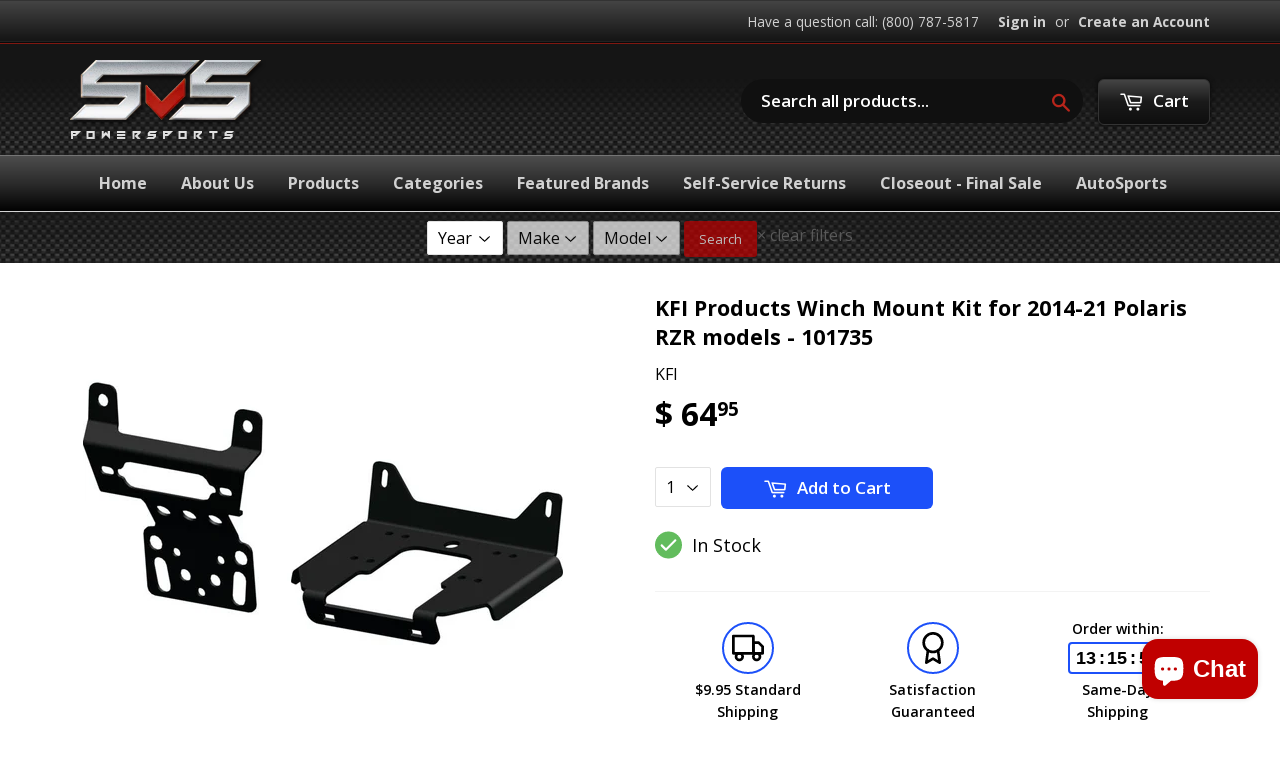

--- FILE ---
content_type: text/html; charset=utf-8
request_url: https://www.svspowersports.com/products/kfi-winch-mount-kit-101735
body_size: 38858
content:
<!doctype html>
<!--[if lt IE 7]><html class="no-js lt-ie9 lt-ie8 lt-ie7" lang="en"> <![endif]-->
<!--[if IE 7]><html class="no-js lt-ie9 lt-ie8" lang="en"> <![endif]-->
<!--[if IE 8]><html class="no-js lt-ie9" lang="en"> <![endif]-->
<!--[if IE 9 ]><html class="ie9 no-js"> <![endif]-->
<!--[if (gt IE 9)|!(IE)]><!--> <html class="no-touch no-js"> <!--<![endif]-->
<head>
  <meta name="google-site-verification" content="heNulED5G4a5fr2l1Z2nKeknhMhvIk3wpcBaem8rtWg" />
  <meta name="p:domain_verify" content="dc9da0a6393c00c360996c0a86d7d3dd"/>
  <!-- Basic page needs ================================================== -->
  <meta charset="utf-8">
  <meta http-equiv="X-UA-Compatible" content="IE=edge,chrome=1">
  <meta name="msvalidate.01" content="6C106252164B08C6BF312131A51BC0EF" />

  
  <link rel="shortcut icon" href="//www.svspowersports.com/cdn/shop/t/18/assets/favicon.png?v=58217383928427170001604372527" type="image/png" />
  

  <!-- Title and description ================================================== -->
  <title>
  KFI Products Winch Mount Kit for 2014-21 Polaris RZR models - 101735 &ndash; SVS Powersports 
  </title>


  
    <meta name="description" content="KFI Products Winch Mount KitPart Number: 101735 Constructed of 3/16&quot; steel Unlike all other mount competitors, our mounts are metal bead blasted before they are powder coated for the best possible finish prep. Powder coated black for supreme durability Complete installation instructions included All mounting hardware i">
  

  <!-- Product meta ================================================== -->
  

  <meta property="og:type" content="product">
  <meta property="og:title" content="KFI Products Winch Mount Kit for 2014-21 Polaris RZR models - 101735">
  <meta property="og:url" content="https://www.svspowersports.com/products/kfi-winch-mount-kit-101735">
  
  <meta property="og:image" content="http://www.svspowersports.com/cdn/shop/products/d97a2b10-f858-4e56-ba39-a819a9290f82_1024x1024.jpg?v=1598979781">
  <meta property="og:image:secure_url" content="https://www.svspowersports.com/cdn/shop/products/d97a2b10-f858-4e56-ba39-a819a9290f82_1024x1024.jpg?v=1598979781">
  
  <meta property="og:price:amount" content="64.95">
  <meta property="og:price:currency" content="USD">


  
    <meta property="og:description" content="KFI Products Winch Mount KitPart Number: 101735 Constructed of 3/16&quot; steel Unlike all other mount competitors, our mounts are metal bead blasted before they are powder coated for the best possible finish prep. Powder coated black for supreme durability Complete installation instructions included All mounting hardware i">
  

  <meta property="og:site_name" content="SVS Powersports ">


  


<meta name="twitter:card" content="summary">


  <meta name="twitter:card" content="product">
  <meta name="twitter:title" content="KFI Products Winch Mount Kit for 2014-21 Polaris RZR models - 101735">
  <meta name="twitter:description" content="KFI Products Winch Mount KitPart Number: 101735 Constructed of 3/16&quot; steel Unlike all other mount competitors, our mounts are metal bead blasted before they are powder coated for the best possible finish prep. Powder coated black for supreme durability Complete installation instructions included All mounting hardware included Satisfaction guaranteed Roller fairlead and winch NOT included Made in the USA Note: 4-Seater RZR models requires the purchase of PN: UTV-WEK (wire extension kit) Due to location of battery.Designed to work with the following winch configurations: 4-Hole (3.00&quot; x 4.875&quot; bolt pattern with rollers that are 4.875&quot; bolt pattern) 4-Hole WIDE (3.00&quot; x 6.60&quot; bolt pattern with rollers that are 6.600&quot; or 6.000&quot; bolt pattern) Product Details Tire Diameter Speed Rating Load Rating Wall Construction Tire Tube Type Rim Size Product Line KFI Products Winch Mount Kit Part Number 101735 Fitment Type Unit Sale Qty Kit Style Material Color Black Size Finish Position Functional Length Cable Sleeve Length Cable Sleeve Travel Driver Seat Length Passenger Seat Length Driver Seat Width Passenger Seat Width Piston/Cylinder Size Piston Size Added Cylinder Stroke Volume Final Engine Displacement Exhaust Configuration Muffler Size Muffler End/Tip Style Windshield Height Windshield Width Handlebar Diameter California Air Resource Board Compliance">
  <meta name="twitter:image" content="https://www.svspowersports.com/cdn/shop/products/d97a2b10-f858-4e56-ba39-a819a9290f82_large.jpg?v=1598979781">
  <meta name="twitter:image:width" content="480">
  <meta name="twitter:image:height" content="480">



  <!-- Helpers ================================================== -->
  <link rel="canonical" href="https://www.svspowersports.com/products/kfi-winch-mount-kit-101735">
  <meta name="viewport" content="width=device-width,initial-scale=1">

  
  <!-- Ajaxify Cart Plugin ================================================== -->
  <link href="//www.svspowersports.com/cdn/shop/t/18/assets/ajaxify.scss.css?v=15885694295028458911605753445" rel="stylesheet" type="text/css" media="all" />
  

  <!-- CSS ================================================== -->
  <link href="//www.svspowersports.com/cdn/shop/t/18/assets/timber.scss.css?v=138518962160242532431760685806" rel="stylesheet" type="text/css" media="all" />
  
  
  
  <link href="//fonts.googleapis.com/css?family=Open+Sans:400,700" rel="stylesheet" type="text/css" media="all" />


  


  



  <!-- Header hook for plugins ================================================== -->
  <script>window.performance && window.performance.mark && window.performance.mark('shopify.content_for_header.start');</script><meta name="google-site-verification" content="U4uUC_e4ckgLOdrDFbLIAUB_zDEsTHsITTE4BgKJneg">
<meta name="facebook-domain-verification" content="pe5vgr088ztvwxetrx1hijhycffcjf">
<meta name="facebook-domain-verification" content="h1kr7jbjpwz7ltvgjuw1dwge2m1igg">
<meta id="shopify-digital-wallet" name="shopify-digital-wallet" content="/10698088/digital_wallets/dialog">
<meta name="shopify-checkout-api-token" content="9e979ed6a53f1be23a8aa290f56a0996">
<meta id="in-context-paypal-metadata" data-shop-id="10698088" data-venmo-supported="true" data-environment="production" data-locale="en_US" data-paypal-v4="true" data-currency="USD">
<link rel="alternate" type="application/json+oembed" href="https://www.svspowersports.com/products/kfi-winch-mount-kit-101735.oembed">
<script async="async" src="/checkouts/internal/preloads.js?locale=en-US"></script>
<link rel="preconnect" href="https://shop.app" crossorigin="anonymous">
<script async="async" src="https://shop.app/checkouts/internal/preloads.js?locale=en-US&shop_id=10698088" crossorigin="anonymous"></script>
<script id="apple-pay-shop-capabilities" type="application/json">{"shopId":10698088,"countryCode":"US","currencyCode":"USD","merchantCapabilities":["supports3DS"],"merchantId":"gid:\/\/shopify\/Shop\/10698088","merchantName":"SVS Powersports ","requiredBillingContactFields":["postalAddress","email","phone"],"requiredShippingContactFields":["postalAddress","email","phone"],"shippingType":"shipping","supportedNetworks":["visa","masterCard","amex","discover","elo","jcb"],"total":{"type":"pending","label":"SVS Powersports ","amount":"1.00"},"shopifyPaymentsEnabled":true,"supportsSubscriptions":true}</script>
<script id="shopify-features" type="application/json">{"accessToken":"9e979ed6a53f1be23a8aa290f56a0996","betas":["rich-media-storefront-analytics"],"domain":"www.svspowersports.com","predictiveSearch":true,"shopId":10698088,"locale":"en"}</script>
<script>var Shopify = Shopify || {};
Shopify.shop = "svs-powersports.myshopify.com";
Shopify.locale = "en";
Shopify.currency = {"active":"USD","rate":"1.0"};
Shopify.country = "US";
Shopify.theme = {"name":"November 2020 - Farrukh (Dev)","id":115082166440,"schema_name":null,"schema_version":null,"theme_store_id":679,"role":"main"};
Shopify.theme.handle = "null";
Shopify.theme.style = {"id":null,"handle":null};
Shopify.cdnHost = "www.svspowersports.com/cdn";
Shopify.routes = Shopify.routes || {};
Shopify.routes.root = "/";</script>
<script type="module">!function(o){(o.Shopify=o.Shopify||{}).modules=!0}(window);</script>
<script>!function(o){function n(){var o=[];function n(){o.push(Array.prototype.slice.apply(arguments))}return n.q=o,n}var t=o.Shopify=o.Shopify||{};t.loadFeatures=n(),t.autoloadFeatures=n()}(window);</script>
<script>
  window.ShopifyPay = window.ShopifyPay || {};
  window.ShopifyPay.apiHost = "shop.app\/pay";
  window.ShopifyPay.redirectState = null;
</script>
<script id="shop-js-analytics" type="application/json">{"pageType":"product"}</script>
<script defer="defer" async type="module" src="//www.svspowersports.com/cdn/shopifycloud/shop-js/modules/v2/client.init-shop-cart-sync_IZsNAliE.en.esm.js"></script>
<script defer="defer" async type="module" src="//www.svspowersports.com/cdn/shopifycloud/shop-js/modules/v2/chunk.common_0OUaOowp.esm.js"></script>
<script type="module">
  await import("//www.svspowersports.com/cdn/shopifycloud/shop-js/modules/v2/client.init-shop-cart-sync_IZsNAliE.en.esm.js");
await import("//www.svspowersports.com/cdn/shopifycloud/shop-js/modules/v2/chunk.common_0OUaOowp.esm.js");

  window.Shopify.SignInWithShop?.initShopCartSync?.({"fedCMEnabled":true,"windoidEnabled":true});

</script>
<script>
  window.Shopify = window.Shopify || {};
  if (!window.Shopify.featureAssets) window.Shopify.featureAssets = {};
  window.Shopify.featureAssets['shop-js'] = {"shop-cart-sync":["modules/v2/client.shop-cart-sync_DLOhI_0X.en.esm.js","modules/v2/chunk.common_0OUaOowp.esm.js"],"init-fed-cm":["modules/v2/client.init-fed-cm_C6YtU0w6.en.esm.js","modules/v2/chunk.common_0OUaOowp.esm.js"],"shop-button":["modules/v2/client.shop-button_BCMx7GTG.en.esm.js","modules/v2/chunk.common_0OUaOowp.esm.js"],"shop-cash-offers":["modules/v2/client.shop-cash-offers_BT26qb5j.en.esm.js","modules/v2/chunk.common_0OUaOowp.esm.js","modules/v2/chunk.modal_CGo_dVj3.esm.js"],"init-windoid":["modules/v2/client.init-windoid_B9PkRMql.en.esm.js","modules/v2/chunk.common_0OUaOowp.esm.js"],"init-shop-email-lookup-coordinator":["modules/v2/client.init-shop-email-lookup-coordinator_DZkqjsbU.en.esm.js","modules/v2/chunk.common_0OUaOowp.esm.js"],"shop-toast-manager":["modules/v2/client.shop-toast-manager_Di2EnuM7.en.esm.js","modules/v2/chunk.common_0OUaOowp.esm.js"],"shop-login-button":["modules/v2/client.shop-login-button_BtqW_SIO.en.esm.js","modules/v2/chunk.common_0OUaOowp.esm.js","modules/v2/chunk.modal_CGo_dVj3.esm.js"],"avatar":["modules/v2/client.avatar_BTnouDA3.en.esm.js"],"pay-button":["modules/v2/client.pay-button_CWa-C9R1.en.esm.js","modules/v2/chunk.common_0OUaOowp.esm.js"],"init-shop-cart-sync":["modules/v2/client.init-shop-cart-sync_IZsNAliE.en.esm.js","modules/v2/chunk.common_0OUaOowp.esm.js"],"init-customer-accounts":["modules/v2/client.init-customer-accounts_DenGwJTU.en.esm.js","modules/v2/client.shop-login-button_BtqW_SIO.en.esm.js","modules/v2/chunk.common_0OUaOowp.esm.js","modules/v2/chunk.modal_CGo_dVj3.esm.js"],"init-shop-for-new-customer-accounts":["modules/v2/client.init-shop-for-new-customer-accounts_JdHXxpS9.en.esm.js","modules/v2/client.shop-login-button_BtqW_SIO.en.esm.js","modules/v2/chunk.common_0OUaOowp.esm.js","modules/v2/chunk.modal_CGo_dVj3.esm.js"],"init-customer-accounts-sign-up":["modules/v2/client.init-customer-accounts-sign-up_D6__K_p8.en.esm.js","modules/v2/client.shop-login-button_BtqW_SIO.en.esm.js","modules/v2/chunk.common_0OUaOowp.esm.js","modules/v2/chunk.modal_CGo_dVj3.esm.js"],"checkout-modal":["modules/v2/client.checkout-modal_C_ZQDY6s.en.esm.js","modules/v2/chunk.common_0OUaOowp.esm.js","modules/v2/chunk.modal_CGo_dVj3.esm.js"],"shop-follow-button":["modules/v2/client.shop-follow-button_XetIsj8l.en.esm.js","modules/v2/chunk.common_0OUaOowp.esm.js","modules/v2/chunk.modal_CGo_dVj3.esm.js"],"lead-capture":["modules/v2/client.lead-capture_DvA72MRN.en.esm.js","modules/v2/chunk.common_0OUaOowp.esm.js","modules/v2/chunk.modal_CGo_dVj3.esm.js"],"shop-login":["modules/v2/client.shop-login_ClXNxyh6.en.esm.js","modules/v2/chunk.common_0OUaOowp.esm.js","modules/v2/chunk.modal_CGo_dVj3.esm.js"],"payment-terms":["modules/v2/client.payment-terms_CNlwjfZz.en.esm.js","modules/v2/chunk.common_0OUaOowp.esm.js","modules/v2/chunk.modal_CGo_dVj3.esm.js"]};
</script>
<script>(function() {
  var isLoaded = false;
  function asyncLoad() {
    if (isLoaded) return;
    isLoaded = true;
    var urls = ["https:\/\/cdncozyantitheft.addons.business\/js\/script_tags\/svs-powersports\/EByiBybXZPBztWG6MXIzjXuZp0ZkkzLJ.js?shop=svs-powersports.myshopify.com","https:\/\/cdncozyrecoversales.addons.business\/scripttag\/js\/cloud\/svs-powersports.myshopify.com\/1\/eZCKOXRMjSyvCfjWSccTB1wYzakcc5fR.js?shop=svs-powersports.myshopify.com","https:\/\/s3-us-west-2.amazonaws.com\/da-restock\/da-restock.js?shop=svs-powersports.myshopify.com"];
    for (var i = 0; i < urls.length; i++) {
      var s = document.createElement('script');
      s.type = 'text/javascript';
      s.async = true;
      s.src = urls[i];
      var x = document.getElementsByTagName('script')[0];
      x.parentNode.insertBefore(s, x);
    }
  };
  if(window.attachEvent) {
    window.attachEvent('onload', asyncLoad);
  } else {
    window.addEventListener('load', asyncLoad, false);
  }
})();</script>
<script id="__st">var __st={"a":10698088,"offset":-18000,"reqid":"8a2eacd2-b6c8-4c89-819b-050ac5d2164b-1768373038","pageurl":"www.svspowersports.com\/products\/kfi-winch-mount-kit-101735","u":"10c2914b274b","p":"product","rtyp":"product","rid":5713961353384};</script>
<script>window.ShopifyPaypalV4VisibilityTracking = true;</script>
<script id="captcha-bootstrap">!function(){'use strict';const t='contact',e='account',n='new_comment',o=[[t,t],['blogs',n],['comments',n],[t,'customer']],c=[[e,'customer_login'],[e,'guest_login'],[e,'recover_customer_password'],[e,'create_customer']],r=t=>t.map((([t,e])=>`form[action*='/${t}']:not([data-nocaptcha='true']) input[name='form_type'][value='${e}']`)).join(','),a=t=>()=>t?[...document.querySelectorAll(t)].map((t=>t.form)):[];function s(){const t=[...o],e=r(t);return a(e)}const i='password',u='form_key',d=['recaptcha-v3-token','g-recaptcha-response','h-captcha-response',i],f=()=>{try{return window.sessionStorage}catch{return}},m='__shopify_v',_=t=>t.elements[u];function p(t,e,n=!1){try{const o=window.sessionStorage,c=JSON.parse(o.getItem(e)),{data:r}=function(t){const{data:e,action:n}=t;return t[m]||n?{data:e,action:n}:{data:t,action:n}}(c);for(const[e,n]of Object.entries(r))t.elements[e]&&(t.elements[e].value=n);n&&o.removeItem(e)}catch(o){console.error('form repopulation failed',{error:o})}}const l='form_type',E='cptcha';function T(t){t.dataset[E]=!0}const w=window,h=w.document,L='Shopify',v='ce_forms',y='captcha';let A=!1;((t,e)=>{const n=(g='f06e6c50-85a8-45c8-87d0-21a2b65856fe',I='https://cdn.shopify.com/shopifycloud/storefront-forms-hcaptcha/ce_storefront_forms_captcha_hcaptcha.v1.5.2.iife.js',D={infoText:'Protected by hCaptcha',privacyText:'Privacy',termsText:'Terms'},(t,e,n)=>{const o=w[L][v],c=o.bindForm;if(c)return c(t,g,e,D).then(n);var r;o.q.push([[t,g,e,D],n]),r=I,A||(h.body.append(Object.assign(h.createElement('script'),{id:'captcha-provider',async:!0,src:r})),A=!0)});var g,I,D;w[L]=w[L]||{},w[L][v]=w[L][v]||{},w[L][v].q=[],w[L][y]=w[L][y]||{},w[L][y].protect=function(t,e){n(t,void 0,e),T(t)},Object.freeze(w[L][y]),function(t,e,n,w,h,L){const[v,y,A,g]=function(t,e,n){const i=e?o:[],u=t?c:[],d=[...i,...u],f=r(d),m=r(i),_=r(d.filter((([t,e])=>n.includes(e))));return[a(f),a(m),a(_),s()]}(w,h,L),I=t=>{const e=t.target;return e instanceof HTMLFormElement?e:e&&e.form},D=t=>v().includes(t);t.addEventListener('submit',(t=>{const e=I(t);if(!e)return;const n=D(e)&&!e.dataset.hcaptchaBound&&!e.dataset.recaptchaBound,o=_(e),c=g().includes(e)&&(!o||!o.value);(n||c)&&t.preventDefault(),c&&!n&&(function(t){try{if(!f())return;!function(t){const e=f();if(!e)return;const n=_(t);if(!n)return;const o=n.value;o&&e.removeItem(o)}(t);const e=Array.from(Array(32),(()=>Math.random().toString(36)[2])).join('');!function(t,e){_(t)||t.append(Object.assign(document.createElement('input'),{type:'hidden',name:u})),t.elements[u].value=e}(t,e),function(t,e){const n=f();if(!n)return;const o=[...t.querySelectorAll(`input[type='${i}']`)].map((({name:t})=>t)),c=[...d,...o],r={};for(const[a,s]of new FormData(t).entries())c.includes(a)||(r[a]=s);n.setItem(e,JSON.stringify({[m]:1,action:t.action,data:r}))}(t,e)}catch(e){console.error('failed to persist form',e)}}(e),e.submit())}));const S=(t,e)=>{t&&!t.dataset[E]&&(n(t,e.some((e=>e===t))),T(t))};for(const o of['focusin','change'])t.addEventListener(o,(t=>{const e=I(t);D(e)&&S(e,y())}));const B=e.get('form_key'),M=e.get(l),P=B&&M;t.addEventListener('DOMContentLoaded',(()=>{const t=y();if(P)for(const e of t)e.elements[l].value===M&&p(e,B);[...new Set([...A(),...v().filter((t=>'true'===t.dataset.shopifyCaptcha))])].forEach((e=>S(e,t)))}))}(h,new URLSearchParams(w.location.search),n,t,e,['guest_login'])})(!0,!0)}();</script>
<script integrity="sha256-4kQ18oKyAcykRKYeNunJcIwy7WH5gtpwJnB7kiuLZ1E=" data-source-attribution="shopify.loadfeatures" defer="defer" src="//www.svspowersports.com/cdn/shopifycloud/storefront/assets/storefront/load_feature-a0a9edcb.js" crossorigin="anonymous"></script>
<script crossorigin="anonymous" defer="defer" src="//www.svspowersports.com/cdn/shopifycloud/storefront/assets/shopify_pay/storefront-65b4c6d7.js?v=20250812"></script>
<script data-source-attribution="shopify.dynamic_checkout.dynamic.init">var Shopify=Shopify||{};Shopify.PaymentButton=Shopify.PaymentButton||{isStorefrontPortableWallets:!0,init:function(){window.Shopify.PaymentButton.init=function(){};var t=document.createElement("script");t.src="https://www.svspowersports.com/cdn/shopifycloud/portable-wallets/latest/portable-wallets.en.js",t.type="module",document.head.appendChild(t)}};
</script>
<script data-source-attribution="shopify.dynamic_checkout.buyer_consent">
  function portableWalletsHideBuyerConsent(e){var t=document.getElementById("shopify-buyer-consent"),n=document.getElementById("shopify-subscription-policy-button");t&&n&&(t.classList.add("hidden"),t.setAttribute("aria-hidden","true"),n.removeEventListener("click",e))}function portableWalletsShowBuyerConsent(e){var t=document.getElementById("shopify-buyer-consent"),n=document.getElementById("shopify-subscription-policy-button");t&&n&&(t.classList.remove("hidden"),t.removeAttribute("aria-hidden"),n.addEventListener("click",e))}window.Shopify?.PaymentButton&&(window.Shopify.PaymentButton.hideBuyerConsent=portableWalletsHideBuyerConsent,window.Shopify.PaymentButton.showBuyerConsent=portableWalletsShowBuyerConsent);
</script>
<script data-source-attribution="shopify.dynamic_checkout.cart.bootstrap">document.addEventListener("DOMContentLoaded",(function(){function t(){return document.querySelector("shopify-accelerated-checkout-cart, shopify-accelerated-checkout")}if(t())Shopify.PaymentButton.init();else{new MutationObserver((function(e,n){t()&&(Shopify.PaymentButton.init(),n.disconnect())})).observe(document.body,{childList:!0,subtree:!0})}}));
</script>
<script id='scb4127' type='text/javascript' async='' src='https://www.svspowersports.com/cdn/shopifycloud/privacy-banner/storefront-banner.js'></script><link id="shopify-accelerated-checkout-styles" rel="stylesheet" media="screen" href="https://www.svspowersports.com/cdn/shopifycloud/portable-wallets/latest/accelerated-checkout-backwards-compat.css" crossorigin="anonymous">
<style id="shopify-accelerated-checkout-cart">
        #shopify-buyer-consent {
  margin-top: 1em;
  display: inline-block;
  width: 100%;
}

#shopify-buyer-consent.hidden {
  display: none;
}

#shopify-subscription-policy-button {
  background: none;
  border: none;
  padding: 0;
  text-decoration: underline;
  font-size: inherit;
  cursor: pointer;
}

#shopify-subscription-policy-button::before {
  box-shadow: none;
}

      </style>

<script>window.performance && window.performance.mark && window.performance.mark('shopify.content_for_header.end');</script><script id="shop-promise-product" type="application/json">
  {
    "productId": "5713961353384",
    "variantId": "36044787122344"
  }
</script>
<script id="shop-promise-features" type="application/json">
  {
    "supportedPromiseBrands": ["shop_promise"],
    "f_b9ba94d16a7d18ccd91d68be01e37df6": false,
    "f_d6a5ed9e446fe634f81a0afc12242e13": true,
    "f_85e460659f2e1fdd04f763b1587427a4": false
  }
</script>
<script fetchpriority="high" defer="defer" src="https://www.svspowersports.com/cdn/shopifycloud/shop-promise-pdp/prod/shop_promise_pdp.js?v=1" data-source-attribution="shopify.shop-promise-pdp" crossorigin="anonymous"></script>


  

<!--[if lt IE 9]>
<script src="//cdnjs.cloudflare.com/ajax/libs/html5shiv/3.7.2/html5shiv.min.js" type="text/javascript"></script>
<script src="//www.svspowersports.com/cdn/shop/t/18/assets/respond.min.js?v=52248677837542619231604372538" type="text/javascript"></script>
<link href="//www.svspowersports.com/cdn/shop/t/18/assets/respond-proxy.html" id="respond-proxy" rel="respond-proxy" />
<link href="//www.svspowersports.com/search?q=90528053a881d52b4ea67b5873c9bc9b" id="respond-redirect" rel="respond-redirect" />
<script src="//www.svspowersports.com/search?q=90528053a881d52b4ea67b5873c9bc9b" type="text/javascript"></script>
<![endif]-->
<!--[if (lte IE 9) ]><script src="//www.svspowersports.com/cdn/shop/t/18/assets/match-media.min.js?v=159635276924582161481604372533" type="text/javascript"></script><![endif]-->


  
  

  <script src="//ajax.googleapis.com/ajax/libs/jquery/1.11.0/jquery.min.js" type="text/javascript"></script>
  <script src="//www.svspowersports.com/cdn/shop/t/18/assets/modernizr.min.js?v=26620055551102246001604372533" type="text/javascript"></script>
  
  <!-- Brand Carousel ================================================== -->
  <link href="//www.svspowersports.com/cdn/shop/t/18/assets/owl.carousel.css?v=81449784631405239621604372535" rel="stylesheet" type="text/css" media="all" />
  <link href="//www.svspowersports.com/cdn/shop/t/18/assets/owl.theme.css?v=16566280108119963971604372536" rel="stylesheet" type="text/css" media="all" />



  

<script type="text/javascript">
  //BOOSTER APPS COMMON JS CODE
  window.BoosterApps = window.BoosterApps || {};
  window.BoosterApps.common = window.BoosterApps.common || {};
  window.BoosterApps.common.shop = {
    permanent_domain: 'svs-powersports.myshopify.com',
    currency: "USD",
    money_format: "$ {{amount}}",
    id: 10698088
  };
  
  window.BoosterApps.common.template = 'product';
  window.BoosterApps.common.cart = {"note":null,"attributes":{},"original_total_price":0,"total_price":0,"total_discount":0,"total_weight":0.0,"item_count":0,"items":[],"requires_shipping":false,"currency":"USD","items_subtotal_price":0,"cart_level_discount_applications":[],"checkout_charge_amount":0};
  window.BoosterApps.common.vapid_public_key = "BO5RJ2FA8w6MW2Qt1_MKSFtoVpVjUMLYkHb2arb7zZxEaYGTMuLvmZGabSHj8q0EwlzLWBAcAU_0z-z9Xps8kF8=";

  window.BoosterApps.cs_app_url = "/apps/ba_fb_app";

  window.BoosterApps.global_config = {"asset_urls":{"loy":{"init_js":"https:\/\/cdn.shopify.com\/s\/files\/1\/0194\/1736\/6592\/t\/1\/assets\/ba_loy_init.js?v=1632863839","widget_js":"https:\/\/cdn.shopify.com\/s\/files\/1\/0194\/1736\/6592\/t\/1\/assets\/ba_loy_widget.js?v=1633625915","widget_css":"https:\/\/cdn.shopify.com\/s\/files\/1\/0194\/1736\/6592\/t\/1\/assets\/ba_loy_widget.css?v=1630424861"},"rev":{"init_js":null,"widget_js":null,"modal_js":null,"widget_css":null,"modal_css":null},"pu":{"init_js":"https:\/\/cdn.shopify.com\/s\/files\/1\/0194\/1736\/6592\/t\/1\/assets\/ba_pu_init.js?v=1620495683"},"bis":{"init_js":"https:\/\/cdn.shopify.com\/s\/files\/1\/0194\/1736\/6592\/t\/1\/assets\/ba_bis_init.js?v=1633795418","modal_js":"https:\/\/cdn.shopify.com\/s\/files\/1\/0194\/1736\/6592\/t\/1\/assets\/ba_bis_modal.js?v=1633795421","modal_css":"https:\/\/cdn.shopify.com\/s\/files\/1\/0194\/1736\/6592\/t\/1\/assets\/ba_bis_modal.css?v=1620346071"},"widgets":{},"global":{"helper_js":"https:\/\/cdn.shopify.com\/s\/files\/1\/0194\/1736\/6592\/t\/1\/assets\/ba_tracking.js?v=1629925706"}},"proxy_paths":{"bis":"\/apps\/ba_fb_app","app_metrics":"\/apps\/ba_fb_app\/app_metrics","push_subscription":"\/apps\/ba_fb_app\/push"},"aat":["speed","bis"],"uat":false,"pv":false,"bam":false};




    window.BoosterApps.bis_config = {"restock_title":"Your item is back in stock 🎉","restock_body":"Click here to complete your purchase","email_subject":"[product_title] is now available from [shop_name]","email_header_bg_color":"#4e9de0","email_header_text_color":"#ffffff","email_header_text":"[product_title]","email_header_buy":"Buy Now","email_header_subheader_text":"is now available from [shop_name]","email_body_headline_color":"#4e9de0","email_body_background_color":"#ffffff","email_body_text_color":"#333333","email_body_link_color":"#4e9de0","email_body_headline_text":"[product_title]","email_body_content_text":"The product availability you subscribed to is now available! Click the button below to place your order","email_buy_button_bg_color":"#4e9de0","email_buy_button_text_color":"#ffffff","email_buy_button_caption_text":"Buy Now","email_footer_text_color":"#bbbbbb","email_footer_link_color":"#4e9de0","email_footer_content_text":"","widget_button_enabled":"1","widget_button_caption_text":"NOTIFY WHEN AVAILABLE","widget_button_text_size":"16","widget_button_position":"right_edge","widget_button_corner_offset":"100","widget_button_bg_color":"#d32f2f","widget_button_text_color":"#ffffff","widget_button_border_color":"","widget_button_border_radius":4,"widget_button_border_size":"","pre_order_enabled":false,"only_show_tracked_inventory":true,"modal_header_text":"NOTIFY ME WHEN AVAILABLE","modal_body_text":"Subscribe to this product to receive a notification once it becomes available","modal_email_address_label":"Email Address","modal_button_label":"Notify me when available","modal_footer_text":"You will receive a one time notification when the product becomes available. We won't share your info with anyone.","modal_close_button_tooltip":"","modal_quantity_req":false,"modal_quantity_req_label":"Quantity Required","modal_hide_dup_variants":"1","modal_reg_complete_text":"Notification saved","modal_invalid_email_text":"The email address you entered is invalid","modal_already_reg_text":"Already registered for this product","modal_quantity_invalid_text":"","modal_bg_color":"#ffffff","modal_text_color":"#333333","modal_close_button_color":"","modal_overlay_tint_color":"","modal_button_text_color":"#ffffff","modal_button_bg_color":"#1e88e5","modal_success_msg_text_color":"#3c763d","modal_success_msg_bg_color":"#dff0d8","modal_error_msg_text_color":"#a94442","modal_error_msg_bg_color":"#f2dede","modal_channel_text_color":"#ffffff","modal_channel_bg_color":"#4ed14e","modal_accepts_marketing":"Subscribe me to news and offers (optional)","modal_receive_push_notification":"Receive Push Notification","instant_notifications_enabled":false,"instant_notification_emails":"","max_instant_notifications":5,"email_summary_enabled":false,"email_summary_emails":"","email_summary_last_sent_at":"","customer_checkbox_enabled":false,"customer_checkbox_default":false,"customer_checkbox_label":"Add me to the store mailing list","email_body_img_size":100,"booster_option_selector":"","uses_radio":false,"notification_min_quantity":1,"notifications_enabled":true,"notification_order":"first","custom_css":"","email_enabled":false};
    window.BoosterApps.bis_config.domain_name = "boosterapps.com/apps/back-in-stock";

  for (i = 0; i < window.localStorage.length; i++) {
    var key = window.localStorage.key(i);
    if (key.slice(0,10) === "ba_msg_sub") {
      window.BoosterApps.can_update_cart = true;
    }
  }

  
    if (window.BoosterApps.common.template == 'product'){
      window.BoosterApps.common.product = {
        id: 5713961353384, price: 6495, handle: 'kfi-winch-mount-kit-101735', tags: '2014 Polaris RZR 1000 XP2014 Polaris RZR 1000-4 XP2014 Polaris RZR4 1000 XP2015 Polaris RZR 1000 XP2015 Polaris RZR 1000-4 XP2015 Polaris RZR 9002015 Polaris RZR 900 EPS2015 Polaris RZR 900 FOX2015 Polaris RZR 900 XC2015 Polaris RZR 900-42015 Polaris RZR4 1000 XP2015 Polaris RZR4 9002016 Polairs RZR 900 S2016 Polairs RZR 900 S EPS2016 Polaris General 1000 EPS2016 Polaris General 1000 EPS Deluxe2016 Polaris General 1000 EPS Premium2016 Polaris General 1000-42016 Polaris RZR 1000 XP2016 Polaris RZR 1000-4 XP2016 Polaris RZR 9002016 Polaris RZR 900 EPS2016 Polaris RZR 900 FOX2016 Polaris RZR 900 XC2016 Polaris RZR 900-42016 Polaris RZR Turbo XP2016 Polaris RZR Turbo-4 XP2016 Polaris RZR4 1000 XP2016 Polaris RZR4 9002017 Polairs RZR 900 S2017 Polairs RZR 900 S EPS2017 Polaris General 1000 EPS2017 Polaris General 1000 EPS Deluxe2017 Polaris General 1000 EPS Premium2017 Polaris General 1000-42017 Polaris RZR 1000 XP2017 Polaris RZR 1000-4 XP2017 Polaris RZR 9002017 Polaris RZR 900 EPS2017 Polaris RZR 900 FOX2017 Polaris RZR 900 XC2017 Polaris RZR 900-42017 Polaris RZR Turbo XP2017 Polaris RZR Turbo-4 XP2017 Polaris RZR4 1000 XP2017 Polaris RZR4 9002018 Polairs RZR 900 S2018 Polairs RZR 900 S EPS2018 Polaris General 1000 EPS2018 Polaris General 1000 EPS Deluxe2018 Polaris General 1000 EPS Premium2018 Polaris General 1000-42018 Polaris RZR 1000 XP2018 Polaris RZR 1000-4 XP2018 Polaris RZR 9002018 Polaris RZR 900 EPS2018 Polaris RZR 900 FOX2018 Polaris RZR 900 S4 EPS2018 Polaris RZR 900 XC2018 Polaris RZR Turbo XP2018 Polaris RZR Turbo-4 XP2018 Polaris RZR4 1000 XP2019 Polairs RZR 900 S2019 Polairs RZR 900 S EPS2019 Polaris General 1000 EPS2019 Polaris General 1000 EPS Deluxe2019 Polaris General 1000 EPS Premium2019 Polaris General 1000-42019 Polaris RZR 1000 S42019 Polaris RZR 1000 XP2019 Polaris RZR 1000-4 XP2019 Polaris RZR 9002019 Polaris RZR 900 EPS2019 Polaris RZR 900 FOX2019 Polaris RZR 900 XC2019 Polaris RZR Turbo XP2019 Polaris RZR Turbo-4 XP2019 Polaris RZR4 1000 XP2020 Polaris General 1000 EPS2020 Polaris General 1000 EPS Deluxe2020 Polaris General 1000 EPS Premium2020 Polaris General 1000 Sport2020 Polaris General 1000-42020 Polaris RZR 1000 S42020 Polaris RZR 1000 Trail S2020 Polaris RZR 1000 XP2020 Polaris RZR 1000-4 XP2020 Polaris RZR 9002020 Polaris RZR 900 EPS2020 Polaris RZR 900 FOX2020 Polaris RZR 900 Trail2020 Polaris RZR 900 Trail S2020 Polaris RZR 900 XC2020 Polaris RZR Turbo XP2020 Polaris RZR Turbo-4 XP2020 Polaris RZR4 1000 XP2021 Polaris RZR 1000 XP2021 Polaris RZR 1000-4 XP2021 Polaris RZR Turbo XP2021 Polaris RZR Turbo-4 XP2021 Polaris RZR4 1000 XP50-100category_implementsfeed-gpc-8228feed-mpn-101735HT_1KFI Winch Mount Kittype_winch-mounts',
        available: true, title: "KFI Products Winch Mount Kit for 2014-21 Polaris RZR models - 101735", variants: [{"id":36044787122344,"title":"Default Title","option1":"Default Title","option2":null,"option3":null,"sku":"KFI-101735","requires_shipping":true,"taxable":true,"featured_image":null,"available":true,"name":"KFI Products Winch Mount Kit for 2014-21 Polaris RZR models - 101735","public_title":null,"options":["Default Title"],"price":6495,"weight":3969,"compare_at_price":6495,"inventory_quantity":24,"inventory_management":"shopify","inventory_policy":"deny","barcode":"748252662996","requires_selling_plan":false,"selling_plan_allocations":[]}]
      };
      window.BoosterApps.common.product.review_data = null;
    }
  

</script>

<script type="text/javascript">
  !function(e){var t={};function r(n){if(t[n])return t[n].exports;var o=t[n]={i:n,l:!1,exports:{}};return e[n].call(o.exports,o,o.exports,r),o.l=!0,o.exports}r.m=e,r.c=t,r.d=function(e,t,n){r.o(e,t)||Object.defineProperty(e,t,{enumerable:!0,get:n})},r.r=function(e){"undefined"!==typeof Symbol&&Symbol.toStringTag&&Object.defineProperty(e,Symbol.toStringTag,{value:"Module"}),Object.defineProperty(e,"__esModule",{value:!0})},r.t=function(e,t){if(1&t&&(e=r(e)),8&t)return e;if(4&t&&"object"===typeof e&&e&&e.__esModule)return e;var n=Object.create(null);if(r.r(n),Object.defineProperty(n,"default",{enumerable:!0,value:e}),2&t&&"string"!=typeof e)for(var o in e)r.d(n,o,function(t){return e[t]}.bind(null,o));return n},r.n=function(e){var t=e&&e.__esModule?function(){return e.default}:function(){return e};return r.d(t,"a",t),t},r.o=function(e,t){return Object.prototype.hasOwnProperty.call(e,t)},r.p="https://boosterapps.com/apps/back-in-stock/packs/",r(r.s=19)}({19:function(e,t){}});
//# sourceMappingURL=application-ad7371c519d11e7fca41.js.map

  //Global snippet for Booster Apps
  //this is updated automatically - do not edit manually.

  function loadScript(src, done) {
    var js = document.createElement('script');
    js.src = src;
    js.defer = true;
    js.onload = function(){done();};
    js.onerror = function(){
      done(new Error('Failed to load script ' + src));
    };
    document.head.appendChild(js);
  }

  function browserSupportsAllFeatures() {
    return window.Promise && window.fetch && window.Symbol;
  }

  if (browserSupportsAllFeatures()) {
    main();
  } else {
    loadScript('https://polyfill-fastly.net/v3/polyfill.min.js?features=Promise,fetch', main);
  }

  function main(err) {
    //isolate the scope
    (function (global, factory) {
  typeof exports === 'object' && typeof module !== 'undefined' ? module.exports = factory() :
  typeof define === 'function' && define.amd ? define(factory) :
  (global.baMet = factory());
}(this, (function () { 'use strict';

  function isUndefined(value) {
    return value === undefined;
  }

  function isNull(value) {
    return value === null;
  }

  function isObject(value) {
    return value === Object(value);
  }

  function isArray(value) {
    return Array.isArray(value);
  }

  function isDate(value) {
    return value instanceof Date;
  }

  function isBlob(value) {
    return (
      value &&
      typeof value.size === 'number' &&
      typeof value.type === 'string' &&
      typeof value.slice === 'function'
    );
  }

  function isFile(value) {
    return (
      isBlob(value) &&
      (typeof value.lastModifiedDate === 'object' ||
        typeof value.lastModified === 'number') &&
      typeof value.name === 'string'
    );
  }

  function isFormData(value) {
    return value instanceof FormData;
  }

  var baCookies = {
    set: function (name, value, ttl, domain) {
      var expires = "";
      var cookieDomain = "";
      if (ttl) {
        var date = new Date();
        date.setTime(date.getTime() + (ttl * 60 * 1000));
        expires = "; expires=" + date.toGMTString();
      }
      if (domain) {
        cookieDomain = "; domain=" + domain;
      }
      document.cookie = name + "=" + escape(value) + expires + cookieDomain + "; path=/";
    },
    get: function (name) {
      var i, c;
      var nameEQ = name + "=";
      var ca = document.cookie.split(';');
      for (i = 0; i < ca.length; i++) {
        c = ca[i];
        while (c.charAt(0) === ' ') {
          c = c.substring(1, c.length);
        }
        if (c.indexOf(nameEQ) === 0) {
          return unescape(c.substring(nameEQ.length, c.length));
        }
      }
      return null;
    }
  };

  /////////////////////////////////////

  var config = {
    urlPrefix: "",
    visitsUrl: window.BoosterApps.global_config.proxy_paths.app_metrics,
    baEvsUrl:  window.BoosterApps.global_config.proxy_paths.app_metrics,
    page: null,
    useBeacon: false, //TODO re-enable for when we use SQS or lambda
    startOnReady: true,
    applyVisits: true,
    cookies: true,
    cookieDomain: null,
    headers: {},
    visitParams: {},
    withCredentials: false,
    uat: window.BoosterApps.global_config.uat,
    pv: window.BoosterApps.global_config.pv
  };

  var baMet = window.baMet || {};

  baMet.configure = function (options) {
    for (var key in options) {
      if (options.hasOwnProperty(key)) {
        config[key] = options[key];
      }
    }
  };

  // legacy
  baMet.configure(baMet);

  var visitId, visitorId, register;
  var visitTtl = 30; // 30 minutes after last visit
  var visitorTtl = 2 * 365 * 24 * 60; // 2 years
  var isReady = false;
  var queue = [];
  var canStringify = typeof(JSON) !== "undefined" && typeof(JSON.stringify) !== "undefined";
  var baEvQueue = [];
  var atcAppliedTime;
  var ttlAtcApplied = 3; // seconds

  function visitsUrl() {
    return config.urlPrefix + config.visitsUrl;
  }

  function baEvsUrl() {
    return config.urlPrefix + config.baEvsUrl;
  }

  function isEmpty(obj) {
    return Object.keys(obj).length === 0;
  }

  function canApplyNow() {
    return (config.useBeacon || config.applyNow) && isEmpty(config.headers) && canStringify && typeof(window.navigator.sendBeacon) !== "undefined" && !config.withCredentials;
  }

  baMet.setCookie = function(name, value, ttl) {
    baCookies.set(name, value, ttl, config.cookieDomain || config.domain);
  }

  baMet.getCookie = function(name) {
    return baCookies.get(name);
  }

  baMet.destroyCookie = function(name){
    baCookies.set(name, "", -1);
  }

  baMet.log = function(message) {
    if (baMet.getCookie("baMet_debug")) {
      window.console.log(message);
    }
  }

  function setReady() {
    var callback;
    while ((callback = queue.shift())) {
      callback();
    }
    isReady = true;
  }

  function ready(callback) {
    if (isReady) {
      callback();
    } else {
      queue.push(callback);
    }
  }

  function matchesSelector(element, selector) {
    var matches = element.matches ||
      element.matchesSelector ||
      element.mozMatchesSelector ||
      element.msMatchesSelector ||
      element.oMatchesSelector ||
      element.webkitMatchesSelector;

    if (matches) {
      return matches.apply(element, [selector]);
    } else {
      baMet.log("Unable to match");
      return false;
    }
  }

  baMet.onBaEv = function(baEvName, selector, callback) {
    document.addEventListener(baEvName, function (e) {
      if (matchesSelector(e.target, selector)) {
        callback(e);
      }
    });
  }

  function getParsedCart(cartToken, data){
    var items = [];
    for (i = 0; i < data.items.length; i++) {
      var item = data.items[i];
      items.push({
        id: item.id, properties: item.properties,
        quantity: item.quantity, variant_id: item.variant_id,
        product_id: item.product_id, final_price: item.final_price,
        image: item.image, handle: item.handle, title: item.title
      });
    }
    var parsedData = {
      token: cartToken,
      total_price: data.total_price,
      items: items,
      currency: data.currency
    };
    return parsedData;
  }

  function handleCartAjaxEvent(request){
    if (request._url.indexOf('/cart/add') >= 0){
      baMet.getCartData(function(data){
        baMet.log(data);
        baMet.setCartAttributes(true, data);
      });
    } else {
      baMet.setCartAttributes(true, request.response);
    }
  }

  function handleCartFetchEvent(){
    baMet.getCartData(function(data){
      baMet.setCartAttributes(true, data);
    });
  }

  //https://stackoverflow.com/questions/5202296/add-a-hook-to-all-ajax-requests-on-a-page
  function catchCartAjax() {
    baMet.log('awaiting ajax cart update')
    try{
      var origOpen = XMLHttpRequest.prototype.open;
      XMLHttpRequest.prototype.open = function() {
        this.addEventListener('load', function() {
          if(this._url && this._url.search(/cart.*js/) >= 0 && this._method != "GET"){
            baMet.log('its a cart endpoint thats not a get request');
            //change.js, clear.js, updates.js returns full cart items
            //add.js returns the single cart item
            handleCartAjaxEvent(this);
          }
        });
        origOpen.apply(this, arguments);
      };
    } catch (e) {
      // do nothing
      baMet.log(e);
      baMet.log('error catching ajax cart')
    }
  }

  function catchCartFetch(){
    //catch fetch api calls
    baMet.log('awaiting cart fetch update')
    var oldFetch = fetch;
    fetch = function(url, options) {
      var handleAjax = false;
      if ((url && url.search(/cart.*js/) >= 0 && url.search("ba_request") < 0) && (options.method == "POST" || options.method == "PUT")){
        console.log("caught a fetch cart event", url, options)
        var handleAjax = true;
      }

      var promise = oldFetch(url, options);
    	promise.then(
        function(value) {
          if (handleAjax){
            handleCartFetchEvent();
          }
        }
      );
      return promise;
    }
  }

  function setParsedCart(cartToken){
    window.BoosterApps.common.cart = getParsedCart(cartToken, window.BoosterApps.common.cart);
  }

  // http://beeker.io/jquery-document-ready-equivalent-vanilla-javascript
  function documentReady(callback) {
    document.readyState === "interactive" || document.readyState === "complete" ? callback() : document.addEventListener("DOMContentLoaded", callback);
  }

  // https://stackoverflow.com/a/2117523/1177228
  function generateId() {
    return 'xxxxxxxxxxxx4xxxyxxxxxxxxxxxxxxx'.replace(/[xy]/g, function(c) {
      var r = Math.random()*16|0, v = c == 'x' ? r : (r&0x3|0x8);
      return v.toString(16)
    }) + Math.floor(Date.now()).toString();
  }

  function generateUUID() {
    return 'xxxxxxxx-xxxx-4xxx-yxxx-xxxxxxxxxxxx'.replace(/[xy]/g, function(c) {
      var r = Math.random() * 16 | 0, v = c == 'x' ? r : (r & 0x3 | 0x8);
      return v.toString(16);
    });
  }

  function saveBaEvQueue() {
    if (config.cookies && canStringify) {
      baMet.setCookie("baMet_baEvs", JSON.stringify(baEvQueue), 1);
    }
  }


  // from rails-ujs
  function csrfToken() {
    var meta = document.querySelector("meta[name=csrf-token]");
    return meta && meta.content;
  }

  function csrfParam() {
    var meta = document.querySelector("meta[name=csrf-param]");
    return meta && meta.content;
  }

  baMet.sendRequest = function(url, data, success) {
    fetch(url, {
      method: "POST",
      headers: {
        'Accept': 'application/json',
        'Content-Type': 'application/json'
      },
      body: JSON.stringify(data)
    })
    .then(function(res){
      console.log(res)
      success(res);
    })
    .catch(function(res){ console.log(res) })
  }

  baMet.getCartData = function(success) {
    fetch("/cart.js?ba_request=1", {
      method: "GET",
      headers: {
        'Accept': 'application/json',
        'Content-Type': 'application/json'
      }
    })
    .then(function(response){
      if (response.status !== 200) {
        console.log('Looks like there was a problem. Status Code: ' + response.status);
        return;
      }

      response.json().then(function(data) {
        success(data);
      });
    })
    .catch(function(err){ console.log(err) })
  }

  function baEvData(baEv) {
    var data = baEv;
  	data.common = window.BoosterApps.common;
    return data;
  }

  function applyBaEv(baEv) {
    ready( function () {
      baMet.sendRequest(baEvsUrl(), baEvData(baEv), function() {
        // remove from queue
        for (var i = 0; i < baEvQueue.length; i++) {
          if (baEvQueue[i].id == baEv.id) {
            baEvQueue.splice(i, 1);
            break;
          }
        }
        saveBaEvQueue();
      });
    });
  }

  function applyBaEvNow(baEv) {
    ready( function () {
      var data = baEvData(baEv);
      var param = csrfParam();
      var token = csrfToken();
      if (param && token) { data[param] = token; }
      // stringify so we keep the type
      //TODO - delete uneeded from data
      window.navigator.sendBeacon(baEvsUrl(), JSON.stringify(data));
    });
  }

  function sendData(data){
    if (canApplyNow()) {
      applyBaEvNow(data);
    } else {
      baEvQueue.push(data);
      saveBaEvQueue();
      setTimeout( function () {
        applyBaEv(data);
      }, 1000);
    }
  }

  function page() {
    return window.location.pathname;
  }

  function presence(str) {
    return (str && str.length > 0) ? str : null;
  }

  function cleanObject(obj) {
    for (var key in obj) {
      if (obj.hasOwnProperty(key)) {
        if (obj[key] === null) {
          delete obj[key];
        }
      }
    }
    return obj;
  }

  function baEvProperties(e) {
    var target = e.target;
    return cleanObject({
      tag: target.tagName.toLowerCase(),
      id: presence(target.id),
      "class": presence(target.className),
      page: page()
    });
  }

  function cleanIntegers(obj){
    for (var key in obj){
      if (isNaN(obj[key]) == false){
        obj[key] = parseInt(obj[key]);
      }
    }
    return obj;
  }

  function registerPageView(additionalProperties) {
    var properties = baMet.page_hash;

    if (additionalProperties) {
      for(var propName in additionalProperties) {
        if (additionalProperties.hasOwnProperty(propName)) {
          properties[propName] = additionalProperties[propName];
        }
      }
    }
    baMet.register("page_view", properties, "ba");
  }

  function updateSession() {
    var visitId    = baMet.getVisitId();
    var visitorId  = baMet.getVisitorId();
    var regenerate = (visitorId && !visitId);
    baMet.log("current visit_token");
    baMet.log(visitId);

    var currentD = new Date();
    var middnightD = new Date();
    var limitSecBeforeMiddnight = 2; // update session if before midnight less than 2 secs
    middnightD.setUTCHours(23,59,59,59);

    var secondsBeforeMidnight = (middnightD - currentD)/1000; // in seconds
    var ttl = secondsBeforeMidnight/60; // in minutes

    if(ttl > visitTtl || secondsBeforeMidnight < limitSecBeforeMiddnight) { ttl = visitTtl };

    //Visitor token exists but no visit token
    if (!visitId || secondsBeforeMidnight < limitSecBeforeMiddnight) {
      visitId = generateId();
      baMet.setCookie("baMet_visit", visitId, ttl);
      if (regenerate){
        syncSession();
      }
    } else {
      baMet.setCookie("baMet_visit", visitId, ttl);
    }

    return visitId;
  }

  function syncSession(){
    var rightNow = new Date();
    var utcDate  = rightNow.toISOString().slice(0,10);

    var data = {
      shop_id: window.BoosterApps.common.shop.id,
      name: "create_visit",
      params: {
        user_agent: navigator.userAgent,
        landing_page: window.location.href,
        screen_width: window.screen.width,
        screen_height: window.screen.height
      },
      timestamp:  parseInt(rightNow.getTime()),
      date: utcDate,
      hour: rightNow.getUTCHours(),
      id: generateId(),
      visit_token: baMet.getVisitId(),
      visitor_token: baMet.getVisitorId(),
      app: 'ba'
    };

    // referrer
    if (document.referrer.length > 0) {
      data.referrer = document.referrer;
    }

    for (var key in config.visitParams) {
      if (config.visitParams.hasOwnProperty(key)) {
        data[key] = config.visitParams[key];
      }
    }

    baMet.log(data);
    if (config.uat){
      sendData(data);
    }
  }

  function createVisit() {
    var isReady = false;

    //sets baMet_visit cookie for session. Updates 30 mins after last activity or at midnight
    var visitId = updateSession();

    var visitorId = baMet.getVisitorId();

    if (config.cookies === false || config.applyVisits === false) {
      baMet.log("Visit applying disabled");
      setReady();
    } else if (visitId && visitorId) {
      // TODO keep visit alive?
      baMet.log("Active visit");
      setReady();
    } else {
      // make sure cookies are enabled
      if (baMet.getCookie("baMet_visit")) {
        baMet.log("Visit started");

        if (!visitorId) {
          visitorId = generateId();
          //baMet.setCookie("baMet_visitor", visitorId, visitorTtl);
          localStorage.setItem("baMet_visitor", visitorId);
        }

        syncSession();
        setReady();
      } else {
        baMet.log("baCookies disabled");
        setReady();
      }
    }
  }

  baMet.syncCsId = function (){
    var csId = baMet.getCookie("baMet_cs_id");
    if (!csId){csId = generateId();}
    baMet.setCookie('baMet_cs_id', csId, 20160);
    return csId;
  };

  baMet.getVisitId = baMet.getVisitToken = function () {
    return baMet.getCookie("baMet_visit");
  };

  baMet.getVisitorId = baMet.getVisitorToken = function () {
    return localStorage.getItem("baMet_visitor");
  };

  baMet.getCustomerId = function () {
    return localStorage.getItem("baMet_customer_id");
  };

  baMet.isAdmin = function(){
    return baMet.getCookie("ba_admin");
  };

  baMet.reset = function () {
    baMet.destroyCookie("baMet_visit");
    //baMet.destroyCookie("baMet_visitor");
    localStorage.removeItem("baMet_visitor");
    baMet.destroyCookie("baMet_baEvs");
    baMet.destroyCookie("baMet_apply");
    return true;
  };

  baMet.debug = function (enabled) {
    if (enabled === false) {
      baMet.destroyCookie("baMet_debug");
    } else {
      baMet.setCookie("baMet_debug", "t", 365 * 24 * 60); // 1 year
    }
    return true;
  };

  baMet.getBrowserInfo = function () {
    var module = {
      options: [],
      header: [navigator.platform, navigator.userAgent, navigator.appVersion, navigator.vendor, window.opera],
      dataos: [
        { name: 'Windows Phone', value: 'Windows Phone', version: 'OS' },
        { name: 'Windows', value: 'Win', version: 'NT' },
        { name: 'iPhone', value: 'iPhone', version: 'OS' },
        { name: 'iPad', value: 'iPad', version: 'OS' },
        { name: 'Android', value: 'Android', version: 'Android' },
        { name: 'Mac OS', value: 'Mac', version: 'OS X' },
        { name: 'Linux', value: 'Linux', version: 'rv' },
        { name: 'Palm', value: 'Palm', version: 'PalmOS' }
      ],
      databrowser: [
        { name: 'Chrome', value: 'Chrome', version: 'Chrome' },
        { name: 'Firefox', value: 'Firefox', version: 'Firefox' },
        { name: 'Safari', value: 'Safari', version: 'Version' },
        { name: 'Internet Explorer', value: 'MSIE', version: 'MSIE' },
        { name: 'Opera', value: 'Opera', version: 'Opera' },
        { name: 'BlackBerry', value: 'CLDC', version: 'CLDC' },
        { name: 'Mozilla', value: 'Mozilla', version: 'Mozilla' }
      ],
      init: function () {
        var agent = this.header.join(' '),
          os = this.matchItem(agent, this.dataos),
          browser = this.matchItem(agent, this.databrowser),
          timezoneOffset = (new Date().getTimezoneOffset() / 60);
        return { os: os, browser: browser, tz_offset: timezoneOffset};
      },
      matchItem: function (string, data) {
        var i = 0, j = 0, regex, regexv, match, matches, version;
        for (i = 0; i < data.length; i += 1) {
          regex = new RegExp(data[i].value, 'i');
          match = regex.test(string);
          if (match) {
            regexv = new RegExp(data[i].version + '[- /:;]([\\d._]+)', 'i');
            matches = string.match(regexv);
            version = '';
            if (matches) { if (matches[1]) { matches = matches[1]; } }
            if (matches) {
              matches = matches.split(/[._]+/);
              for (j = 0; j < matches.length; j += 1) {
                if (j === 0) {
                  version += matches[j] + '.';
                } else {
                  version += matches[j];
                }
              }
            } else {
              version = '0';
            }
            return data[i].name;
          }
        }
        return { name: 'unknown', version: 0 };
      }
    };
    return module.init();
  }

  baMet.register = function (name, properties, appName) {
    try{
    var rightNow = new Date();
    var utcDate  = rightNow.toISOString().slice(0,10);

    // generate unique id
    var baEv = {
      shop_id: window.BoosterApps.common.shop.id,
      name: name,
      params: properties || {},
      timestamp: parseInt(rightNow.getTime()),
      date: utcDate,
      hour: rightNow.getUTCHours(),
      id: generateId(),
      app: appName
    };

    ready( function () {
      if (config.cookies && !baMet.getVisitId()) {
        createVisit();
      }

      ready( function () {
        baMet.log(baEv);

        baEv.visit_token = baMet.getVisitId();
        baEv.visitor_token = baMet.getVisitorId();

        sendData(baEv);
      });
    });
    } catch (e) {
      // do nothing
      baMet.log(e);
      baMet.log('error applying')
    }
    return true;
  };

  baMet.registerAppClicks = function () {
    baMet.onBaEv("click", ".ba-met-handler", function (e) {
      try {
        var target = e.target;
        var name   = target.getAttribute("data-ba-met-name");
        if (name){
          var properties  = baEvProperties(e);
          var appName     = target.getAttribute("data-ba-met-app");
          properties.text = properties.tag == "input" ? target.value : (target.textContent || target.innerText || target.innerHTML).replace(/[\s\r\n]+/g, " ").trim();
          properties.href = target.href;

          var extras 	    = target.getAttribute("data-ba-met-extras");
          if (extras){
            var extras = cleanNumbers(JSON.parse(extras));
            for(var propName in extras) {
              if (extras.hasOwnProperty(propName)) {
                properties[propName] = extras[propName];
              }
            }
          }
          baMet.register(name, properties, appName);
        }
      } catch(ex) {
         baMet.log('applyAppClicks exception')
         baMet.log(ex)
      }
    });
  };

  baMet.registerAtc = function(){
    baMet.onBaEv("click", ".product-form__cart-submit, #AddToCart-product-template, .product-atc-btn, .product-menu-button.product-menu-button-atc, .button-cart, .product-add, .add-to-cart input, .btn-addtocart, [name=add]", function (e) {
      atcAppliedTime = Date.now();
      var target = e.target;
      var properties = baEvProperties(e);
      properties.text = properties.tag == "input" ? target.value : (target.textContent || target.innerText || target.innerHTML).replace(/[\s\r\n]+/g, " ").trim();
      properties.href = target.href;
      baMet.register("atc", properties, "ba");
    });
  }

  baMet.saveBaCartData = function(baCartData){
    if (canStringify) {
      var currentCartData = baMet.getBaCartData();
      currentCartData.push(baCartData);
      localStorage.setItem("baMet_cartData", JSON.stringify(currentCartData));
    }
  }

  baMet.getBaCartData = function(){
    try {
      var rawCartStorage = localStorage.getItem("baMet_cartData");
      if (rawCartStorage){
        var expirationTime = parseInt(new Date().getTime()) - 259200000;
        var parsedCart = JSON.parse(localStorage.getItem("baMet_cartData"));
        var finalCart = parsedCart.filter(function(v){ return parseInt(v.ts) > expirationTime}).reverse();
        localStorage.setItem("baMet_cartData", JSON.stringify(finalCart));
        return finalCart;
      } else {
        return [];
      }
    } catch (e) {
      // do nothing
      baMet.log(e);
      baMet.log('error getting ba')
    }
  }

  //save the cart token when we sync with our backend
  baMet.updateBaCart = function(forceUpdate){

    baMet.log('checking if cart is out of sync with db');
    var cartToken       = baMet.getCookie('cart');
    var baCartToken     = baMet.getCookie('ba_cart_token');
    var latestCartData  = localStorage.getItem("baMet_latest_cart");
    var syncedCartData  = localStorage.getItem("baMsg_synced_cart");
    var cartNeedsSync   = (forceUpdate || (latestCartData != syncedCartData) || cartToken != baCartToken);

    if(cartNeedsSync == false){
      baMet.log('cart is in sync with db');
      return;
    }

    if (window.BoosterApps.cs_app_url && config.uat != true){
      //LEGACY LOGIC -> Remove as soon as possible.
      var cartUid = baMet.syncCsId();
      var latestCart = JSON.parse(latestCartData);
      if (latestCart.token != cartToken){
        var oldUid = latestCart.token;
      } else {
        var oldUid = "";
      }
      var data = {
        action_type: 'track_cart', cart_json: latestCart,
        visit_token: baMet.getVisitId(), visitor_token: baMet.getVisitorToken(),
        cart_uid: cartUid, old_uid: oldUid
      }
      baMet.sendRequest(window.BoosterApps.cs_app_url, data, function(){
        baMet.log('posted to app url')
        localStorage.setItem("baMsg_synced_cart", latestCartData);
      });
    }


    baMet.setCookie("ba_cart_token", cartToken, 2880);
    if (config.uat){
      baMet.register("update_cart_db", {}, "ba");
    }
    //todo - set as callback
    localStorage.setItem("baMsg_synced_cart", latestCartData);
    baMet.log('cart token changed -posting to the API from here');
  }

  //Function is to keep the Shopify and Ba carts in sync
  //Fires on page load and when an ajax post to the cart api is fired.
  baMet.setCartAttributes = function(ajaxUpdate, ajaxCartData){
   try {
       baMet.log('setting cart attributes');
       //transform the ajaxCartData to json if needed
       if (typeof ajaxCartData === 'string'){
         var cartJson = JSON.parse(ajaxCartData);
       } else {
         var cartJson = ajaxCartData;
       }

       var shopifyCartToken = baMet.getCookie('cart');
       var latestCart = localStorage.getItem("baMet_latest_cart");
       if (!shopifyCartToken && !latestCart){return;}

       //get the Shopify cart data from api response or liquid on page load.
       if (ajaxUpdate) {
         baMet.log('set cart attributes identified ajax cart update');
         baMet.log(cartJson);
         var parsedCartData = getParsedCart(shopifyCartToken, cartJson);
         window.BoosterApps.common.cart = parsedCartData;
       } else {
         //unify cart data
         setParsedCart(shopifyCartToken);
         var parsedCartData = window.BoosterApps.common.cart;
       }
       localStorage.setItem("baMet_latest_cart", JSON.stringify(parsedCartData));

       //identify any conversion items in the cart
       var items = parsedCartData.items;
       var baCartData = baMet.getBaCartData();
       if (baCartData.length > 0){
         var baConversionData = {
             visit_token: baMet.getVisitId(), visitor_token: baMet.getVisitorToken(),
             items: [], cart_token: shopifyCartToken
         };
         for (i = 0; i < items.length; i++) {
             var item = items[i];
             if (item) {
                 var baDataItem = baCartData.find(function (el) {
                     return el.id == item.id
                 })
                 if (baDataItem) {
                     item.ba_conversion_data = baDataItem;
                     baConversionData.items.push(baDataItem);
                     window.BoosterApps.common.has_ba_conversion = true;
                 }
             }
         }
         var baConversionDataString = JSON.stringify(baConversionData);
       } else {
         var baConversionDataString;
       }

       var currentCoversionData = localStorage.getItem("ba_conversion_data");
       window.BoosterApps.common.ba_conversion_data = baConversionData;

       //determine if we need to sync the cart
       if ((currentCoversionData != baConversionDataString) || (window.BoosterApps.common.ba_conversion_data && window.BoosterApps.common.template == 'cart')) {
           baMet.log('saving ba_conversion_data');
           localStorage.setItem("ba_conversion_data", baConversionDataString);
           baMet.updateBaCart(true);
       } else {
           baMet.updateBaCart(false);
       }
   } catch(ex) {
      baMet.log('setCartAttributes exception')
      baMet.log(ex)
   }
  }

  baMet.registerAll = function() {
    if (document.referrer.indexOf('/admin/shops/') > 0){
      baMet.setCookie('ba_admin', 1, visitorTtl);
    }
    baMet.setCartAttributes(false, {});
    baMet.registerAppClicks();
  };

  // push baEvs from queue
  try {
    baEvQueue = JSON.parse(baMet.getCookie("baMet_baEvs") || "[]");
  } catch (e) {
    // do nothing
  }


  for (var i = 0; i < baEvQueue.length; i++) {
    applyBaEv(baEvQueue[i]);
  }

  catchCartAjax();
  catchCartFetch();

  baMet.start = function () {
    createVisit();

    baMet.start = function () {};
    if (config.page_views){
      registerPageView();
    }

    if (window.BoosterApps.common.customer && !window.baMet.getCustomerId()){
      baMet.register("sync_customer", {}, "ba");
      //todo -set as callback
      localStorage.setItem("baMet_customer_id", window.BoosterApps.common.customer.id);
    }
  };


  documentReady(function() {
    if (config.startOnReady) {
      baMet.start();
    }
  });

  baMet.page_hash = {
    url: window.location.href,
    page: page(),
    template: window.BoosterApps.common.template
  }

  return baMet;

})));

baMet.registerAll();

    (function() {



        loadScript(window.BoosterApps.global_config.asset_urls.bis.init_js, function(){});


    })();

  }
</script>

<script src="https://cdn.shopify.com/extensions/7bc9bb47-adfa-4267-963e-cadee5096caf/inbox-1252/assets/inbox-chat-loader.js" type="text/javascript" defer="defer"></script>
<link href="https://monorail-edge.shopifysvc.com" rel="dns-prefetch">
<script>(function(){if ("sendBeacon" in navigator && "performance" in window) {try {var session_token_from_headers = performance.getEntriesByType('navigation')[0].serverTiming.find(x => x.name == '_s').description;} catch {var session_token_from_headers = undefined;}var session_cookie_matches = document.cookie.match(/_shopify_s=([^;]*)/);var session_token_from_cookie = session_cookie_matches && session_cookie_matches.length === 2 ? session_cookie_matches[1] : "";var session_token = session_token_from_headers || session_token_from_cookie || "";function handle_abandonment_event(e) {var entries = performance.getEntries().filter(function(entry) {return /monorail-edge.shopifysvc.com/.test(entry.name);});if (!window.abandonment_tracked && entries.length === 0) {window.abandonment_tracked = true;var currentMs = Date.now();var navigation_start = performance.timing.navigationStart;var payload = {shop_id: 10698088,url: window.location.href,navigation_start,duration: currentMs - navigation_start,session_token,page_type: "product"};window.navigator.sendBeacon("https://monorail-edge.shopifysvc.com/v1/produce", JSON.stringify({schema_id: "online_store_buyer_site_abandonment/1.1",payload: payload,metadata: {event_created_at_ms: currentMs,event_sent_at_ms: currentMs}}));}}window.addEventListener('pagehide', handle_abandonment_event);}}());</script>
<script id="web-pixels-manager-setup">(function e(e,d,r,n,o){if(void 0===o&&(o={}),!Boolean(null===(a=null===(i=window.Shopify)||void 0===i?void 0:i.analytics)||void 0===a?void 0:a.replayQueue)){var i,a;window.Shopify=window.Shopify||{};var t=window.Shopify;t.analytics=t.analytics||{};var s=t.analytics;s.replayQueue=[],s.publish=function(e,d,r){return s.replayQueue.push([e,d,r]),!0};try{self.performance.mark("wpm:start")}catch(e){}var l=function(){var e={modern:/Edge?\/(1{2}[4-9]|1[2-9]\d|[2-9]\d{2}|\d{4,})\.\d+(\.\d+|)|Firefox\/(1{2}[4-9]|1[2-9]\d|[2-9]\d{2}|\d{4,})\.\d+(\.\d+|)|Chrom(ium|e)\/(9{2}|\d{3,})\.\d+(\.\d+|)|(Maci|X1{2}).+ Version\/(15\.\d+|(1[6-9]|[2-9]\d|\d{3,})\.\d+)([,.]\d+|)( \(\w+\)|)( Mobile\/\w+|) Safari\/|Chrome.+OPR\/(9{2}|\d{3,})\.\d+\.\d+|(CPU[ +]OS|iPhone[ +]OS|CPU[ +]iPhone|CPU IPhone OS|CPU iPad OS)[ +]+(15[._]\d+|(1[6-9]|[2-9]\d|\d{3,})[._]\d+)([._]\d+|)|Android:?[ /-](13[3-9]|1[4-9]\d|[2-9]\d{2}|\d{4,})(\.\d+|)(\.\d+|)|Android.+Firefox\/(13[5-9]|1[4-9]\d|[2-9]\d{2}|\d{4,})\.\d+(\.\d+|)|Android.+Chrom(ium|e)\/(13[3-9]|1[4-9]\d|[2-9]\d{2}|\d{4,})\.\d+(\.\d+|)|SamsungBrowser\/([2-9]\d|\d{3,})\.\d+/,legacy:/Edge?\/(1[6-9]|[2-9]\d|\d{3,})\.\d+(\.\d+|)|Firefox\/(5[4-9]|[6-9]\d|\d{3,})\.\d+(\.\d+|)|Chrom(ium|e)\/(5[1-9]|[6-9]\d|\d{3,})\.\d+(\.\d+|)([\d.]+$|.*Safari\/(?![\d.]+ Edge\/[\d.]+$))|(Maci|X1{2}).+ Version\/(10\.\d+|(1[1-9]|[2-9]\d|\d{3,})\.\d+)([,.]\d+|)( \(\w+\)|)( Mobile\/\w+|) Safari\/|Chrome.+OPR\/(3[89]|[4-9]\d|\d{3,})\.\d+\.\d+|(CPU[ +]OS|iPhone[ +]OS|CPU[ +]iPhone|CPU IPhone OS|CPU iPad OS)[ +]+(10[._]\d+|(1[1-9]|[2-9]\d|\d{3,})[._]\d+)([._]\d+|)|Android:?[ /-](13[3-9]|1[4-9]\d|[2-9]\d{2}|\d{4,})(\.\d+|)(\.\d+|)|Mobile Safari.+OPR\/([89]\d|\d{3,})\.\d+\.\d+|Android.+Firefox\/(13[5-9]|1[4-9]\d|[2-9]\d{2}|\d{4,})\.\d+(\.\d+|)|Android.+Chrom(ium|e)\/(13[3-9]|1[4-9]\d|[2-9]\d{2}|\d{4,})\.\d+(\.\d+|)|Android.+(UC? ?Browser|UCWEB|U3)[ /]?(15\.([5-9]|\d{2,})|(1[6-9]|[2-9]\d|\d{3,})\.\d+)\.\d+|SamsungBrowser\/(5\.\d+|([6-9]|\d{2,})\.\d+)|Android.+MQ{2}Browser\/(14(\.(9|\d{2,})|)|(1[5-9]|[2-9]\d|\d{3,})(\.\d+|))(\.\d+|)|K[Aa][Ii]OS\/(3\.\d+|([4-9]|\d{2,})\.\d+)(\.\d+|)/},d=e.modern,r=e.legacy,n=navigator.userAgent;return n.match(d)?"modern":n.match(r)?"legacy":"unknown"}(),u="modern"===l?"modern":"legacy",c=(null!=n?n:{modern:"",legacy:""})[u],f=function(e){return[e.baseUrl,"/wpm","/b",e.hashVersion,"modern"===e.buildTarget?"m":"l",".js"].join("")}({baseUrl:d,hashVersion:r,buildTarget:u}),m=function(e){var d=e.version,r=e.bundleTarget,n=e.surface,o=e.pageUrl,i=e.monorailEndpoint;return{emit:function(e){var a=e.status,t=e.errorMsg,s=(new Date).getTime(),l=JSON.stringify({metadata:{event_sent_at_ms:s},events:[{schema_id:"web_pixels_manager_load/3.1",payload:{version:d,bundle_target:r,page_url:o,status:a,surface:n,error_msg:t},metadata:{event_created_at_ms:s}}]});if(!i)return console&&console.warn&&console.warn("[Web Pixels Manager] No Monorail endpoint provided, skipping logging."),!1;try{return self.navigator.sendBeacon.bind(self.navigator)(i,l)}catch(e){}var u=new XMLHttpRequest;try{return u.open("POST",i,!0),u.setRequestHeader("Content-Type","text/plain"),u.send(l),!0}catch(e){return console&&console.warn&&console.warn("[Web Pixels Manager] Got an unhandled error while logging to Monorail."),!1}}}}({version:r,bundleTarget:l,surface:e.surface,pageUrl:self.location.href,monorailEndpoint:e.monorailEndpoint});try{o.browserTarget=l,function(e){var d=e.src,r=e.async,n=void 0===r||r,o=e.onload,i=e.onerror,a=e.sri,t=e.scriptDataAttributes,s=void 0===t?{}:t,l=document.createElement("script"),u=document.querySelector("head"),c=document.querySelector("body");if(l.async=n,l.src=d,a&&(l.integrity=a,l.crossOrigin="anonymous"),s)for(var f in s)if(Object.prototype.hasOwnProperty.call(s,f))try{l.dataset[f]=s[f]}catch(e){}if(o&&l.addEventListener("load",o),i&&l.addEventListener("error",i),u)u.appendChild(l);else{if(!c)throw new Error("Did not find a head or body element to append the script");c.appendChild(l)}}({src:f,async:!0,onload:function(){if(!function(){var e,d;return Boolean(null===(d=null===(e=window.Shopify)||void 0===e?void 0:e.analytics)||void 0===d?void 0:d.initialized)}()){var d=window.webPixelsManager.init(e)||void 0;if(d){var r=window.Shopify.analytics;r.replayQueue.forEach((function(e){var r=e[0],n=e[1],o=e[2];d.publishCustomEvent(r,n,o)})),r.replayQueue=[],r.publish=d.publishCustomEvent,r.visitor=d.visitor,r.initialized=!0}}},onerror:function(){return m.emit({status:"failed",errorMsg:"".concat(f," has failed to load")})},sri:function(e){var d=/^sha384-[A-Za-z0-9+/=]+$/;return"string"==typeof e&&d.test(e)}(c)?c:"",scriptDataAttributes:o}),m.emit({status:"loading"})}catch(e){m.emit({status:"failed",errorMsg:(null==e?void 0:e.message)||"Unknown error"})}}})({shopId: 10698088,storefrontBaseUrl: "https://www.svspowersports.com",extensionsBaseUrl: "https://extensions.shopifycdn.com/cdn/shopifycloud/web-pixels-manager",monorailEndpoint: "https://monorail-edge.shopifysvc.com/unstable/produce_batch",surface: "storefront-renderer",enabledBetaFlags: ["2dca8a86","a0d5f9d2"],webPixelsConfigList: [{"id":"583237887","configuration":"{\"config\":\"{\\\"pixel_id\\\":\\\"AW-0\\\",\\\"target_country\\\":\\\"US\\\",\\\"gtag_events\\\":[{\\\"type\\\":\\\"page_view\\\",\\\"action_label\\\":\\\"AW-856642606\\\/8R8jCJm9_Y4BEK6ovZgD\\\"},{\\\"type\\\":\\\"purchase\\\",\\\"action_label\\\":\\\"AW-856642606\\\/x6mJCJy9_Y4BEK6ovZgD\\\"},{\\\"type\\\":\\\"view_item\\\",\\\"action_label\\\":\\\"AW-856642606\\\/fCMNCJ-9_Y4BEK6ovZgD\\\"},{\\\"type\\\":\\\"add_to_cart\\\",\\\"action_label\\\":\\\"AW-856642606\\\/91e3CKK9_Y4BEK6ovZgD\\\"},{\\\"type\\\":\\\"begin_checkout\\\",\\\"action_label\\\":\\\"AW-856642606\\\/8IzRCKW9_Y4BEK6ovZgD\\\"},{\\\"type\\\":\\\"search\\\",\\\"action_label\\\":\\\"AW-856642606\\\/EZRLCKi9_Y4BEK6ovZgD\\\"},{\\\"type\\\":\\\"add_payment_info\\\",\\\"action_label\\\":\\\"AW-856642606\\\/MkGcCKu9_Y4BEK6ovZgD\\\"}],\\\"enable_monitoring_mode\\\":false}\"}","eventPayloadVersion":"v1","runtimeContext":"OPEN","scriptVersion":"b2a88bafab3e21179ed38636efcd8a93","type":"APP","apiClientId":1780363,"privacyPurposes":[],"dataSharingAdjustments":{"protectedCustomerApprovalScopes":["read_customer_address","read_customer_email","read_customer_name","read_customer_personal_data","read_customer_phone"]}},{"id":"265289983","configuration":"{\"accountID\":\"10698088\"}","eventPayloadVersion":"v1","runtimeContext":"STRICT","scriptVersion":"3c72ff377e9d92ad2f15992c3c493e7f","type":"APP","apiClientId":5263155,"privacyPurposes":[],"dataSharingAdjustments":{"protectedCustomerApprovalScopes":["read_customer_address","read_customer_email","read_customer_name","read_customer_personal_data","read_customer_phone"]}},{"id":"129663231","configuration":"{\"pixel_id\":\"958513444784224\",\"pixel_type\":\"facebook_pixel\",\"metaapp_system_user_token\":\"-\"}","eventPayloadVersion":"v1","runtimeContext":"OPEN","scriptVersion":"ca16bc87fe92b6042fbaa3acc2fbdaa6","type":"APP","apiClientId":2329312,"privacyPurposes":["ANALYTICS","MARKETING","SALE_OF_DATA"],"dataSharingAdjustments":{"protectedCustomerApprovalScopes":["read_customer_address","read_customer_email","read_customer_name","read_customer_personal_data","read_customer_phone"]}},{"id":"81461503","eventPayloadVersion":"v1","runtimeContext":"LAX","scriptVersion":"1","type":"CUSTOM","privacyPurposes":["ANALYTICS"],"name":"Google Analytics tag (migrated)"},{"id":"shopify-app-pixel","configuration":"{}","eventPayloadVersion":"v1","runtimeContext":"STRICT","scriptVersion":"0450","apiClientId":"shopify-pixel","type":"APP","privacyPurposes":["ANALYTICS","MARKETING"]},{"id":"shopify-custom-pixel","eventPayloadVersion":"v1","runtimeContext":"LAX","scriptVersion":"0450","apiClientId":"shopify-pixel","type":"CUSTOM","privacyPurposes":["ANALYTICS","MARKETING"]}],isMerchantRequest: false,initData: {"shop":{"name":"SVS Powersports ","paymentSettings":{"currencyCode":"USD"},"myshopifyDomain":"svs-powersports.myshopify.com","countryCode":"US","storefrontUrl":"https:\/\/www.svspowersports.com"},"customer":null,"cart":null,"checkout":null,"productVariants":[{"price":{"amount":64.95,"currencyCode":"USD"},"product":{"title":"KFI Products Winch Mount Kit for 2014-21 Polaris RZR models - 101735","vendor":"KFI","id":"5713961353384","untranslatedTitle":"KFI Products Winch Mount Kit for 2014-21 Polaris RZR models - 101735","url":"\/products\/kfi-winch-mount-kit-101735","type":"ATV Implements - Winch Mount"},"id":"36044787122344","image":{"src":"\/\/www.svspowersports.com\/cdn\/shop\/products\/d97a2b10-f858-4e56-ba39-a819a9290f82.jpg?v=1598979781"},"sku":"KFI-101735","title":"Default Title","untranslatedTitle":"Default Title"}],"purchasingCompany":null},},"https://www.svspowersports.com/cdn","7cecd0b6w90c54c6cpe92089d5m57a67346",{"modern":"","legacy":""},{"shopId":"10698088","storefrontBaseUrl":"https:\/\/www.svspowersports.com","extensionBaseUrl":"https:\/\/extensions.shopifycdn.com\/cdn\/shopifycloud\/web-pixels-manager","surface":"storefront-renderer","enabledBetaFlags":"[\"2dca8a86\", \"a0d5f9d2\"]","isMerchantRequest":"false","hashVersion":"7cecd0b6w90c54c6cpe92089d5m57a67346","publish":"custom","events":"[[\"page_viewed\",{}],[\"product_viewed\",{\"productVariant\":{\"price\":{\"amount\":64.95,\"currencyCode\":\"USD\"},\"product\":{\"title\":\"KFI Products Winch Mount Kit for 2014-21 Polaris RZR models - 101735\",\"vendor\":\"KFI\",\"id\":\"5713961353384\",\"untranslatedTitle\":\"KFI Products Winch Mount Kit for 2014-21 Polaris RZR models - 101735\",\"url\":\"\/products\/kfi-winch-mount-kit-101735\",\"type\":\"ATV Implements - Winch Mount\"},\"id\":\"36044787122344\",\"image\":{\"src\":\"\/\/www.svspowersports.com\/cdn\/shop\/products\/d97a2b10-f858-4e56-ba39-a819a9290f82.jpg?v=1598979781\"},\"sku\":\"KFI-101735\",\"title\":\"Default Title\",\"untranslatedTitle\":\"Default Title\"}}]]"});</script><script>
  window.ShopifyAnalytics = window.ShopifyAnalytics || {};
  window.ShopifyAnalytics.meta = window.ShopifyAnalytics.meta || {};
  window.ShopifyAnalytics.meta.currency = 'USD';
  var meta = {"product":{"id":5713961353384,"gid":"gid:\/\/shopify\/Product\/5713961353384","vendor":"KFI","type":"ATV Implements - Winch Mount","handle":"kfi-winch-mount-kit-101735","variants":[{"id":36044787122344,"price":6495,"name":"KFI Products Winch Mount Kit for 2014-21 Polaris RZR models - 101735","public_title":null,"sku":"KFI-101735"}],"remote":false},"page":{"pageType":"product","resourceType":"product","resourceId":5713961353384,"requestId":"8a2eacd2-b6c8-4c89-819b-050ac5d2164b-1768373038"}};
  for (var attr in meta) {
    window.ShopifyAnalytics.meta[attr] = meta[attr];
  }
</script>
<script class="analytics">
  (function () {
    var customDocumentWrite = function(content) {
      var jquery = null;

      if (window.jQuery) {
        jquery = window.jQuery;
      } else if (window.Checkout && window.Checkout.$) {
        jquery = window.Checkout.$;
      }

      if (jquery) {
        jquery('body').append(content);
      }
    };

    var hasLoggedConversion = function(token) {
      if (token) {
        return document.cookie.indexOf('loggedConversion=' + token) !== -1;
      }
      return false;
    }

    var setCookieIfConversion = function(token) {
      if (token) {
        var twoMonthsFromNow = new Date(Date.now());
        twoMonthsFromNow.setMonth(twoMonthsFromNow.getMonth() + 2);

        document.cookie = 'loggedConversion=' + token + '; expires=' + twoMonthsFromNow;
      }
    }

    var trekkie = window.ShopifyAnalytics.lib = window.trekkie = window.trekkie || [];
    if (trekkie.integrations) {
      return;
    }
    trekkie.methods = [
      'identify',
      'page',
      'ready',
      'track',
      'trackForm',
      'trackLink'
    ];
    trekkie.factory = function(method) {
      return function() {
        var args = Array.prototype.slice.call(arguments);
        args.unshift(method);
        trekkie.push(args);
        return trekkie;
      };
    };
    for (var i = 0; i < trekkie.methods.length; i++) {
      var key = trekkie.methods[i];
      trekkie[key] = trekkie.factory(key);
    }
    trekkie.load = function(config) {
      trekkie.config = config || {};
      trekkie.config.initialDocumentCookie = document.cookie;
      var first = document.getElementsByTagName('script')[0];
      var script = document.createElement('script');
      script.type = 'text/javascript';
      script.onerror = function(e) {
        var scriptFallback = document.createElement('script');
        scriptFallback.type = 'text/javascript';
        scriptFallback.onerror = function(error) {
                var Monorail = {
      produce: function produce(monorailDomain, schemaId, payload) {
        var currentMs = new Date().getTime();
        var event = {
          schema_id: schemaId,
          payload: payload,
          metadata: {
            event_created_at_ms: currentMs,
            event_sent_at_ms: currentMs
          }
        };
        return Monorail.sendRequest("https://" + monorailDomain + "/v1/produce", JSON.stringify(event));
      },
      sendRequest: function sendRequest(endpointUrl, payload) {
        // Try the sendBeacon API
        if (window && window.navigator && typeof window.navigator.sendBeacon === 'function' && typeof window.Blob === 'function' && !Monorail.isIos12()) {
          var blobData = new window.Blob([payload], {
            type: 'text/plain'
          });

          if (window.navigator.sendBeacon(endpointUrl, blobData)) {
            return true;
          } // sendBeacon was not successful

        } // XHR beacon

        var xhr = new XMLHttpRequest();

        try {
          xhr.open('POST', endpointUrl);
          xhr.setRequestHeader('Content-Type', 'text/plain');
          xhr.send(payload);
        } catch (e) {
          console.log(e);
        }

        return false;
      },
      isIos12: function isIos12() {
        return window.navigator.userAgent.lastIndexOf('iPhone; CPU iPhone OS 12_') !== -1 || window.navigator.userAgent.lastIndexOf('iPad; CPU OS 12_') !== -1;
      }
    };
    Monorail.produce('monorail-edge.shopifysvc.com',
      'trekkie_storefront_load_errors/1.1',
      {shop_id: 10698088,
      theme_id: 115082166440,
      app_name: "storefront",
      context_url: window.location.href,
      source_url: "//www.svspowersports.com/cdn/s/trekkie.storefront.55c6279c31a6628627b2ba1c5ff367020da294e2.min.js"});

        };
        scriptFallback.async = true;
        scriptFallback.src = '//www.svspowersports.com/cdn/s/trekkie.storefront.55c6279c31a6628627b2ba1c5ff367020da294e2.min.js';
        first.parentNode.insertBefore(scriptFallback, first);
      };
      script.async = true;
      script.src = '//www.svspowersports.com/cdn/s/trekkie.storefront.55c6279c31a6628627b2ba1c5ff367020da294e2.min.js';
      first.parentNode.insertBefore(script, first);
    };
    trekkie.load(
      {"Trekkie":{"appName":"storefront","development":false,"defaultAttributes":{"shopId":10698088,"isMerchantRequest":null,"themeId":115082166440,"themeCityHash":"2616725368165578485","contentLanguage":"en","currency":"USD","eventMetadataId":"ea5217a0-b003-4fb1-bd79-a78fdf5e44d4"},"isServerSideCookieWritingEnabled":true,"monorailRegion":"shop_domain","enabledBetaFlags":["65f19447"]},"Session Attribution":{},"S2S":{"facebookCapiEnabled":false,"source":"trekkie-storefront-renderer","apiClientId":580111}}
    );

    var loaded = false;
    trekkie.ready(function() {
      if (loaded) return;
      loaded = true;

      window.ShopifyAnalytics.lib = window.trekkie;

      var originalDocumentWrite = document.write;
      document.write = customDocumentWrite;
      try { window.ShopifyAnalytics.merchantGoogleAnalytics.call(this); } catch(error) {};
      document.write = originalDocumentWrite;

      window.ShopifyAnalytics.lib.page(null,{"pageType":"product","resourceType":"product","resourceId":5713961353384,"requestId":"8a2eacd2-b6c8-4c89-819b-050ac5d2164b-1768373038","shopifyEmitted":true});

      var match = window.location.pathname.match(/checkouts\/(.+)\/(thank_you|post_purchase)/)
      var token = match? match[1]: undefined;
      if (!hasLoggedConversion(token)) {
        setCookieIfConversion(token);
        window.ShopifyAnalytics.lib.track("Viewed Product",{"currency":"USD","variantId":36044787122344,"productId":5713961353384,"productGid":"gid:\/\/shopify\/Product\/5713961353384","name":"KFI Products Winch Mount Kit for 2014-21 Polaris RZR models - 101735","price":"64.95","sku":"KFI-101735","brand":"KFI","variant":null,"category":"ATV Implements - Winch Mount","nonInteraction":true,"remote":false},undefined,undefined,{"shopifyEmitted":true});
      window.ShopifyAnalytics.lib.track("monorail:\/\/trekkie_storefront_viewed_product\/1.1",{"currency":"USD","variantId":36044787122344,"productId":5713961353384,"productGid":"gid:\/\/shopify\/Product\/5713961353384","name":"KFI Products Winch Mount Kit for 2014-21 Polaris RZR models - 101735","price":"64.95","sku":"KFI-101735","brand":"KFI","variant":null,"category":"ATV Implements - Winch Mount","nonInteraction":true,"remote":false,"referer":"https:\/\/www.svspowersports.com\/products\/kfi-winch-mount-kit-101735"});
      }
    });


        var eventsListenerScript = document.createElement('script');
        eventsListenerScript.async = true;
        eventsListenerScript.src = "//www.svspowersports.com/cdn/shopifycloud/storefront/assets/shop_events_listener-3da45d37.js";
        document.getElementsByTagName('head')[0].appendChild(eventsListenerScript);

})();</script>
  <script>
  if (!window.ga || (window.ga && typeof window.ga !== 'function')) {
    window.ga = function ga() {
      (window.ga.q = window.ga.q || []).push(arguments);
      if (window.Shopify && window.Shopify.analytics && typeof window.Shopify.analytics.publish === 'function') {
        window.Shopify.analytics.publish("ga_stub_called", {}, {sendTo: "google_osp_migration"});
      }
      console.error("Shopify's Google Analytics stub called with:", Array.from(arguments), "\nSee https://help.shopify.com/manual/promoting-marketing/pixels/pixel-migration#google for more information.");
    };
    if (window.Shopify && window.Shopify.analytics && typeof window.Shopify.analytics.publish === 'function') {
      window.Shopify.analytics.publish("ga_stub_initialized", {}, {sendTo: "google_osp_migration"});
    }
  }
</script>
<script
  defer
  src="https://www.svspowersports.com/cdn/shopifycloud/perf-kit/shopify-perf-kit-3.0.3.min.js"
  data-application="storefront-renderer"
  data-shop-id="10698088"
  data-render-region="gcp-us-central1"
  data-page-type="product"
  data-theme-instance-id="115082166440"
  data-theme-name=""
  data-theme-version=""
  data-monorail-region="shop_domain"
  data-resource-timing-sampling-rate="10"
  data-shs="true"
  data-shs-beacon="true"
  data-shs-export-with-fetch="true"
  data-shs-logs-sample-rate="1"
  data-shs-beacon-endpoint="https://www.svspowersports.com/api/collect"
></script>
</head>

<body id="kfi-products-winch-mount-kit-for-2014-21-polaris-rzr-models-101735" class="template-product" >
      <!--  Clickcease.com tracking-->
      <script type='text/javascript'>var script = document.createElement('script');
      script.async = true; script.type = 'text/javascript';
      var target = 'https://www.clickcease.com/monitor/stat.js';
      script.src = target;var elem = document.head;elem.appendChild(script);
      </script>
      <noscript>
      <a href='https://www.clickcease.com' rel='nofollow'><img src='https://monitor.clickcease.com/stats/stats.aspx' alt='ClickCease'/></a>
      </noscript>
      <!--  Clickcease.com tracking-->
<!-- Google Tag Manager -->
<noscript><iframe src="//www.googletagmanager.com/ns.html?id=GTM-T2XR9M"
height="0" width="0" style="display:none;visibility:hidden"></iframe></noscript>
<script>(function(w,d,s,l,i){w[l]=w[l]||[];w[l].push({'gtm.start':
new Date().getTime(),event:'gtm.js'});var f=d.getElementsByTagName(s)[0],
j=d.createElement(s),dl=l!='dataLayer'?'&l='+l:'';j.async=true;j.src=
'//www.googletagmanager.com/gtm.js?id='+i+dl;f.parentNode.insertBefore(j,f);
})(window,document,'script','dataLayer','GTM-T2XR9M');</script>
<!-- End Google Tag Manager -->
  <div class="top-bar">
    <div class="wrapper">
        <div class="grid-item large--full text-center large--text-right">
          
            <div class="site-header--text-links">
              
                Have a question call: (800) 787-5817
              

              
                <span class="site-header--meta-links medium-down--hide">
                  
                    <a href="https://www.svspowersports.com/customer_authentication/redirect?locale=en&amp;region_country=US" id="customer_login_link">Sign in</a>
                    
                    <span class="site-header--spacer">or</span>
                    <a href="https://shopify.com/10698088/account?locale=en" id="customer_register_link">Create an Account</a>
                    
                  
                </span>
              
            </div>
<br class="medium-down--hide">
          
         </div>
    </div>
  </div>
  
  <header class="site-header" role="banner">
    <div class="wrapper">

      <div class="grid--full">
        <div class="grid-item large--one-half">
          
            <div class="h1 header-logo" itemscope itemtype="http://schema.org/Organization">
          
            
              <a href="/" itemprop="url">
                <img src="//www.svspowersports.com/cdn/shop/t/18/assets/logo.png?v=59079336862962349041604372532" alt="SVS Powersports " itemprop="logo">
              </a>
            
          
            </div>
          
        </div>
		<div class="grid-item large--one-half search-cart-section">
          <form action="/search" method="get" class="search-bar" role="search">
  <input type="hidden" name="type" value="product">

  <input type="search" name="q" value="" placeholder="Search all products..." aria-label="Search all products...">
  <button type="submit" class="search-bar--submit icon-fallback-text">
    <span class="icon icon-search" aria-hidden="true"></span>
    <span class="fallback-text">Search</span>
  </button>
</form>


          <a href="/cart" class="header-cart-btn cart-toggle">
            <span class="icon icon-cart"></span>
            Cart <span class="cart-count cart-badge--desktop hidden-count">0</span>
          </a>
        	</div>
        </div>
      </div>

    </div>
  </header>

  <nav class="nav-bar" role="navigation">
    <div class="wrapper">
      <form action="/search" method="get" class="search-bar" role="search">
  <input type="hidden" name="type" value="product">

  <input type="search" name="q" value="" placeholder="Search all products..." aria-label="Search all products...">
  <button type="submit" class="search-bar--submit icon-fallback-text">
    <span class="icon icon-search" aria-hidden="true"></span>
    <span class="fallback-text">Search</span>
  </button>
</form>

      <ul class="site-nav" id="accessibleNav">
  
  
    
    
      <li >
        <a href="/">Home</a>
      </li>
    
  
    
    
      <li >
        <a href="/pages/about-us">About Us </a>
      </li>
    
  
    
    
      <li >
        <a href="/collections/all">Products</a>
      </li>
    
  
    
    
      <li class="site-nav--has-dropdown" aria-haspopup="true">
        <a href="/collections">
          Categories
          <span class="icon-fallback-text">
            <span class="icon icon-arrow-down" aria-hidden="true"></span>
          </span>
        </a>
        <ul class="site-nav--dropdown">
          
            <li ><a href="/collections/category_apparel">Apparel</a></li>
          
            <li ><a href="/collections/air-intake-fuel">Air Intake</a></li>
          
            <li ><a href="/collections/category_bearings">Bearings</a></li>
          
            <li ><a href="/collections/category_body">Body &amp; Frame</a></li>
          
            <li ><a href="/collections/category_controls">Controls</a></li>
          
            <li ><a href="/collections/category_drivetrain">Drivetrain</a></li>
          
            <li ><a href="/collections/category_engine-parts">Engine Parts</a></li>
          
            <li ><a href="/collections/category_exhaust">Exhaust Parts</a></li>
          
            <li ><a href="/collections/category_maintenance">Maintenance</a></li>
          
            <li ><a href="/collections/category-protective-gear">Protective Gear</a></li>
          
            <li ><a href="/collections/category_seating">Seating</a></li>
          
            <li ><a href="/collections/category_suspension">Suspension</a></li>
          
            <li ><a href="/collections/closeout-final-sale">CLOSEOUT - FINAL SALE</a></li>
          
            <li ><a href="/collections/auto">auto</a></li>
          
        </ul>
      </li>
    
  
    
    
      <li class="site-nav--has-dropdown" aria-haspopup="true">
        <a href="/pages/brands">
          Featured Brands
          <span class="icon-fallback-text">
            <span class="icon icon-arrow-down" aria-hidden="true"></span>
          </span>
        </a>
        <ul class="site-nav--dropdown">
          
            <li ><a href="/collections/all-balls-racing">All Balls Racing</a></li>
          
            <li ><a href="/collections/baffin-boots">Baffin Boots</a></li>
          
            <li ><a href="/collections/big-gun-exhausts">Big Gun Exhaust</a></li>
          
            <li ><a href="/collections/caliber">Caliber</a></li>
          
            <li ><a href="/collections/ciro">CIRO</a></li>
          
            <li ><a href="/collections/cobra-exhausts">Cobra USA</a></li>
          
            <li ><a href="/collections/ebc-brakes">EBC Brakes</a></li>
          
            <li ><a href="/collections/heat-demon">Heat Demon</a></li>
          
            <li ><a href="/collections/icon">Icon</a></li>
          
            <li ><a href="/collections/katahdin-gear">Katahdin Gear</a></li>
          
            <li ><a href="/collections/kuryakyn">Kuryakyn</a></li>
          
            <li ><a href="/collections/kfi-products">KFI products</a></li>
          
            <li ><a href="/collections/maxima-racing-oils">Maxima</a></li>
          
            <li ><a href="/collections/motion-pro">Motion Pro</a></li>
          
            <li ><a href="/collections/pivot-works">Pivot Works</a></li>
          
            <li ><a href="/collections/saddlemen">Saddlemen</a></li>
          
            <li ><a href="/collections/vance-hines">Vance &amp; Hines</a></li>
          
            <li ><a href="/collections/wiseco">Wiseco Performance</a></li>
          
            <li ><a href="/collections/wrench-rabbit">Wrench Rabbit</a></li>
          
            <li ><a href="/collections/alpinestars">Alpinestars</a></li>
          
        </ul>
      </li>
    
  
    
    
      <li >
        <a href="https://shopify.com/10698088/account">Self-Service Returns</a>
      </li>
    
  
    
    
      <li >
        <a href="/collections/closeout-final-sale">Closeout - Final Sale</a>
      </li>
    
  
    
    
      <li >
        <a href="/collections/auto">AutoSports</a>
      </li>
    
  

  
    
      <li class="customer-navlink large--hide"><a href="https://www.svspowersports.com/customer_authentication/redirect?locale=en&amp;region_country=US" id="customer_login_link">Sign in</a></li>
      
      <li class="customer-navlink large--hide"><a href="https://shopify.com/10698088/account?locale=en" id="customer_register_link">Create an Account</a></li>
      
    
  
</ul>

    </div>
  </nav>
	<div id="easysearch-container">
  <div id="easysearch-holder" class="easysearch-holder easysearch-loading  "><div class="easysearch-select-holder">
        <label for="easysearch_field_4571"></label>
        <select id="easysearch_field_4571" data-sort-order="2" disabled><option value=''>Year</option></select>
      </div>
    <div class="easysearch-select-holder">
        <label for="easysearch_field_4572"></label>
        <select id="easysearch_field_4572" data-sort-order="1" disabled><option value=''>Make</option></select>
      </div>
    <div class="easysearch-select-holder">
        <label for="easysearch_field_4573"></label>
        <select id="easysearch_field_4573" data-sort-order="1" disabled><option value=''>Model</option></select>
      </div>
    
<div class="easysearch-btn-holder">
        <label for="easysearch-search"></label>
        <a href="javascript:void(0);" id="easysearch-search" class="easysearch-btn" target="_self" disabled>Search</a>
      </div><div class="easysearch-clear-holder">
        <label></label>
        <a href="javascript:void(0)" onclick="easysearch.clearTagFilter();">
          <span class="easysearch-x">&times;</span> clear filters
        </a>
      </div><div class="easysearch-preload-loader">
        <label for="easysearch-search">&nbsp;</label>
        <div><svg version="1.1" id="easysearch-preload-loader-icon" xmlns="http://www.w3.org/2000/svg" x="0" y="0" width="24px" height="30px" viewBox="0 0 24 30" style="enable-background:new 0 0 50 50;" xml:space="preserve"><rect x="0" y="13" width="4" height="5" fill="#bbb"><animate attributeName="height" attributeType="XML" values="5;21;5" begin="0s" dur="0.6s" repeatCount="indefinite" /><animate attributeName="y" attributeType="XML" values="13; 5; 13" begin="0s" dur="0.6s" repeatCount="indefinite" /></rect><rect x="10" y="13" width="4" height="5" fill="#bbb"><animate attributeName="height" attributeType="XML" values="5;21;5" begin="0.15s" dur="0.6s" repeatCount="indefinite" /><animate attributeName="y" attributeType="XML" values="13; 5; 13" begin="0.15s" dur="0.6s" repeatCount="indefinite" /></rect><rect x="20" y="13" width="4" height="5" fill="#bbb"><animate attributeName="height" attributeType="XML" values="5;21;5" begin="0.3s" dur="0.6s" repeatCount="indefinite" /><animate attributeName="y" attributeType="XML" values="13; 5; 13" begin="0.3s" dur="0.6s" repeatCount="indefinite" /></rect></svg></div>
      </div></div><script type="text/javascript">document.addEventListener = document.addEventListener || function(e, f){ document.attachEvent('on' + e, f); }; document.addEventListener('easysearch_init', function (e) { e.preventDefault(); e.stopImmediatePropagation();easysearch.dbSRC = "//cdn.shopify.com/s/files/1/1101/5888/t/2/assets/svs-powersports_myshopify_com_database.csv?79867"; easysearch.tree = {}; easysearch.jq(document).ready(function() {easysearch.currentTag = easysearch.getCookie('easysearch-tag-filter'); easysearch.jq('body').on('click', 'a[href*="collections/"]:not([id=easysearch-search])', function(e){ var updatedUrl = easysearch.collectionUrlTagChecker( $(this).attr('href') ); if( !updatedUrl ) return true; e.preventDefault(); e.stopImmediatePropagation(); window.location.href = updatedUrl; return false; }); var gotoUrl = easysearch.collectionUrlTagChecker( window.location.href ); if( gotoUrl ) window.location.href = gotoUrl;easysearch.jq('body').on('change', 'div[id=easysearch-holder] select, div[class*=easysearch-holder] select', function(event) { var $holder = easysearch.jq(this).parent().closest('#easysearch-holder, .easysearch-holder'); var $container = easysearch.jq(this).parent().closest('.easysearch-select-holder'); var $nextSelContainers = $container.nextAll('.easysearch-select-holder'); var $prevSelContainers = $container.prevAll('.easysearch-select-holder'); var $btn = $holder.find('#easysearch-search'); var index = ''; if( $prevSelContainers.length ) { $prevSelContainers = $prevSelContainers.get().reverse(); easysearch.jq.each($prevSelContainers, function(i, el){ index += easysearch.jq(el).find('select').val() + ','; }); } index += easysearch.jq(this).val() + ','; var nextIndex = index; if( $nextSelContainers.length ) { easysearch.jq.each($nextSelContainers, function(i, el){ var $sel = easysearch.jq(el).find('select'); $sel.children('option:first').nextAll().remove(); $sel.attr('disabled', true); if( typeof easysearch.tree[nextIndex] !== 'undefined' && typeof easysearch.tree[nextIndex][0] !== 'undefined' ) { easysearch.fillSelect($sel, nextIndex); } $sel.trigger('easysearch_select_change'); nextIndex += ','; }); } easysearch.curIndex = nextIndex; $holder.data('searchparams', nextIndex); if( typeof easysearch.tree[nextIndex] !== 'undefined' && typeof easysearch.tree[nextIndex][0] !== 'undefined' && easysearch.tree[nextIndex][0] ) { var gotoUrl = easysearch.tree[nextIndex][0];gotoUrl = easysearch.collectionUrlHandleChecker( gotoUrl );var updatedUrl = easysearch.collectionUrlTagChecker( gotoUrl, true ); if( updatedUrl ) gotoUrl = updatedUrl;if( $btn.length ) $btn.attr('disabled', false).attr('href', gotoUrl).attr('onclick', "return easysearch.saveSearchParams(this);"); } else { if( $btn.length ) { $holder.removeData('search_params'); $btn.attr('disabled', true).attr('href', 'javascript:void(0);').removeAttr('onclick'); } } }); easysearch.initSearchTree(true, true, 0); }); });</script>
      <script type='text/javascript' src='//www.svspowersports.com/apps/easysearch/easysearch-1.0.1.js' data-no-instant></script><style type="text/css">
      .easysearch-text-center{text-align:center!important}.easysearch-text-left{text-align:left!important}.easysearch-text-right{text-align:right!important}#easysearch-holder .easysearch-preload-loader,.easysearch-btn-holder,.easysearch-clear-holder,.easysearch-holder .easysearch-preload-loader,.easysearch-select-holder{display:inline-block!important;margin:0 0 6px!important;vertical-align:top}#easysearch-holder .easysearch-preload-loader label,.easysearch-btn-holder label,.easysearch-holder .easysearch-preload-loader label,.easysearch-select-holder label{overflow:hidden!important;margin:0 30px 4px 0!important;line-height:18px!important;font-size:13px!important;font-style:normal!important;font-weight:400!important;white-space:nowrap!important}.easysearch-clear-holder>a,.easysearch-select-holder select{display:block!important;overflow:hidden!important;margin:0!important;width:100%!important}.easysearch-select-holder select{outline:0!important}@supports (-ms-ime-align:auto){.easysearch-select-holder select{cursor:default!important}}.easysearch-loading .easysearch-btn-holder,.easysearch-loading .easysearch-select-holder{opacity:.6}#easysearch-preload-loader{display:none!important}.easysearch-btn{display:inline-block!important;position:relative!important;padding:8px 15px!important;height:auto!important;border-radius:3px!important;cursor:pointer!important;-moz-box-sizing:border-box;box-sizing:border-box;-webkit-user-select:none;-moz-user-select:none;-ms-user-select:none;user-select:none;-webkit-appearance:none;color:#fff!important;line-height:20px!important;font-family:inherit!important;font-size:13px!important;font-style:normal!important;font-weight:400!important;letter-spacing:normal!important;text-decoration:none!important;text-transform:none!important;white-space:nowrap!important}.easysearch-btn-holder .easysearch-btn{display:block!important}#easysearch-search[disabled]{opacity:.7}.easysearch-vertical-mode{position:relative;text-align:center}#easysearch-holder.easysearch-vertical-mode .easysearch-select-holder,.easysearch-holder.easysearch-vertical-mode .easysearch-select-holder{display:block!important;margin-bottom:12px!important;clear:both!important}.easysearch-vertical-mode>input{display:block!important;margin:0 auto!important;text-align:center!important}.easysearch-vertical-mode .easysearch-btn-holder label{display:none}.easysearch-vertical-mode .easysearch-preload-loader{position:absolute;top:50%;left:50%;margin:-18px 0 0 -12px!important}.easysearch-vertical-mode .easysearch-clear-holder{float:right}@media only screen and (max-width:480px){#easysearch-holder,.easysearch-holder{text-align:center}#easysearch-holder .easysearch-select-holder,.easysearch-holder .easysearch-select-holder{display:block!important;margin-bottom:12px!important;clear:both!important}#easysearch-holder>input,.easysearch-holder>input{display:block!important;margin:0 auto!important;text-align:center!important}}.easysearch-hidden-item{display:none!important}      .easysearch-hidden{display:none !important;}.easysearch-item-selector + *,.easysearch-item[data-tags]{display:none;}#easysearch-search{background:#c00000 !important;}</style>
  
</div>
  <div id="mobileNavBar">
    <div class="display-table-cell">
      <a class="menu-toggle mobileNavBar-link">Menu</a>
    </div>
    <div class="display-table-cell">
      <a href="/cart" class="cart-toggle mobileNavBar-link">
        <span class="icon icon-cart"></span>
        Cart <span class="cart-count hidden-count">0</span>
      </a>
    </div>
  </div>

  <main class="wrapper main-content" role="main">
    



<nav class="breadcrumb" role="navigation" aria-label="breadcrumbs">
  <a href="/" title="Back to the frontpage">Home</a>

  

    
    <span class="divider" aria-hidden="true">&rsaquo;</span>
    <span class="breadcrumb--truncate">KFI Products Winch Mount Kit for 2014-21 Polaris RZR models - 101735</span>

  
</nav>


<div class="grid" itemscope itemtype="http://schema.org/Product">
  <meta itemprop="url" content="https://www.svspowersports.com/products/kfi-winch-mount-kit-101735">
  <meta itemprop="image" content="//www.svspowersports.com/cdn/shop/products/d97a2b10-f858-4e56-ba39-a819a9290f82_grande.jpg?v=1598979781">

  <div class="grid-item large--two-quarters">
    <div class="grid">
      <div class="grid-item large--eleven-twelfths text-center">
        <div class="product-photo-container" id="productPhoto">
          
          <img id="productPhotoImg" src="//www.svspowersports.com/cdn/shop/products/d97a2b10-f858-4e56-ba39-a819a9290f82_large.jpg?v=1598979781" alt="KFI Products Winch Mount Kit for 2014-21 Polaris RZR models - 101735"  data-zoom="//www.svspowersports.com/cdn/shop/products/d97a2b10-f858-4e56-ba39-a819a9290f82_1024x1024.jpg?v=1598979781">
        </div>
        

      </div>
    </div>

  </div>

  <div class="grid-item large--two-quarters">
	
          <div class="product-meta--review">
            <a href="#bottom-reviews">
              <span class="shopify-product-reviews-badge" data-id="5713961353384"></span>
            </a>
          </div>
      
    <h2 itemprop="name">KFI Products Winch Mount Kit for 2014-21 Polaris RZR models - 101735</h2>

    
      <p class="product-meta" itemprop="brand">KFI</p>
    

    <div itemprop="offers" itemscope itemtype="http://schema.org/Offer">

      

      <meta itemprop="priceCurrency" content="USD">
      <meta itemprop="price" content="64.95">

      <ul class="inline-list product-meta">
        <li>
          <span id="productPrice" class="h1">
            







<small>$ 64.95</small>
          </span>
        </li>
        
      </ul>

      <hr id="variantBreak" class="hr--clear hr--small">

      <link itemprop="availability" href="http://schema.org/InStock">
      <form action="/cart/add" method="post" enctype="multipart/form-data" id="addToCartForm">
        <select name="id" id="productSelect" class="product-variants">
          
            

              <option  selected="selected"  data-sku="KFI-101735" value="36044787122344">Default Title - $ 64.95 USD</option>

            
          
        </select>
        
      	  <select id="quantity" name="quantity" value="1" min="1" class="quantity-selector">
              <option value="1" selected>1</option>
              <option value="2">2</option>
              <option value="3">3</option>
              <option value="4">4</option>
              <option value="5">5</option>
              <option value="6">6</option>
              <option value="7">7</option>
              <option value="8">8</option>
              <option value="9">9</option>
              <option value="10">10</option>
              <option value="11">11</option>
              <option value="12">12</option>
              <option value="13">13</option>
              <option value="14">14</option>
              <option value="15">15</option>
              <option value="16">16</option>
              <option value="17">17</option>
              <option value="18">18</option>
              <option value="19">19</option>
              <option value="20">20</option>
              <option value="21">21</option>
              <option value="22">22</option>
              <option value="23">23</option>
              <option value="24">24</option>
              <option value="25">25</option>
              <option value="26">26</option>
              <option value="27">27</option>
              <option value="28">28</option>
              <option value="29">29</option>
              <option value="30">30</option>
              <option value="31">31</option>
              <option value="32">32</option>
              <option value="33">33</option>
              <option value="34">34</option>
              <option value="35">35</option>
              <option value="36">36</option>
              <option value="37">37</option>
              <option value="38">38</option>
              <option value="39">39</option>
              <option value="40">40</option>
              <option value="41">41</option>
              <option value="42">42</option>
              <option value="43">43</option>
              <option value="44">44</option>
              <option value="45">45</option>
              <option value="46">46</option>
              <option value="47">47</option>
              <option value="48">48</option>
              <option value="49">49</option>
              <option value="50">50</option>
              <option value="51">51</option>
              <option value="52">52</option>
              <option value="53">53</option>
              <option value="54">54</option>
              <option value="55">55</option>
              <option value="56">56</option>
              <option value="57">57</option>
              <option value="58">58</option>
              <option value="59">59</option>
              <option value="60">60</option>
              <option value="61">61</option>
              <option value="62">62</option>
              <option value="63">63</option>
              <option value="64">64</option>
              <option value="65">65</option>
              <option value="66">66</option>
              <option value="67">67</option>
              <option value="68">68</option>
              <option value="69">69</option>
              <option value="70">70</option>
              <option value="71">71</option>
              <option value="72">72</option>
              <option value="73">73</option>
              <option value="74">74</option>
              <option value="75">75</option>
              <option value="76">76</option>
              <option value="77">77</option>
              <option value="78">78</option>
              <option value="79">79</option>
              <option value="80">80</option>
              <option value="81">81</option>
              <option value="82">82</option>
              <option value="83">83</option>
              <option value="84">84</option>
              <option value="85">85</option>
              <option value="86">86</option>
              <option value="87">87</option>
              <option value="88">88</option>
              <option value="89">89</option>
              <option value="90">90</option>
              <option value="91">91</option>
              <option value="92">92</option>
              <option value="93">93</option>
              <option value="94">94</option>
              <option value="95">95</option>
              <option value="96">96</option>
              <option value="97">97</option>
              <option value="98">98</option>
              <option value="99">99</option>
          </select>
        
		
        <button type="submit" name="add" id="addToCart" class="btn">
          <span class="icon icon-cart"></span>
          <span id="addToCartText">Add to Cart</span>
        </button>
        <div id="qty-second-line">
        
          <div id="stock-availability">
          </div>
          
          <hr class="hr--dark">
          
          <div class="product-badges-container">            
            <div class="product-badge product-badge-1">
              
              <div class="product-badge--icon icon--shipping">
                <img class="product-badge--img" src="https://cdn.shopify.com/s/files/1/1069/8088/files/truck.svg?v=1604630862" alt="Delivery truck icon">
              </div>
			  
              <span>$9.95 Standard <br/> Shipping</span>
                            
              
              
              <div class="launch-modal" data-modal="shipping-modal">
        		<img class="modal-icon" src="https://cdn.shopify.com/s/files/1/1069/8088/files/info_155c3341-0f29-4057-9351-0dfdda50aad0.svg?v=1605121434" alt="Information icon">
    </div>
    <div class="modal" id="shipping-modal">
        <div class="modal-container">
            <div class="close-modal"><img src="https://cdn.shopify.com/s/files/1/1069/8088/files/x-circle.svg?v=1605383332" alt="Close button"></div>
          
          <div class="modal-body">
                <p>Orders under $99 ships with Standard Shipping for $9.95 within the continental USA with major
                    shipping carriers within the USA (USPS, UPS or FedEx). Additional charges apply for shipping to
                    Alaska, Hawaii, US Territories and International Shipping destinations. For exceptions/exclusions
                    and more information please see our <a href="https://www.svspowersports.com/pages/shipping-policy" target="_blank"> Shipping Policies Page</a>.</p>
                <p>*** If you have a carrier service restriction to your address, it is your responsibility to contact
                    us and notify us of any applicable restrictions.</p>
            </div>
          
        </div>
    </div>
            </div>
            
            <div class="product-badge product-badge-2">
              <div class="product-badge--icon icon--satisfaction">
	              <img class="product-badge--img" src="https://cdn.shopify.com/s/files/1/1069/8088/files/award.svg?v=1604630690" alt="Award ribbon icon">
              </div>
              <span>Satisfaction<br/> Guaranteed</span>
              <div class="launch-modal" data-modal="satisfaction-modal">
                  <img class="modal-icon"
                      src="https://cdn.shopify.com/s/files/1/1069/8088/files/info_155c3341-0f29-4057-9351-0dfdda50aad0.svg?v=1605121434">
              </div>
              <div class="modal" id="satisfaction-modal">
                  <div class="modal-container">
                      <div class="close-modal"><img src="https://cdn.shopify.com/s/files/1/1069/8088/files/x-circle.svg?v=1605383332" alt="Close button"></div>
                      <div class="modal-body">
                          <p>If you are unsatisfied with your item/s we will accept returns for orders within 30 Days of the tracking verified delivery date. Simply contact us at <a href="mailto:inquiries@svspowersports.com"> inquiries@svspowersports.com</a> (24/7) or call us at 1-800-787-5817 (10AM-6PM EST Monday thru Friday. For more information please see our <a
                                  href="https://www.svspowersports.com/pages/svs-powersports-returns-and-replacement-policy"
                                  target="_blank">Returns &amp; Refunds Policies Page</a>.
                          </p>
                      </div>
                  </div>
              </div>
            </div>
            
            <div class="product-badge product-badge-3">
              
              
           		<div id="timer-container">
                  <div class="timer-pretext">Order within:</div>
                  <div id="timer">
                      <div class="timer-box">
                          <span id="timer-hours"></span>
                      </div>
                      <div class="timer-box">
                          <span class="time-separator">:</span>
                      </div>
                      <div class="timer-box">
                          <span id="timer-min"></span>
                      </div>
                      <div class="timer-box">
                          <span class="time-separator">:</span>
                      </div>
                      <div class="timer-box">
                          <span id="timer-sec"></span>
                      </div>
                  </div>
                  <span>Same-Day<br />Shipping </span>
              </div>
              <div id="countdown-time-end">
                    <div class="product-badge--icon icon--handling">
                        <img class="product-badge--img" src="https://cdn.shopify.com/s/files/1/1069/8088/files/package.svg?v=1605846323"
                            alt="Package icon">
                    </div>
                    <span>Ships Next<br />Business Day</span>
                </div>
              
               <!--Delete this div. closing badge-3-->
              <div class="launch-modal" data-modal="handling-modal">
                  <img class="modal-icon"
                      src="https://cdn.shopify.com/s/files/1/1069/8088/files/info_155c3341-0f29-4057-9351-0dfdda50aad0.svg?v=1605121434">
              </div>
            	<div class="modal" id="handling-modal">
              <div class="modal-container">
                  <div class="close-modal"><img src="https://cdn.shopify.com/s/files/1/1069/8088/files/x-circle.svg?v=1605383332" alt="Close button"></div>
                  
                  <div class="modal-body">
                      <p>Orders received by <strong>3PM EST</strong> Monday thru Friday will ship the <strong>Same Business Day</strong>. Orders received after <strong>3PM EST</strong> Monday thru Thursday will ship the following day and orders received after <strong>3PM EST</strong> on Friday will ship the first business day of the following week (typically Monday). For exceptions/exclusions and more information please see our <a href="https://www.svspowersports.com/pages/shipping-policy" target="_blank">Shipping Policies Page</a>.
                      </p>
                  </div>
                  
              </div>
              </div>
          </div>
            </div>
          </div>
          
        </div>
      </form>










<script type="text/javascript">
  const da_variant = 36044787122344;
</script>

<script type="text/JavaScript" src=" https://MomentJS.com/downloads/moment.js"></script>
<script type="text/JavaScript">
  const date = moment("").format("");
  const backInStockDateText = ""
  
    const updatedBackInStockDateText = (backInStockDateText).replace("{{ date }}", date).replace("{{ date }}", date);
  
</script>





  <div class="dd-restock-notification-container-v2" id="dd-restock-notification-container">
    <div id="dd-restock-notification-msg">
      <div id="dd-restock-notification-msg-success" style="display: none">Thanks for signing up, we'll email you once this item is in stock!</div>
      <div id="dd-restock-notification-msg-error" style="display: none">There was an error signing up for restock notifications. Please try again.</div>
    </div>
    
      
      
      
    
  </div>

	
    </div>

    
    

  </div>
</div>

      <ul class="tabs">
          <li><a class="active" href="#tab1">Description</a></li>
          <li><a href="#tab2">Shipping</a></li>
          <li><a href="#tab3">Policies</a></li>
          <li><a href="#tab4">Help</a></li>
      </ul>
      <ul class="tabs-content">
          <li class="active" id="tab1">
            <div class="product-description rte" itemprop="description">
      			<h1 style="text-align: center;"><span style="color: rgb(192, 0, 0);">KFI Products Winch Mount Kit</span></h1><p><font size="4"><span style="color: rgb(255, 0, 0);">Part Number</span>: 101735</font></p><ul style="margin-left: 40px;">
<li><font size="4">Constructed of 3/16" steel</font></li>
<li><font size="4">Unlike all other mount competitors, our mounts are metal bead blasted before they are powder coated for the best possible finish prep.</font></li>
<li><font size="4">Powder coated black for supreme durability</font></li>
<li><font size="4">Complete installation instructions included</font></li>
<li><font size="4">All mounting hardware included</font></li>
<li><font size="4">Satisfaction guaranteed</font></li>
<li><font size="4">Roller fairlead and winch NOT included</font></li>
<li><font size="4">Made in the USA</font></li>
</ul><p><font size="4"><span style="color: rgb(192, 0, 0);">Note</span>: 4-Seater RZR models requires the purchase of PN: UTV-WEK (wire extension kit) Due to location of battery.</font></p><p><font size="4"><span style="color: rgb(255, 0, 0);">Designed to work with the following winch configurations</span>:</font></p><ul style="margin-left: 40px;">
<li><font size="4">4-Hole (3.00" x 4.875" bolt pattern with rollers that are 4.875" bolt pattern)</font></li>
<li><font size="4">4-Hole WIDE (3.00" x 6.60" bolt pattern with rollers that are 6.600" or 6.000" bolt pattern)</font></li>
</ul>
<div class="accordion-container">
<div class="half">
<div class="accordion ">
<input id="accordion-one" type="checkbox" name="tabs" checked>
<label for="accordion-one">Product Details</label>
<div class="acc-content">
<table>
    <tbody>
        <tr class="x-hide">
            <td class="prod-attr-name">Tire Diameter</td>
            <td></td>
        </tr>
        <tr class="x-hide">
            <td class="prod-attr-name">Speed Rating</td>
            <td></td>
        </tr>
        <tr class="x-hide">
            <td class="prod-attr-name">Load Rating</td>
            <td></td>
        </tr>
        <tr class="x-hide">
            <td class="prod-attr-name">Wall Construction</td>
            <td></td>
        </tr>
        <tr class="x-hide">
            <td class="prod-attr-name">Tire Tube Type</td>
            <td></td>
        </tr>
        <tr class="x-hide">
            <td class="prod-attr-name">Rim Size</td>
            <td></td>
        </tr>
        <tr class="x-hideKFI Products Winch Mount Kit">
            <td class="prod-attr-name">Product Line</td>
            <td>KFI Products Winch Mount Kit</td>
        </tr>
        <tr class="x-hide101735">
            <td class="prod-attr-name">Part Number</td>
            <td>101735</td>
        </tr>
        <tr class="x-hide">
            <td class="prod-attr-name">Fitment Type</td>
            <td></td>
        </tr>
        <tr class="x-hideKit">
            <td class="prod-attr-name">Unit Sale Qty</td>
            <td>Kit</td>
        </tr>
        <tr class="x-hide">
            <td class="prod-attr-name">Style</td>
            <td></td>
        </tr>
        <tr class="x-hide">
            <td class="prod-attr-name">Material</td>
            <td></td>
        </tr>
        <tr class="x-hideBlack">
            <td class="prod-attr-name">Color</td>
            <td>Black</td>
        </tr>
        <tr class="x-hide">
            <td class="prod-attr-name">Size</td>
            <td></td>
        </tr>
        <tr class="x-hide">
            <td class="prod-attr-name">Finish</td>
            <td></td>
        </tr>
        <tr class="x-hide">
            <td class="prod-attr-name">Position</td>
            <td></td>
        </tr>
        <tr class="x-hide">
            <td class="prod-attr-name">Functional Length</td>
            <td></td>
        </tr>
        <tr class="x-hide">
            <td class="prod-attr-name">Cable Sleeve Length</td>
            <td></td>
        </tr>
        <tr class="x-hide">
            <td class="prod-attr-name">Cable Sleeve Travel</td>
            <td></td>
        </tr>
        <tr class="x-hide">
            <td class="prod-attr-name">Driver Seat Length</td>
            <td></td>
        </tr>
        <tr class="x-hide">
            <td class="prod-attr-name">Passenger Seat Length</td>
            <td></td>
        </tr>
        <tr class="x-hide">
            <td class="prod-attr-name">Driver Seat Width</td>
            <td></td>
        </tr>
        <tr class="x-hide">
            <td class="prod-attr-name">Passenger Seat Width</td>
            <td></td>
        </tr>
        <tr class="x-hide">
            <td class="prod-attr-name">Piston/Cylinder Size</td>
            <td></td>
        </tr>
        <tr class="x-hide">
            <td class="prod-attr-name">Piston Size Added</td>
            <td></td>
        </tr>
        <tr class="x-hide">
            <td class="prod-attr-name">Cylinder Stroke Volume</td>
            <td></td>
        </tr>
        <tr class="x-hide">
            <td class="prod-attr-name">Final Engine Displacement</td>
            <td></td>
        </tr>
        <tr class="x-hide">
            <td class="prod-attr-name">Exhaust Configuration</td>
            <td></td>
        </tr>
        <tr class="x-hide">
            <td class="prod-attr-name">Muffler Size</td>
            <td></td>
        </tr>
        <tr class="x-hide">
            <td class="prod-attr-name">Muffler End/Tip Style</td>
            <td></td>
        </tr>
        <tr class="x-hide">
            <td class="prod-attr-name">Windshield Height</td>
            <td></td>
        </tr>
        <tr class="x-hide">
            <td class="prod-attr-name">Windshield Width</td>
            <td></td>
        </tr>
        <tr class="x-hide">
            <td class="prod-attr-name">Handlebar Diameter</td>
            <td></td>
        </tr>
        <tr class="x-hideFALSE">
            <td class="prod-attr-name">California Air Resource Board Compliance</td>
            <td>
            <span class="x-hideFALSE" id="ca-arb">FALSE</span>
            </td>
        </tr>
        <tr class="x-hide">
            <td class="prod-attr-name">Product Disclaimer</td>
            <td></td>
        </tr>
    </tbody>
</table>
</div>
</div>
<div class="accordion x-hideFalse">
<input id="accordion-two" type="checkbox" name="tabs">
<label for="accordion-two">Items Included</label>
<div class="acc-content">
<p></p>
</div>
</div>
<div class="accordion x-hideTrue">
<input id="accordion-three" type="checkbox" name="tabs">
<label for="accordion-three">Fitments</label>
<div class="acc-content">
<p>2017 Polaris RZR 900-4<br>
2016 Polaris RZR 900-4<br>
2015 Polaris RZR 900-4<br>
2020 Polaris RZR 900<br>
2019 Polaris RZR 900<br>
2018 Polaris RZR 900<br>
2017 Polaris RZR 900<br>
2016 Polaris RZR 900<br>
2015 Polaris RZR 900<br>
2020 Polaris RZR 900 EPS<br>
2019 Polaris RZR 900 EPS<br>
2018 Polaris RZR 900 EPS<br>
2017 Polaris RZR 900 EPS<br>
2016 Polaris RZR 900 EPS<br>
2015 Polaris RZR 900 EPS<br>
2020 Polaris RZR 900 XC<br>
2019 Polaris RZR 900 XC<br>
2018 Polaris RZR 900 XC<br>
2017 Polaris RZR 900 XC<br>
2016 Polaris RZR 900 XC<br>
2015 Polaris RZR 900 XC<br>
2020 Polaris RZR 900 FOX<br>
2019 Polaris RZR 900 FOX<br>
2018 Polaris RZR 900 FOX<br>
2017 Polaris RZR 900 FOX<br>
2016 Polaris RZR 900 FOX<br>
2015 Polaris RZR 900 FOX<br>
2019 Polairs RZR 900 S<br>
2018 Polairs RZR 900 S<br>
2017 Polairs RZR 900 S<br>
2016 Polairs RZR 900 S<br>
2019 Polairs RZR 900 S EPS<br>
2018 Polairs RZR 900 S EPS<br>
2017 Polairs RZR 900 S EPS<br>
2016 Polairs RZR 900 S EPS<br>
2020 Polaris RZR 1000 S4<br>
2019 Polaris RZR 1000 S4<br>
2018 Polaris RZR 900 S4 EPS<br>
2020 Polaris RZR 900 Trail<br>
2020 Polaris RZR 900 Trail S<br>
2020 Polaris RZR 1000 Trail S<br>
2021 Polaris RZR 1000 XP<br>
2020 Polaris RZR 1000 XP<br>
2019 Polaris RZR 1000 XP<br>
2018 Polaris RZR 1000 XP<br>
2017 Polaris RZR 1000 XP<br>
2016 Polaris RZR 1000 XP<br>
2015 Polaris RZR 1000 XP<br>
2014 Polaris RZR 1000 XP<br>
2021 Polaris RZR 1000-4 XP<br>
2020 Polaris RZR 1000-4 XP<br>
2019 Polaris RZR 1000-4 XP<br>
2018 Polaris RZR 1000-4 XP<br>
2017 Polaris RZR 1000-4 XP<br>
2016 Polaris RZR 1000-4 XP<br>
2015 Polaris RZR 1000-4 XP<br>
2014 Polaris RZR 1000-4 XP<br>
2021 Polaris RZR Turbo XP<br>
2020 Polaris RZR Turbo XP<br>
2019 Polaris RZR Turbo XP<br>
2018 Polaris RZR Turbo XP<br>
2017 Polaris RZR Turbo XP<br>
2016 Polaris RZR Turbo XP<br>
2021 Polaris RZR Turbo-4 XP<br>
2020 Polaris RZR Turbo-4 XP<br>
2019 Polaris RZR Turbo-4 XP<br>
2018 Polaris RZR Turbo-4 XP<br>
2017 Polaris RZR Turbo-4 XP<br>
2016 Polaris RZR Turbo-4 XP<br>
2020 Polaris General 1000 EPS<br>
2019 Polaris General 1000 EPS<br>
2018 Polaris General 1000 EPS<br>
2017 Polaris General 1000 EPS<br>
2016 Polaris General 1000 EPS<br>
2020 Polaris General 1000 Sport<br>
2020 Polaris General 1000 EPS Deluxe<br>
2019 Polaris General 1000 EPS Deluxe<br>
2018 Polaris General 1000 EPS Deluxe<br>
2017 Polaris General 1000 EPS Deluxe<br>
2016 Polaris General 1000 EPS Deluxe<br>
2020 Polaris General 1000 EPS Premium<br>
2019 Polaris General 1000 EPS Premium<br>
2018 Polaris General 1000 EPS Premium<br>
2017 Polaris General 1000 EPS Premium<br>
2016 Polaris General 1000 EPS Premium<br>
2020 Polaris General 1000-4<br>
2019 Polaris General 1000-4<br>
2018 Polaris General 1000-4<br>
2017 Polaris General 1000-4<br>
2016 Polaris General 1000-4</p>
</div>
</div>
</div>
</div>

              </div>
          </li>
          <li id="tab2">
              <div class="policy-heading">Shipping Policy</div>
              <div class="policy-paragraph">
              <p>Items will be shipped within 1 business day from the date of purchase to the address provided. Orders submitted before 3PM EST will often ship the same day. We will use an appropriate shipping service and/or carrier based on the shipping service selected at checkout and can not be changed/upgraded/modified in any way once the order is submitted.</p>
              </div>
              <div class="policy-heading">Shipping Address Restriction</div>
              <div class="policy-paragraph">
              <p>If your address has a carrier restriction and is not serviced by one or more of the US domestic carriers (USPS, UPS or FedEx), then it is <span style="text-decoration: underline;">YOUR RESPONSIBILITY</span> to notify us of this restriction at the time of purchase with either an order note entered before checkout, or a direct message within 15 minutes of order submission.</p>
              </div>
              <div class="policy-heading">International Purchases</div>
              <div class="policy-paragraph">
              <p>All items shipped internationally will be shipped with customs declaration of purchase value; ALL duties/tariffs/fees imposed by the destination country are the buyers responsibility and are NOT calculated or imposed by us at any level and we are not liable for any additional cost that your destination country imposes. Often, these fees are due prior to or at delivery of the shipped product/s and are not subject to negotiation. If you have questions about the calculation of the fees, please contact your home nations customs/import agency for additional details as we have no control over how these amounts are calculated.</p>
              </div>
          </li>
          <li id="tab3">
              <div class="policy-heading">Sales Terms</div>
              <div class="policy-paragraph">
              <p>All orders must be paid in full before an order can be shipped. Cost of any additional shipping service upgrades are due at the time of checkout and can not be added once the order is complete. Certain destinations are subject to sales tax which is calculated and applied to the order total before checkout and order submission.</p>
              </div>
              <div class="policy-heading">Part Compatibility Policy</div>
              <div class="policy-paragraph">
              <p>Application specific parts will have part compatibility indicated in the "Fits" or "Fitment" section of the product description and will be provided for all application specific products. These fitment indications are sourced from the product manufacturer and may be subject to change. Please be careful in reading any/all fitment indications for exact Year-Make-Model-Sub Model indications to make sure the part ordered will fit your exact application/s. If you are uncertain about a part compatibility and will to clarify before purchase, please feel free to message us at anytime and an experienced support staff member will assist you in verifying fitment to his/her best ability.</p>
              </div>
              <div class="policy-heading">Image Policy</div>
              <div class="policy-paragraph">
              <p>Product specific images displayed on listings will be provided IF available, and when not available, a generic (non-specific) image will be provided that represents the general product type listed. Listing images should not be used as the exclusive basis for making your purchase decision and it is the customer responsibility to review the product description and all fitment indications before adding the item to cart.</p>
              </div>
              <div class="policy-heading">Return Policy</div>
              <div class="policy-paragraph">
              <p>At SVS Powersports we understand that a product does not always look, fit or function as expected. If such a situation arrises, we do accept returns of all Unopened, Unused items with original packaging within 30 days of purchase/delivery. If your item is damaged, defective or completely different from the item ordered, please DO NOT submit a return request, please contact our knowledgable support staff with a clear description of the issue and someone will get back to you in a prompt time frame.</p>
              </div>
          </li>
          <li id="tab4">
                <div class="policy-heading">Additional Support</div>
                <div class="policy-paragraph">
                <p>At SVS Powersports we are proud to offer unparalleled level of customer support and if any question or issue should arise, do not hesitate to contact us at any time. We have a very experienced and knowledgable support staff that can assist you with virtually any inquiry. Support staff is available 6 Days a week (Monday Thru Saturday) 10AM to 6PM EST by calling 1-800-787-5817 OR via email at <span style="text-decoration: underline;">inquiries@svspowersports.com</span> with most inquiries responded to within less than an hour during our staff support hours. If you contact us outside these hours, we may still get back you right away, but a response may be delayed until the next business day.</p>
                </div>
            </li>
      </ul>


  
  





  <hr>
  <span class="h1">We Also Recommend</span>
  <div class="grid-uniform">
    
    
    
      
        
          












<div class="grid-item large--one-fifth medium--one-third small--one-half">

  <a href="/collections/50-100/products/all-balls-racing-fuel-pump-kit-for-polaris-sportsman-models-47-2023" class="product-grid-item">
    <div class="product-grid-image">
      <div class="product-grid-image--centered">
        
        <img src="//www.svspowersports.com/cdn/shop/files/47-2023_1_z_large.jpg?v=1767118161" alt="All Balls Racing Fuel Pump Kit for 2006-14 Polaris Sportsman / Ranger models - 47-2023">
      </div>
    </div>

    <p>All Balls Racing Fuel Pump Kit for 2006-14 Polaris Sportsman / Ranger models - 47-2023</p>

    <div class="product-item--price">
      <span class="h1 medium--left">
        







<small>$ 93.75</small>
        
      </span>

      
    </div>

    
      <span class="shopify-product-reviews-badge" data-id="9317676024063"></span>
    
  </a>

</div>

        
      
    
      
        
          












<div class="grid-item large--one-fifth medium--one-third small--one-half on-sale">

  <a href="/collections/50-100/products/klotz-synthetic-oil-change-kit-for-2015-indian-scout-15w-60-kh-120" class="product-grid-item">
    <div class="product-grid-image">
      <div class="product-grid-image--centered">
        
        <img src="//www.svspowersports.com/cdn/shop/files/KH-120_large.png?v=1767080144" alt="Klotz Synthetic Oil Change Kit for 2015+ Indian Scout - 15W-60 - KH-120">
      </div>
    </div>

    <p>Klotz Synthetic Oil Change Kit for 2015+ Indian Scout - 15W-60 - KH-120</p>

    <div class="product-item--price">
      <span class="h1 medium--left">
        







<small>$ 69.53</small>
        
          <small><s>







<small>$ 89.99</small></s></small>
        
      </span>

      
        <span class="sale-tag has-reviews">
          
          
          





Save $ 20



        </span>
      
    </div>

    
      <span class="shopify-product-reviews-badge" data-id="9317471256831"></span>
    
  </a>

</div>

        
      
    
      
        
          












<div class="grid-item large--one-fifth medium--one-third small--one-half on-sale">

  <a href="/collections/50-100/products/klotz-synthetic-oil-change-kit-for-indian-ftr-15w-60-kh-121" class="product-grid-item">
    <div class="product-grid-image">
      <div class="product-grid-image--centered">
        
        <img src="//www.svspowersports.com/cdn/shop/files/KH-121_large.png?v=1767079324" alt="Klotz Synthetic Oil Change Kit for Indian FTR - 15W-60 - KH-121">
      </div>
    </div>

    <p>Klotz Synthetic Oil Change Kit for Indian FTR - 15W-60 - KH-121</p>

    <div class="product-item--price">
      <span class="h1 medium--left">
        







<small>$ 69.53</small>
        
          <small><s>







<small>$ 89.99</small></s></small>
        
      </span>

      
        <span class="sale-tag has-reviews">
          
          
          





Save $ 20



        </span>
      
    </div>

    
      <span class="shopify-product-reviews-badge" data-id="9317451759871"></span>
    
  </a>

</div>

        
      
    
      
        
          












<div class="grid-item large--one-fifth medium--one-third small--one-half on-sale">

  <a href="/collections/50-100/products/klotz-synthetic-oil-change-kit-for-indian-thunderstroke-20w-40-kh-123" class="product-grid-item">
    <div class="product-grid-image">
      <div class="product-grid-image--centered">
        
        <img src="//www.svspowersports.com/cdn/shop/files/KH-123_large.png?v=1767080954" alt="Klotz Synthetic Oil Change Kit for Indian Thunderstroke - 20W-40 - KH-123">
      </div>
    </div>

    <p>Klotz Synthetic Oil Change Kit for Indian Thunderstroke - 20W-40 - KH-123</p>

    <div class="product-item--price">
      <span class="h1 medium--left">
        







<small>$ 82.57</small>
        
          <small><s>







<small>$ 109.99</small></s></small>
        
      </span>

      
        <span class="sale-tag has-reviews">
          
          
          





Save $ 27



        </span>
      
    </div>

    
      <span class="shopify-product-reviews-badge" data-id="9317439766783"></span>
    
  </a>

</div>

        
      
    
      
        
          












<div class="grid-item large--one-fifth medium--one-third small--one-half sold-out">

  <a href="/collections/50-100/products/woodys-9600-standard-series-trail-wear-bar-runners-for-2006-17-ski-doo-models-rus-9600" class="product-grid-item">
    <div class="product-grid-image">
      <div class="product-grid-image--centered">
        
          <div class="badge badge--sold-out"><span class="badge-label">Sold Out</span></div>
        
        <img src="//www.svspowersports.com/cdn/shop/files/RUS-96001_large.png?v=1765303721" alt="Woodys 9600 Standard Series Trail Wear Bar Runners for 2006-17 Ski-Doo models - RUS-9600">
      </div>
    </div>

    <p>Woodys 9600 Standard Series Trail Wear Bar Runners for 2006-17 Ski-Doo models - RUS-9600</p>

    <div class="product-item--price">
      <span class="h1 medium--left">
        







<small>$ 52.48</small>
        
      </span>

      
    </div>

    
      <span class="shopify-product-reviews-badge" data-id="9294270103807"></span>
    
  </a>

</div>

        
      
    
      
        
      
    
  </div>




<section id="bottom-reviews">

  <hr>
  <div id="shopify-product-reviews" data-id="5713961353384"></div>

</section>
<script src="//www.svspowersports.com/cdn/shopifycloud/storefront/assets/themes_support/option_selection-b017cd28.js" type="text/javascript"></script>
  
  
  
<script>
var btn = document.getElementsByClassName("launch-modal");

        for (var i = 0; i < btn.length; i++) {
            var thisBtn = btn[i];
            thisBtn.addEventListener("click", function () {
                var modal = document.getElementById(this.dataset.modal);
                modal.style.display = "block";

                window.onclick = function (event) {
                    if (event.target == modal) {
                        modal.style.display = "none";
                    }

                }
                var closeBtn = document.getElementsByClassName("close-modal");

                for (var i = 0; i < closeBtn.length; i++) {
                    var thisCloseBtn = closeBtn[i];
                    thisCloseBtn.addEventListener("click", function () {
                        modal.style.display = "none";
                    });
                }

            }, false);

        }        
</script>

<script>
const
        CountDownHrs = document.getElementById('timer-hours'),
        CountDownMin = document.getElementById('timer-min'),
        CountDownSec = document.getElementById('timer-sec'),
        TimeTarget = 15 // 15:00hrs is the cut-off point (3PM) 
    ;

    function pad(n, len) { // leading 0's
        let s = n.toString();
        return '0'.repeat(Math.max(len - s.length, 0)) + s;
    };

    var timerRunning = setInterval(countDown, 1000);

    function countDown() {
        let
            localTime = new Date(), // get your local time
            utcTime = localTime.getUTCHours(), // find UTC hours
            estTime = new Date() // create a new date object for the EST time
        ;
        estTime.setHours(utcTime - 5); // adjust it for EST hours.


        if (
            (estTime.getDay() > 0) && (estTime.getDay() < 6) // Monday to Friday only
            &&
            (estTime.getHours() < TimeTarget)
        ) {
            let
                count_HM = [],
                hrs = (TimeTarget - 1) - estTime.getHours(),
                mins = 59 - estTime.getMinutes(),
                secs = 59 - estTime.getSeconds();

            if (hrs > 0) {
                count_HM.push(hrs + ' hr');
            }
            if (hrs > 0 || mins > 0) {
                count_HM.push(pad(mins, 2) + ' min');
            }
            count_HM.push(pad(secs, 2) + ' sec');

            CountDownHrs.textContent = pad(hrs, 2);
            CountDownMin.textContent = pad(mins, 2);
            CountDownSec.textContent = pad(secs, 2);

            document.getElementById('timer-container').style.display = 'block';
            document.getElementById('countdown-time-end').style.display = 'none';
        } else {
            //document.getElementById('timer').style.display = 'block';
            document.getElementById('countdown-time-end').style.display = 'block';
            document.getElementById('timer-container').style.display = 'none';
            clearInterval(timerRunning);
        }
    }
</script>

<script>

  // Pre-loading product images, to avoid a lag when a thumbnail is clicked, or
  // when a variant is selected that has a variant image.
  Shopify.Image.preload(["\/\/www.svspowersports.com\/cdn\/shop\/products\/d97a2b10-f858-4e56-ba39-a819a9290f82.jpg?v=1598979781"], 'large');

  var selectCallback = function(variant, selector) {

    var $addToCart = $('#addToCart'),
        $productPrice = $('#productPrice'),
        $comparePrice = $('#comparePrice'),
        $variantQuantity = $('#variantQuantity'),
        $stockAvailability = $('#stock-availability'),
        $quantityElements = $('.quantity-selector, label + .js-qty'),
        $addToCartText = $('#addToCartText'),
        $featuredImage = $('#productPhotoImg');

    if (variant) {
      // Update variant image, if one is set
      // Call timber.switchImage function in shop.js
      if (variant.featured_image) {
        var newImg = variant.featured_image,
            el = $featuredImage[0];
        $(function() {
          Shopify.Image.switchImage(newImg, el, timber.switchImage);
        });
      }

      // Select a valid variant if available
      if (variant.available) {
        // We have a valid product variant, so enable the submit button
        $addToCart.removeClass('disabled').prop('disabled', false);
        $addToCartText.html("Add to Cart");

        // Show how many items are left, if below 10
        
        if (variant.inventory_management) {
          if (variant.inventory_quantity > 0) {
            $stockAvailability.html("<div id=\"inStock\" class=\"product-availability-notice\"><img width=\"32\" height=\"32\" src=\"https://cdn.shopify.com/s/files/1/1069/8088/files/product-in-stock.svg\" alt=\"Item in stock\" /><span>In Stock</span></div>");
          } else {
            $stockAvailability.html("<div id=\"outOfStock\" class=\"product-availability-notice\"><img width=\"32\" height=\"32\" src=\"https://cdn.shopify.com/s/files/1/1069/8088/files/product-out-of-stock.svg?v=1603850286\" alt=\"Item out of stock\" /><span>Out of Stock</span></div>");
          }
        }
        else {
          $stockAvailability.html("<div id=\"outOfStock\" class=\"product-availability-notice\"><img width=\"32\" height=\"32\" src=\"https://cdn.shopify.com/s/files/1/1069/8088/files/product-out-of-stock.svg?v=1603850286\" alt=\"Item out of stock\" /><span>Out of Stock</span></div>");
        }
        


        $quantityElements.show();
      } else {
        // Variant is sold out, disable the submit button
        $addToCart.addClass('disabled').prop('disabled', true);
        $addToCartText.html("Sold Out");
        $stockAvailability.html("<div id=\"inStock\" class=\"product-availability-notice\"><img width=\"32\" height=\"32\" src=\"https://cdn.shopify.com/s/files/1/1069/8088/files/product-out-of-stock.svg?v=1603850286\" alt=\"Item out of stock\" /><span>Out of Stock</span></div>");
        $quantityElements.hide();
      }

      // Regardless of stock, update the product price
      var customPriceFormat = timber.formatMoney( Shopify.formatMoney(variant.price, "$ {{amount}}") );
      
        if (variant.compare_at_price > variant.price) {
          customPriceFormat += ' <small><s>' + timber.formatMoney(Shopify.formatMoney(variant.compare_at_price, "$ {{amount}}")) + '</s></small>';
        }
      
      $productPrice.html(customPriceFormat);

      // Also update and show the product's compare price if necessary
      if ( variant.compare_at_price > variant.price ) {
        var priceSaving = timber.formatSaleTag( Shopify.formatMoney(variant.compare_at_price - variant.price, "$ {{amount}}") );
        
        $comparePrice.html("Save [$]".replace('[$]', priceSaving)).show();
      } else {
        $comparePrice.hide();
      }

    } else {
      // The variant doesn't exist, disable submit button.
      // This may be an error or notice that a specific variant is not available.
      $addToCart.addClass('disabled').prop('disabled', true);
      $addToCartText.html("Unavailable");
      $variantQuantity.removeClass('is-visible');
      $quantityElements.hide();
    }
  };
    
  //CA ARB
  document.addEventListener("DOMContentLoaded", function(){
    if(document.getElementById('ca-arb').innerText == 'FALSE'){
      document.getElementById('ca-arb').innerText = 'CARB Compliant';
    } else document.getElementById('ca-arb').innerText = 'Non CARB Compliant';
  });
  
  
    
  jQuery(function($) {
    new Shopify.OptionSelectors('productSelect', {
      product: {"id":5713961353384,"title":"KFI Products Winch Mount Kit for 2014-21 Polaris RZR models - 101735","handle":"kfi-winch-mount-kit-101735","description":"\u003ch1 style=\"text-align: center;\"\u003e\u003cspan style=\"color: rgb(192, 0, 0);\"\u003eKFI Products Winch Mount Kit\u003c\/span\u003e\u003c\/h1\u003e\u003cp\u003e\u003cfont size=\"4\"\u003e\u003cspan style=\"color: rgb(255, 0, 0);\"\u003ePart Number\u003c\/span\u003e: 101735\u003c\/font\u003e\u003c\/p\u003e\u003cul style=\"margin-left: 40px;\"\u003e\n\u003cli\u003e\u003cfont size=\"4\"\u003eConstructed of 3\/16\" steel\u003c\/font\u003e\u003c\/li\u003e\n\u003cli\u003e\u003cfont size=\"4\"\u003eUnlike all other mount competitors, our mounts are metal bead blasted before they are powder coated for the best possible finish prep.\u003c\/font\u003e\u003c\/li\u003e\n\u003cli\u003e\u003cfont size=\"4\"\u003ePowder coated black for supreme durability\u003c\/font\u003e\u003c\/li\u003e\n\u003cli\u003e\u003cfont size=\"4\"\u003eComplete installation instructions included\u003c\/font\u003e\u003c\/li\u003e\n\u003cli\u003e\u003cfont size=\"4\"\u003eAll mounting hardware included\u003c\/font\u003e\u003c\/li\u003e\n\u003cli\u003e\u003cfont size=\"4\"\u003eSatisfaction guaranteed\u003c\/font\u003e\u003c\/li\u003e\n\u003cli\u003e\u003cfont size=\"4\"\u003eRoller fairlead and winch NOT included\u003c\/font\u003e\u003c\/li\u003e\n\u003cli\u003e\u003cfont size=\"4\"\u003eMade in the USA\u003c\/font\u003e\u003c\/li\u003e\n\u003c\/ul\u003e\u003cp\u003e\u003cfont size=\"4\"\u003e\u003cspan style=\"color: rgb(192, 0, 0);\"\u003eNote\u003c\/span\u003e: 4-Seater RZR models requires the purchase of PN: UTV-WEK (wire extension kit) Due to location of battery.\u003c\/font\u003e\u003c\/p\u003e\u003cp\u003e\u003cfont size=\"4\"\u003e\u003cspan style=\"color: rgb(255, 0, 0);\"\u003eDesigned to work with the following winch configurations\u003c\/span\u003e:\u003c\/font\u003e\u003c\/p\u003e\u003cul style=\"margin-left: 40px;\"\u003e\n\u003cli\u003e\u003cfont size=\"4\"\u003e4-Hole (3.00\" x 4.875\" bolt pattern with rollers that are 4.875\" bolt pattern)\u003c\/font\u003e\u003c\/li\u003e\n\u003cli\u003e\u003cfont size=\"4\"\u003e4-Hole WIDE (3.00\" x 6.60\" bolt pattern with rollers that are 6.600\" or 6.000\" bolt pattern)\u003c\/font\u003e\u003c\/li\u003e\n\u003c\/ul\u003e\r\n\u003cdiv class=\"accordion-container\"\u003e\r\n\u003cdiv class=\"half\"\u003e\r\n\u003cdiv class=\"accordion \"\u003e\r\n\u003cinput id=\"accordion-one\" type=\"checkbox\" name=\"tabs\" checked\u003e\r\n\u003clabel for=\"accordion-one\"\u003eProduct Details\u003c\/label\u003e\r\n\u003cdiv class=\"acc-content\"\u003e\r\n\u003ctable\u003e\r\n    \u003ctbody\u003e\r\n        \u003ctr class=\"x-hide\"\u003e\r\n            \u003ctd class=\"prod-attr-name\"\u003eTire Diameter\u003c\/td\u003e\r\n            \u003ctd\u003e\u003c\/td\u003e\r\n        \u003c\/tr\u003e\r\n        \u003ctr class=\"x-hide\"\u003e\r\n            \u003ctd class=\"prod-attr-name\"\u003eSpeed Rating\u003c\/td\u003e\r\n            \u003ctd\u003e\u003c\/td\u003e\r\n        \u003c\/tr\u003e\r\n        \u003ctr class=\"x-hide\"\u003e\r\n            \u003ctd class=\"prod-attr-name\"\u003eLoad Rating\u003c\/td\u003e\r\n            \u003ctd\u003e\u003c\/td\u003e\r\n        \u003c\/tr\u003e\r\n        \u003ctr class=\"x-hide\"\u003e\r\n            \u003ctd class=\"prod-attr-name\"\u003eWall Construction\u003c\/td\u003e\r\n            \u003ctd\u003e\u003c\/td\u003e\r\n        \u003c\/tr\u003e\r\n        \u003ctr class=\"x-hide\"\u003e\r\n            \u003ctd class=\"prod-attr-name\"\u003eTire Tube Type\u003c\/td\u003e\r\n            \u003ctd\u003e\u003c\/td\u003e\r\n        \u003c\/tr\u003e\r\n        \u003ctr class=\"x-hide\"\u003e\r\n            \u003ctd class=\"prod-attr-name\"\u003eRim Size\u003c\/td\u003e\r\n            \u003ctd\u003e\u003c\/td\u003e\r\n        \u003c\/tr\u003e\r\n        \u003ctr class=\"x-hideKFI Products Winch Mount Kit\"\u003e\r\n            \u003ctd class=\"prod-attr-name\"\u003eProduct Line\u003c\/td\u003e\r\n            \u003ctd\u003eKFI Products Winch Mount Kit\u003c\/td\u003e\r\n        \u003c\/tr\u003e\r\n        \u003ctr class=\"x-hide101735\"\u003e\r\n            \u003ctd class=\"prod-attr-name\"\u003ePart Number\u003c\/td\u003e\r\n            \u003ctd\u003e101735\u003c\/td\u003e\r\n        \u003c\/tr\u003e\r\n        \u003ctr class=\"x-hide\"\u003e\r\n            \u003ctd class=\"prod-attr-name\"\u003eFitment Type\u003c\/td\u003e\r\n            \u003ctd\u003e\u003c\/td\u003e\r\n        \u003c\/tr\u003e\r\n        \u003ctr class=\"x-hideKit\"\u003e\r\n            \u003ctd class=\"prod-attr-name\"\u003eUnit Sale Qty\u003c\/td\u003e\r\n            \u003ctd\u003eKit\u003c\/td\u003e\r\n        \u003c\/tr\u003e\r\n        \u003ctr class=\"x-hide\"\u003e\r\n            \u003ctd class=\"prod-attr-name\"\u003eStyle\u003c\/td\u003e\r\n            \u003ctd\u003e\u003c\/td\u003e\r\n        \u003c\/tr\u003e\r\n        \u003ctr class=\"x-hide\"\u003e\r\n            \u003ctd class=\"prod-attr-name\"\u003eMaterial\u003c\/td\u003e\r\n            \u003ctd\u003e\u003c\/td\u003e\r\n        \u003c\/tr\u003e\r\n        \u003ctr class=\"x-hideBlack\"\u003e\r\n            \u003ctd class=\"prod-attr-name\"\u003eColor\u003c\/td\u003e\r\n            \u003ctd\u003eBlack\u003c\/td\u003e\r\n        \u003c\/tr\u003e\r\n        \u003ctr class=\"x-hide\"\u003e\r\n            \u003ctd class=\"prod-attr-name\"\u003eSize\u003c\/td\u003e\r\n            \u003ctd\u003e\u003c\/td\u003e\r\n        \u003c\/tr\u003e\r\n        \u003ctr class=\"x-hide\"\u003e\r\n            \u003ctd class=\"prod-attr-name\"\u003eFinish\u003c\/td\u003e\r\n            \u003ctd\u003e\u003c\/td\u003e\r\n        \u003c\/tr\u003e\r\n        \u003ctr class=\"x-hide\"\u003e\r\n            \u003ctd class=\"prod-attr-name\"\u003ePosition\u003c\/td\u003e\r\n            \u003ctd\u003e\u003c\/td\u003e\r\n        \u003c\/tr\u003e\r\n        \u003ctr class=\"x-hide\"\u003e\r\n            \u003ctd class=\"prod-attr-name\"\u003eFunctional Length\u003c\/td\u003e\r\n            \u003ctd\u003e\u003c\/td\u003e\r\n        \u003c\/tr\u003e\r\n        \u003ctr class=\"x-hide\"\u003e\r\n            \u003ctd class=\"prod-attr-name\"\u003eCable Sleeve Length\u003c\/td\u003e\r\n            \u003ctd\u003e\u003c\/td\u003e\r\n        \u003c\/tr\u003e\r\n        \u003ctr class=\"x-hide\"\u003e\r\n            \u003ctd class=\"prod-attr-name\"\u003eCable Sleeve Travel\u003c\/td\u003e\r\n            \u003ctd\u003e\u003c\/td\u003e\r\n        \u003c\/tr\u003e\r\n        \u003ctr class=\"x-hide\"\u003e\r\n            \u003ctd class=\"prod-attr-name\"\u003eDriver Seat Length\u003c\/td\u003e\r\n            \u003ctd\u003e\u003c\/td\u003e\r\n        \u003c\/tr\u003e\r\n        \u003ctr class=\"x-hide\"\u003e\r\n            \u003ctd class=\"prod-attr-name\"\u003ePassenger Seat Length\u003c\/td\u003e\r\n            \u003ctd\u003e\u003c\/td\u003e\r\n        \u003c\/tr\u003e\r\n        \u003ctr class=\"x-hide\"\u003e\r\n            \u003ctd class=\"prod-attr-name\"\u003eDriver Seat Width\u003c\/td\u003e\r\n            \u003ctd\u003e\u003c\/td\u003e\r\n        \u003c\/tr\u003e\r\n        \u003ctr class=\"x-hide\"\u003e\r\n            \u003ctd class=\"prod-attr-name\"\u003ePassenger Seat Width\u003c\/td\u003e\r\n            \u003ctd\u003e\u003c\/td\u003e\r\n        \u003c\/tr\u003e\r\n        \u003ctr class=\"x-hide\"\u003e\r\n            \u003ctd class=\"prod-attr-name\"\u003ePiston\/Cylinder Size\u003c\/td\u003e\r\n            \u003ctd\u003e\u003c\/td\u003e\r\n        \u003c\/tr\u003e\r\n        \u003ctr class=\"x-hide\"\u003e\r\n            \u003ctd class=\"prod-attr-name\"\u003ePiston Size Added\u003c\/td\u003e\r\n            \u003ctd\u003e\u003c\/td\u003e\r\n        \u003c\/tr\u003e\r\n        \u003ctr class=\"x-hide\"\u003e\r\n            \u003ctd class=\"prod-attr-name\"\u003eCylinder Stroke Volume\u003c\/td\u003e\r\n            \u003ctd\u003e\u003c\/td\u003e\r\n        \u003c\/tr\u003e\r\n        \u003ctr class=\"x-hide\"\u003e\r\n            \u003ctd class=\"prod-attr-name\"\u003eFinal Engine Displacement\u003c\/td\u003e\r\n            \u003ctd\u003e\u003c\/td\u003e\r\n        \u003c\/tr\u003e\r\n        \u003ctr class=\"x-hide\"\u003e\r\n            \u003ctd class=\"prod-attr-name\"\u003eExhaust Configuration\u003c\/td\u003e\r\n            \u003ctd\u003e\u003c\/td\u003e\r\n        \u003c\/tr\u003e\r\n        \u003ctr class=\"x-hide\"\u003e\r\n            \u003ctd class=\"prod-attr-name\"\u003eMuffler Size\u003c\/td\u003e\r\n            \u003ctd\u003e\u003c\/td\u003e\r\n        \u003c\/tr\u003e\r\n        \u003ctr class=\"x-hide\"\u003e\r\n            \u003ctd class=\"prod-attr-name\"\u003eMuffler End\/Tip Style\u003c\/td\u003e\r\n            \u003ctd\u003e\u003c\/td\u003e\r\n        \u003c\/tr\u003e\r\n        \u003ctr class=\"x-hide\"\u003e\r\n            \u003ctd class=\"prod-attr-name\"\u003eWindshield Height\u003c\/td\u003e\r\n            \u003ctd\u003e\u003c\/td\u003e\r\n        \u003c\/tr\u003e\r\n        \u003ctr class=\"x-hide\"\u003e\r\n            \u003ctd class=\"prod-attr-name\"\u003eWindshield Width\u003c\/td\u003e\r\n            \u003ctd\u003e\u003c\/td\u003e\r\n        \u003c\/tr\u003e\r\n        \u003ctr class=\"x-hide\"\u003e\r\n            \u003ctd class=\"prod-attr-name\"\u003eHandlebar Diameter\u003c\/td\u003e\r\n            \u003ctd\u003e\u003c\/td\u003e\r\n        \u003c\/tr\u003e\r\n        \u003ctr class=\"x-hideFALSE\"\u003e\r\n            \u003ctd class=\"prod-attr-name\"\u003eCalifornia Air Resource Board Compliance\u003c\/td\u003e\r\n            \u003ctd\u003e\r\n            \u003cspan class=\"x-hideFALSE\" id=\"ca-arb\"\u003eFALSE\u003c\/span\u003e\r\n            \u003c\/td\u003e\r\n        \u003c\/tr\u003e\r\n        \u003ctr class=\"x-hide\"\u003e\r\n            \u003ctd class=\"prod-attr-name\"\u003eProduct Disclaimer\u003c\/td\u003e\r\n            \u003ctd\u003e\u003c\/td\u003e\r\n        \u003c\/tr\u003e\r\n    \u003c\/tbody\u003e\r\n\u003c\/table\u003e\r\n\u003c\/div\u003e\r\n\u003c\/div\u003e\r\n\u003cdiv class=\"accordion x-hideFalse\"\u003e\r\n\u003cinput id=\"accordion-two\" type=\"checkbox\" name=\"tabs\"\u003e\r\n\u003clabel for=\"accordion-two\"\u003eItems Included\u003c\/label\u003e\r\n\u003cdiv class=\"acc-content\"\u003e\r\n\u003cp\u003e\u003c\/p\u003e\r\n\u003c\/div\u003e\r\n\u003c\/div\u003e\r\n\u003cdiv class=\"accordion x-hideTrue\"\u003e\r\n\u003cinput id=\"accordion-three\" type=\"checkbox\" name=\"tabs\"\u003e\r\n\u003clabel for=\"accordion-three\"\u003eFitments\u003c\/label\u003e\r\n\u003cdiv class=\"acc-content\"\u003e\r\n\u003cp\u003e2017 Polaris RZR 900-4\u003cbr\u003e\n2016 Polaris RZR 900-4\u003cbr\u003e\n2015 Polaris RZR 900-4\u003cbr\u003e\n2020 Polaris RZR 900\u003cbr\u003e\n2019 Polaris RZR 900\u003cbr\u003e\n2018 Polaris RZR 900\u003cbr\u003e\n2017 Polaris RZR 900\u003cbr\u003e\n2016 Polaris RZR 900\u003cbr\u003e\n2015 Polaris RZR 900\u003cbr\u003e\n2020 Polaris RZR 900 EPS\u003cbr\u003e\n2019 Polaris RZR 900 EPS\u003cbr\u003e\n2018 Polaris RZR 900 EPS\u003cbr\u003e\n2017 Polaris RZR 900 EPS\u003cbr\u003e\n2016 Polaris RZR 900 EPS\u003cbr\u003e\n2015 Polaris RZR 900 EPS\u003cbr\u003e\n2020 Polaris RZR 900 XC\u003cbr\u003e\n2019 Polaris RZR 900 XC\u003cbr\u003e\n2018 Polaris RZR 900 XC\u003cbr\u003e\n2017 Polaris RZR 900 XC\u003cbr\u003e\n2016 Polaris RZR 900 XC\u003cbr\u003e\n2015 Polaris RZR 900 XC\u003cbr\u003e\n2020 Polaris RZR 900 FOX\u003cbr\u003e\n2019 Polaris RZR 900 FOX\u003cbr\u003e\n2018 Polaris RZR 900 FOX\u003cbr\u003e\n2017 Polaris RZR 900 FOX\u003cbr\u003e\n2016 Polaris RZR 900 FOX\u003cbr\u003e\n2015 Polaris RZR 900 FOX\u003cbr\u003e\n2019 Polairs RZR 900 S\u003cbr\u003e\n2018 Polairs RZR 900 S\u003cbr\u003e\n2017 Polairs RZR 900 S\u003cbr\u003e\n2016 Polairs RZR 900 S\u003cbr\u003e\n2019 Polairs RZR 900 S EPS\u003cbr\u003e\n2018 Polairs RZR 900 S EPS\u003cbr\u003e\n2017 Polairs RZR 900 S EPS\u003cbr\u003e\n2016 Polairs RZR 900 S EPS\u003cbr\u003e\n2020 Polaris RZR 1000 S4\u003cbr\u003e\n2019 Polaris RZR 1000 S4\u003cbr\u003e\n2018 Polaris RZR 900 S4 EPS\u003cbr\u003e\n2020 Polaris RZR 900 Trail\u003cbr\u003e\n2020 Polaris RZR 900 Trail S\u003cbr\u003e\n2020 Polaris RZR 1000 Trail S\u003cbr\u003e\n2021 Polaris RZR 1000 XP\u003cbr\u003e\n2020 Polaris RZR 1000 XP\u003cbr\u003e\n2019 Polaris RZR 1000 XP\u003cbr\u003e\n2018 Polaris RZR 1000 XP\u003cbr\u003e\n2017 Polaris RZR 1000 XP\u003cbr\u003e\n2016 Polaris RZR 1000 XP\u003cbr\u003e\n2015 Polaris RZR 1000 XP\u003cbr\u003e\n2014 Polaris RZR 1000 XP\u003cbr\u003e\n2021 Polaris RZR 1000-4 XP\u003cbr\u003e\n2020 Polaris RZR 1000-4 XP\u003cbr\u003e\n2019 Polaris RZR 1000-4 XP\u003cbr\u003e\n2018 Polaris RZR 1000-4 XP\u003cbr\u003e\n2017 Polaris RZR 1000-4 XP\u003cbr\u003e\n2016 Polaris RZR 1000-4 XP\u003cbr\u003e\n2015 Polaris RZR 1000-4 XP\u003cbr\u003e\n2014 Polaris RZR 1000-4 XP\u003cbr\u003e\n2021 Polaris RZR Turbo XP\u003cbr\u003e\n2020 Polaris RZR Turbo XP\u003cbr\u003e\n2019 Polaris RZR Turbo XP\u003cbr\u003e\n2018 Polaris RZR Turbo XP\u003cbr\u003e\n2017 Polaris RZR Turbo XP\u003cbr\u003e\n2016 Polaris RZR Turbo XP\u003cbr\u003e\n2021 Polaris RZR Turbo-4 XP\u003cbr\u003e\n2020 Polaris RZR Turbo-4 XP\u003cbr\u003e\n2019 Polaris RZR Turbo-4 XP\u003cbr\u003e\n2018 Polaris RZR Turbo-4 XP\u003cbr\u003e\n2017 Polaris RZR Turbo-4 XP\u003cbr\u003e\n2016 Polaris RZR Turbo-4 XP\u003cbr\u003e\n2020 Polaris General 1000 EPS\u003cbr\u003e\n2019 Polaris General 1000 EPS\u003cbr\u003e\n2018 Polaris General 1000 EPS\u003cbr\u003e\n2017 Polaris General 1000 EPS\u003cbr\u003e\n2016 Polaris General 1000 EPS\u003cbr\u003e\n2020 Polaris General 1000 Sport\u003cbr\u003e\n2020 Polaris General 1000 EPS Deluxe\u003cbr\u003e\n2019 Polaris General 1000 EPS Deluxe\u003cbr\u003e\n2018 Polaris General 1000 EPS Deluxe\u003cbr\u003e\n2017 Polaris General 1000 EPS Deluxe\u003cbr\u003e\n2016 Polaris General 1000 EPS Deluxe\u003cbr\u003e\n2020 Polaris General 1000 EPS Premium\u003cbr\u003e\n2019 Polaris General 1000 EPS Premium\u003cbr\u003e\n2018 Polaris General 1000 EPS Premium\u003cbr\u003e\n2017 Polaris General 1000 EPS Premium\u003cbr\u003e\n2016 Polaris General 1000 EPS Premium\u003cbr\u003e\n2020 Polaris General 1000-4\u003cbr\u003e\n2019 Polaris General 1000-4\u003cbr\u003e\n2018 Polaris General 1000-4\u003cbr\u003e\n2017 Polaris General 1000-4\u003cbr\u003e\n2016 Polaris General 1000-4\u003c\/p\u003e\r\n\u003c\/div\u003e\r\n\u003c\/div\u003e\r\n\u003c\/div\u003e\r\n\u003c\/div\u003e\r\n","published_at":"2020-09-01T09:02:58-04:00","created_at":"2020-09-01T13:03:01-04:00","vendor":"KFI","type":"ATV Implements - Winch Mount","tags":["2014 Polaris RZR 1000 XP","2014 Polaris RZR 1000-4 XP","2014 Polaris RZR4 1000 XP","2015 Polaris RZR 1000 XP","2015 Polaris RZR 1000-4 XP","2015 Polaris RZR 900","2015 Polaris RZR 900 EPS","2015 Polaris RZR 900 FOX","2015 Polaris RZR 900 XC","2015 Polaris RZR 900-4","2015 Polaris RZR4 1000 XP","2015 Polaris RZR4 900","2016 Polairs RZR 900 S","2016 Polairs RZR 900 S EPS","2016 Polaris General 1000 EPS","2016 Polaris General 1000 EPS Deluxe","2016 Polaris General 1000 EPS Premium","2016 Polaris General 1000-4","2016 Polaris RZR 1000 XP","2016 Polaris RZR 1000-4 XP","2016 Polaris RZR 900","2016 Polaris RZR 900 EPS","2016 Polaris RZR 900 FOX","2016 Polaris RZR 900 XC","2016 Polaris RZR 900-4","2016 Polaris RZR Turbo XP","2016 Polaris RZR Turbo-4 XP","2016 Polaris RZR4 1000 XP","2016 Polaris RZR4 900","2017 Polairs RZR 900 S","2017 Polairs RZR 900 S EPS","2017 Polaris General 1000 EPS","2017 Polaris General 1000 EPS Deluxe","2017 Polaris General 1000 EPS Premium","2017 Polaris General 1000-4","2017 Polaris RZR 1000 XP","2017 Polaris RZR 1000-4 XP","2017 Polaris RZR 900","2017 Polaris RZR 900 EPS","2017 Polaris RZR 900 FOX","2017 Polaris RZR 900 XC","2017 Polaris RZR 900-4","2017 Polaris RZR Turbo XP","2017 Polaris RZR Turbo-4 XP","2017 Polaris RZR4 1000 XP","2017 Polaris RZR4 900","2018 Polairs RZR 900 S","2018 Polairs RZR 900 S EPS","2018 Polaris General 1000 EPS","2018 Polaris General 1000 EPS Deluxe","2018 Polaris General 1000 EPS Premium","2018 Polaris General 1000-4","2018 Polaris RZR 1000 XP","2018 Polaris RZR 1000-4 XP","2018 Polaris RZR 900","2018 Polaris RZR 900 EPS","2018 Polaris RZR 900 FOX","2018 Polaris RZR 900 S4 EPS","2018 Polaris RZR 900 XC","2018 Polaris RZR Turbo XP","2018 Polaris RZR Turbo-4 XP","2018 Polaris RZR4 1000 XP","2019 Polairs RZR 900 S","2019 Polairs RZR 900 S EPS","2019 Polaris General 1000 EPS","2019 Polaris General 1000 EPS Deluxe","2019 Polaris General 1000 EPS Premium","2019 Polaris General 1000-4","2019 Polaris RZR 1000 S4","2019 Polaris RZR 1000 XP","2019 Polaris RZR 1000-4 XP","2019 Polaris RZR 900","2019 Polaris RZR 900 EPS","2019 Polaris RZR 900 FOX","2019 Polaris RZR 900 XC","2019 Polaris RZR Turbo XP","2019 Polaris RZR Turbo-4 XP","2019 Polaris RZR4 1000 XP","2020 Polaris General 1000 EPS","2020 Polaris General 1000 EPS Deluxe","2020 Polaris General 1000 EPS Premium","2020 Polaris General 1000 Sport","2020 Polaris General 1000-4","2020 Polaris RZR 1000 S4","2020 Polaris RZR 1000 Trail S","2020 Polaris RZR 1000 XP","2020 Polaris RZR 1000-4 XP","2020 Polaris RZR 900","2020 Polaris RZR 900 EPS","2020 Polaris RZR 900 FOX","2020 Polaris RZR 900 Trail","2020 Polaris RZR 900 Trail S","2020 Polaris RZR 900 XC","2020 Polaris RZR Turbo XP","2020 Polaris RZR Turbo-4 XP","2020 Polaris RZR4 1000 XP","2021 Polaris RZR 1000 XP","2021 Polaris RZR 1000-4 XP","2021 Polaris RZR Turbo XP","2021 Polaris RZR Turbo-4 XP","2021 Polaris RZR4 1000 XP","50-100","category_implements","feed-gpc-8228","feed-mpn-101735","HT_1","KFI Winch Mount Kit","type_winch-mounts"],"price":6495,"price_min":6495,"price_max":6495,"available":true,"price_varies":false,"compare_at_price":6495,"compare_at_price_min":6495,"compare_at_price_max":6495,"compare_at_price_varies":false,"variants":[{"id":36044787122344,"title":"Default Title","option1":"Default Title","option2":null,"option3":null,"sku":"KFI-101735","requires_shipping":true,"taxable":true,"featured_image":null,"available":true,"name":"KFI Products Winch Mount Kit for 2014-21 Polaris RZR models - 101735","public_title":null,"options":["Default Title"],"price":6495,"weight":3969,"compare_at_price":6495,"inventory_quantity":24,"inventory_management":"shopify","inventory_policy":"deny","barcode":"748252662996","requires_selling_plan":false,"selling_plan_allocations":[]}],"images":["\/\/www.svspowersports.com\/cdn\/shop\/products\/d97a2b10-f858-4e56-ba39-a819a9290f82.jpg?v=1598979781"],"featured_image":"\/\/www.svspowersports.com\/cdn\/shop\/products\/d97a2b10-f858-4e56-ba39-a819a9290f82.jpg?v=1598979781","options":["Title"],"media":[{"alt":null,"id":11231803867304,"position":1,"preview_image":{"aspect_ratio":1.088,"height":680,"width":740,"src":"\/\/www.svspowersports.com\/cdn\/shop\/products\/d97a2b10-f858-4e56-ba39-a819a9290f82.jpg?v=1598979781"},"aspect_ratio":1.088,"height":680,"media_type":"image","src":"\/\/www.svspowersports.com\/cdn\/shop\/products\/d97a2b10-f858-4e56-ba39-a819a9290f82.jpg?v=1598979781","width":740}],"requires_selling_plan":false,"selling_plan_groups":[],"content":"\u003ch1 style=\"text-align: center;\"\u003e\u003cspan style=\"color: rgb(192, 0, 0);\"\u003eKFI Products Winch Mount Kit\u003c\/span\u003e\u003c\/h1\u003e\u003cp\u003e\u003cfont size=\"4\"\u003e\u003cspan style=\"color: rgb(255, 0, 0);\"\u003ePart Number\u003c\/span\u003e: 101735\u003c\/font\u003e\u003c\/p\u003e\u003cul style=\"margin-left: 40px;\"\u003e\n\u003cli\u003e\u003cfont size=\"4\"\u003eConstructed of 3\/16\" steel\u003c\/font\u003e\u003c\/li\u003e\n\u003cli\u003e\u003cfont size=\"4\"\u003eUnlike all other mount competitors, our mounts are metal bead blasted before they are powder coated for the best possible finish prep.\u003c\/font\u003e\u003c\/li\u003e\n\u003cli\u003e\u003cfont size=\"4\"\u003ePowder coated black for supreme durability\u003c\/font\u003e\u003c\/li\u003e\n\u003cli\u003e\u003cfont size=\"4\"\u003eComplete installation instructions included\u003c\/font\u003e\u003c\/li\u003e\n\u003cli\u003e\u003cfont size=\"4\"\u003eAll mounting hardware included\u003c\/font\u003e\u003c\/li\u003e\n\u003cli\u003e\u003cfont size=\"4\"\u003eSatisfaction guaranteed\u003c\/font\u003e\u003c\/li\u003e\n\u003cli\u003e\u003cfont size=\"4\"\u003eRoller fairlead and winch NOT included\u003c\/font\u003e\u003c\/li\u003e\n\u003cli\u003e\u003cfont size=\"4\"\u003eMade in the USA\u003c\/font\u003e\u003c\/li\u003e\n\u003c\/ul\u003e\u003cp\u003e\u003cfont size=\"4\"\u003e\u003cspan style=\"color: rgb(192, 0, 0);\"\u003eNote\u003c\/span\u003e: 4-Seater RZR models requires the purchase of PN: UTV-WEK (wire extension kit) Due to location of battery.\u003c\/font\u003e\u003c\/p\u003e\u003cp\u003e\u003cfont size=\"4\"\u003e\u003cspan style=\"color: rgb(255, 0, 0);\"\u003eDesigned to work with the following winch configurations\u003c\/span\u003e:\u003c\/font\u003e\u003c\/p\u003e\u003cul style=\"margin-left: 40px;\"\u003e\n\u003cli\u003e\u003cfont size=\"4\"\u003e4-Hole (3.00\" x 4.875\" bolt pattern with rollers that are 4.875\" bolt pattern)\u003c\/font\u003e\u003c\/li\u003e\n\u003cli\u003e\u003cfont size=\"4\"\u003e4-Hole WIDE (3.00\" x 6.60\" bolt pattern with rollers that are 6.600\" or 6.000\" bolt pattern)\u003c\/font\u003e\u003c\/li\u003e\n\u003c\/ul\u003e\r\n\u003cdiv class=\"accordion-container\"\u003e\r\n\u003cdiv class=\"half\"\u003e\r\n\u003cdiv class=\"accordion \"\u003e\r\n\u003cinput id=\"accordion-one\" type=\"checkbox\" name=\"tabs\" checked\u003e\r\n\u003clabel for=\"accordion-one\"\u003eProduct Details\u003c\/label\u003e\r\n\u003cdiv class=\"acc-content\"\u003e\r\n\u003ctable\u003e\r\n    \u003ctbody\u003e\r\n        \u003ctr class=\"x-hide\"\u003e\r\n            \u003ctd class=\"prod-attr-name\"\u003eTire Diameter\u003c\/td\u003e\r\n            \u003ctd\u003e\u003c\/td\u003e\r\n        \u003c\/tr\u003e\r\n        \u003ctr class=\"x-hide\"\u003e\r\n            \u003ctd class=\"prod-attr-name\"\u003eSpeed Rating\u003c\/td\u003e\r\n            \u003ctd\u003e\u003c\/td\u003e\r\n        \u003c\/tr\u003e\r\n        \u003ctr class=\"x-hide\"\u003e\r\n            \u003ctd class=\"prod-attr-name\"\u003eLoad Rating\u003c\/td\u003e\r\n            \u003ctd\u003e\u003c\/td\u003e\r\n        \u003c\/tr\u003e\r\n        \u003ctr class=\"x-hide\"\u003e\r\n            \u003ctd class=\"prod-attr-name\"\u003eWall Construction\u003c\/td\u003e\r\n            \u003ctd\u003e\u003c\/td\u003e\r\n        \u003c\/tr\u003e\r\n        \u003ctr class=\"x-hide\"\u003e\r\n            \u003ctd class=\"prod-attr-name\"\u003eTire Tube Type\u003c\/td\u003e\r\n            \u003ctd\u003e\u003c\/td\u003e\r\n        \u003c\/tr\u003e\r\n        \u003ctr class=\"x-hide\"\u003e\r\n            \u003ctd class=\"prod-attr-name\"\u003eRim Size\u003c\/td\u003e\r\n            \u003ctd\u003e\u003c\/td\u003e\r\n        \u003c\/tr\u003e\r\n        \u003ctr class=\"x-hideKFI Products Winch Mount Kit\"\u003e\r\n            \u003ctd class=\"prod-attr-name\"\u003eProduct Line\u003c\/td\u003e\r\n            \u003ctd\u003eKFI Products Winch Mount Kit\u003c\/td\u003e\r\n        \u003c\/tr\u003e\r\n        \u003ctr class=\"x-hide101735\"\u003e\r\n            \u003ctd class=\"prod-attr-name\"\u003ePart Number\u003c\/td\u003e\r\n            \u003ctd\u003e101735\u003c\/td\u003e\r\n        \u003c\/tr\u003e\r\n        \u003ctr class=\"x-hide\"\u003e\r\n            \u003ctd class=\"prod-attr-name\"\u003eFitment Type\u003c\/td\u003e\r\n            \u003ctd\u003e\u003c\/td\u003e\r\n        \u003c\/tr\u003e\r\n        \u003ctr class=\"x-hideKit\"\u003e\r\n            \u003ctd class=\"prod-attr-name\"\u003eUnit Sale Qty\u003c\/td\u003e\r\n            \u003ctd\u003eKit\u003c\/td\u003e\r\n        \u003c\/tr\u003e\r\n        \u003ctr class=\"x-hide\"\u003e\r\n            \u003ctd class=\"prod-attr-name\"\u003eStyle\u003c\/td\u003e\r\n            \u003ctd\u003e\u003c\/td\u003e\r\n        \u003c\/tr\u003e\r\n        \u003ctr class=\"x-hide\"\u003e\r\n            \u003ctd class=\"prod-attr-name\"\u003eMaterial\u003c\/td\u003e\r\n            \u003ctd\u003e\u003c\/td\u003e\r\n        \u003c\/tr\u003e\r\n        \u003ctr class=\"x-hideBlack\"\u003e\r\n            \u003ctd class=\"prod-attr-name\"\u003eColor\u003c\/td\u003e\r\n            \u003ctd\u003eBlack\u003c\/td\u003e\r\n        \u003c\/tr\u003e\r\n        \u003ctr class=\"x-hide\"\u003e\r\n            \u003ctd class=\"prod-attr-name\"\u003eSize\u003c\/td\u003e\r\n            \u003ctd\u003e\u003c\/td\u003e\r\n        \u003c\/tr\u003e\r\n        \u003ctr class=\"x-hide\"\u003e\r\n            \u003ctd class=\"prod-attr-name\"\u003eFinish\u003c\/td\u003e\r\n            \u003ctd\u003e\u003c\/td\u003e\r\n        \u003c\/tr\u003e\r\n        \u003ctr class=\"x-hide\"\u003e\r\n            \u003ctd class=\"prod-attr-name\"\u003ePosition\u003c\/td\u003e\r\n            \u003ctd\u003e\u003c\/td\u003e\r\n        \u003c\/tr\u003e\r\n        \u003ctr class=\"x-hide\"\u003e\r\n            \u003ctd class=\"prod-attr-name\"\u003eFunctional Length\u003c\/td\u003e\r\n            \u003ctd\u003e\u003c\/td\u003e\r\n        \u003c\/tr\u003e\r\n        \u003ctr class=\"x-hide\"\u003e\r\n            \u003ctd class=\"prod-attr-name\"\u003eCable Sleeve Length\u003c\/td\u003e\r\n            \u003ctd\u003e\u003c\/td\u003e\r\n        \u003c\/tr\u003e\r\n        \u003ctr class=\"x-hide\"\u003e\r\n            \u003ctd class=\"prod-attr-name\"\u003eCable Sleeve Travel\u003c\/td\u003e\r\n            \u003ctd\u003e\u003c\/td\u003e\r\n        \u003c\/tr\u003e\r\n        \u003ctr class=\"x-hide\"\u003e\r\n            \u003ctd class=\"prod-attr-name\"\u003eDriver Seat Length\u003c\/td\u003e\r\n            \u003ctd\u003e\u003c\/td\u003e\r\n        \u003c\/tr\u003e\r\n        \u003ctr class=\"x-hide\"\u003e\r\n            \u003ctd class=\"prod-attr-name\"\u003ePassenger Seat Length\u003c\/td\u003e\r\n            \u003ctd\u003e\u003c\/td\u003e\r\n        \u003c\/tr\u003e\r\n        \u003ctr class=\"x-hide\"\u003e\r\n            \u003ctd class=\"prod-attr-name\"\u003eDriver Seat Width\u003c\/td\u003e\r\n            \u003ctd\u003e\u003c\/td\u003e\r\n        \u003c\/tr\u003e\r\n        \u003ctr class=\"x-hide\"\u003e\r\n            \u003ctd class=\"prod-attr-name\"\u003ePassenger Seat Width\u003c\/td\u003e\r\n            \u003ctd\u003e\u003c\/td\u003e\r\n        \u003c\/tr\u003e\r\n        \u003ctr class=\"x-hide\"\u003e\r\n            \u003ctd class=\"prod-attr-name\"\u003ePiston\/Cylinder Size\u003c\/td\u003e\r\n            \u003ctd\u003e\u003c\/td\u003e\r\n        \u003c\/tr\u003e\r\n        \u003ctr class=\"x-hide\"\u003e\r\n            \u003ctd class=\"prod-attr-name\"\u003ePiston Size Added\u003c\/td\u003e\r\n            \u003ctd\u003e\u003c\/td\u003e\r\n        \u003c\/tr\u003e\r\n        \u003ctr class=\"x-hide\"\u003e\r\n            \u003ctd class=\"prod-attr-name\"\u003eCylinder Stroke Volume\u003c\/td\u003e\r\n            \u003ctd\u003e\u003c\/td\u003e\r\n        \u003c\/tr\u003e\r\n        \u003ctr class=\"x-hide\"\u003e\r\n            \u003ctd class=\"prod-attr-name\"\u003eFinal Engine Displacement\u003c\/td\u003e\r\n            \u003ctd\u003e\u003c\/td\u003e\r\n        \u003c\/tr\u003e\r\n        \u003ctr class=\"x-hide\"\u003e\r\n            \u003ctd class=\"prod-attr-name\"\u003eExhaust Configuration\u003c\/td\u003e\r\n            \u003ctd\u003e\u003c\/td\u003e\r\n        \u003c\/tr\u003e\r\n        \u003ctr class=\"x-hide\"\u003e\r\n            \u003ctd class=\"prod-attr-name\"\u003eMuffler Size\u003c\/td\u003e\r\n            \u003ctd\u003e\u003c\/td\u003e\r\n        \u003c\/tr\u003e\r\n        \u003ctr class=\"x-hide\"\u003e\r\n            \u003ctd class=\"prod-attr-name\"\u003eMuffler End\/Tip Style\u003c\/td\u003e\r\n            \u003ctd\u003e\u003c\/td\u003e\r\n        \u003c\/tr\u003e\r\n        \u003ctr class=\"x-hide\"\u003e\r\n            \u003ctd class=\"prod-attr-name\"\u003eWindshield Height\u003c\/td\u003e\r\n            \u003ctd\u003e\u003c\/td\u003e\r\n        \u003c\/tr\u003e\r\n        \u003ctr class=\"x-hide\"\u003e\r\n            \u003ctd class=\"prod-attr-name\"\u003eWindshield Width\u003c\/td\u003e\r\n            \u003ctd\u003e\u003c\/td\u003e\r\n        \u003c\/tr\u003e\r\n        \u003ctr class=\"x-hide\"\u003e\r\n            \u003ctd class=\"prod-attr-name\"\u003eHandlebar Diameter\u003c\/td\u003e\r\n            \u003ctd\u003e\u003c\/td\u003e\r\n        \u003c\/tr\u003e\r\n        \u003ctr class=\"x-hideFALSE\"\u003e\r\n            \u003ctd class=\"prod-attr-name\"\u003eCalifornia Air Resource Board Compliance\u003c\/td\u003e\r\n            \u003ctd\u003e\r\n            \u003cspan class=\"x-hideFALSE\" id=\"ca-arb\"\u003eFALSE\u003c\/span\u003e\r\n            \u003c\/td\u003e\r\n        \u003c\/tr\u003e\r\n        \u003ctr class=\"x-hide\"\u003e\r\n            \u003ctd class=\"prod-attr-name\"\u003eProduct Disclaimer\u003c\/td\u003e\r\n            \u003ctd\u003e\u003c\/td\u003e\r\n        \u003c\/tr\u003e\r\n    \u003c\/tbody\u003e\r\n\u003c\/table\u003e\r\n\u003c\/div\u003e\r\n\u003c\/div\u003e\r\n\u003cdiv class=\"accordion x-hideFalse\"\u003e\r\n\u003cinput id=\"accordion-two\" type=\"checkbox\" name=\"tabs\"\u003e\r\n\u003clabel for=\"accordion-two\"\u003eItems Included\u003c\/label\u003e\r\n\u003cdiv class=\"acc-content\"\u003e\r\n\u003cp\u003e\u003c\/p\u003e\r\n\u003c\/div\u003e\r\n\u003c\/div\u003e\r\n\u003cdiv class=\"accordion x-hideTrue\"\u003e\r\n\u003cinput id=\"accordion-three\" type=\"checkbox\" name=\"tabs\"\u003e\r\n\u003clabel for=\"accordion-three\"\u003eFitments\u003c\/label\u003e\r\n\u003cdiv class=\"acc-content\"\u003e\r\n\u003cp\u003e2017 Polaris RZR 900-4\u003cbr\u003e\n2016 Polaris RZR 900-4\u003cbr\u003e\n2015 Polaris RZR 900-4\u003cbr\u003e\n2020 Polaris RZR 900\u003cbr\u003e\n2019 Polaris RZR 900\u003cbr\u003e\n2018 Polaris RZR 900\u003cbr\u003e\n2017 Polaris RZR 900\u003cbr\u003e\n2016 Polaris RZR 900\u003cbr\u003e\n2015 Polaris RZR 900\u003cbr\u003e\n2020 Polaris RZR 900 EPS\u003cbr\u003e\n2019 Polaris RZR 900 EPS\u003cbr\u003e\n2018 Polaris RZR 900 EPS\u003cbr\u003e\n2017 Polaris RZR 900 EPS\u003cbr\u003e\n2016 Polaris RZR 900 EPS\u003cbr\u003e\n2015 Polaris RZR 900 EPS\u003cbr\u003e\n2020 Polaris RZR 900 XC\u003cbr\u003e\n2019 Polaris RZR 900 XC\u003cbr\u003e\n2018 Polaris RZR 900 XC\u003cbr\u003e\n2017 Polaris RZR 900 XC\u003cbr\u003e\n2016 Polaris RZR 900 XC\u003cbr\u003e\n2015 Polaris RZR 900 XC\u003cbr\u003e\n2020 Polaris RZR 900 FOX\u003cbr\u003e\n2019 Polaris RZR 900 FOX\u003cbr\u003e\n2018 Polaris RZR 900 FOX\u003cbr\u003e\n2017 Polaris RZR 900 FOX\u003cbr\u003e\n2016 Polaris RZR 900 FOX\u003cbr\u003e\n2015 Polaris RZR 900 FOX\u003cbr\u003e\n2019 Polairs RZR 900 S\u003cbr\u003e\n2018 Polairs RZR 900 S\u003cbr\u003e\n2017 Polairs RZR 900 S\u003cbr\u003e\n2016 Polairs RZR 900 S\u003cbr\u003e\n2019 Polairs RZR 900 S EPS\u003cbr\u003e\n2018 Polairs RZR 900 S EPS\u003cbr\u003e\n2017 Polairs RZR 900 S EPS\u003cbr\u003e\n2016 Polairs RZR 900 S EPS\u003cbr\u003e\n2020 Polaris RZR 1000 S4\u003cbr\u003e\n2019 Polaris RZR 1000 S4\u003cbr\u003e\n2018 Polaris RZR 900 S4 EPS\u003cbr\u003e\n2020 Polaris RZR 900 Trail\u003cbr\u003e\n2020 Polaris RZR 900 Trail S\u003cbr\u003e\n2020 Polaris RZR 1000 Trail S\u003cbr\u003e\n2021 Polaris RZR 1000 XP\u003cbr\u003e\n2020 Polaris RZR 1000 XP\u003cbr\u003e\n2019 Polaris RZR 1000 XP\u003cbr\u003e\n2018 Polaris RZR 1000 XP\u003cbr\u003e\n2017 Polaris RZR 1000 XP\u003cbr\u003e\n2016 Polaris RZR 1000 XP\u003cbr\u003e\n2015 Polaris RZR 1000 XP\u003cbr\u003e\n2014 Polaris RZR 1000 XP\u003cbr\u003e\n2021 Polaris RZR 1000-4 XP\u003cbr\u003e\n2020 Polaris RZR 1000-4 XP\u003cbr\u003e\n2019 Polaris RZR 1000-4 XP\u003cbr\u003e\n2018 Polaris RZR 1000-4 XP\u003cbr\u003e\n2017 Polaris RZR 1000-4 XP\u003cbr\u003e\n2016 Polaris RZR 1000-4 XP\u003cbr\u003e\n2015 Polaris RZR 1000-4 XP\u003cbr\u003e\n2014 Polaris RZR 1000-4 XP\u003cbr\u003e\n2021 Polaris RZR Turbo XP\u003cbr\u003e\n2020 Polaris RZR Turbo XP\u003cbr\u003e\n2019 Polaris RZR Turbo XP\u003cbr\u003e\n2018 Polaris RZR Turbo XP\u003cbr\u003e\n2017 Polaris RZR Turbo XP\u003cbr\u003e\n2016 Polaris RZR Turbo XP\u003cbr\u003e\n2021 Polaris RZR Turbo-4 XP\u003cbr\u003e\n2020 Polaris RZR Turbo-4 XP\u003cbr\u003e\n2019 Polaris RZR Turbo-4 XP\u003cbr\u003e\n2018 Polaris RZR Turbo-4 XP\u003cbr\u003e\n2017 Polaris RZR Turbo-4 XP\u003cbr\u003e\n2016 Polaris RZR Turbo-4 XP\u003cbr\u003e\n2020 Polaris General 1000 EPS\u003cbr\u003e\n2019 Polaris General 1000 EPS\u003cbr\u003e\n2018 Polaris General 1000 EPS\u003cbr\u003e\n2017 Polaris General 1000 EPS\u003cbr\u003e\n2016 Polaris General 1000 EPS\u003cbr\u003e\n2020 Polaris General 1000 Sport\u003cbr\u003e\n2020 Polaris General 1000 EPS Deluxe\u003cbr\u003e\n2019 Polaris General 1000 EPS Deluxe\u003cbr\u003e\n2018 Polaris General 1000 EPS Deluxe\u003cbr\u003e\n2017 Polaris General 1000 EPS Deluxe\u003cbr\u003e\n2016 Polaris General 1000 EPS Deluxe\u003cbr\u003e\n2020 Polaris General 1000 EPS Premium\u003cbr\u003e\n2019 Polaris General 1000 EPS Premium\u003cbr\u003e\n2018 Polaris General 1000 EPS Premium\u003cbr\u003e\n2017 Polaris General 1000 EPS Premium\u003cbr\u003e\n2016 Polaris General 1000 EPS Premium\u003cbr\u003e\n2020 Polaris General 1000-4\u003cbr\u003e\n2019 Polaris General 1000-4\u003cbr\u003e\n2018 Polaris General 1000-4\u003cbr\u003e\n2017 Polaris General 1000-4\u003cbr\u003e\n2016 Polaris General 1000-4\u003c\/p\u003e\r\n\u003c\/div\u003e\r\n\u003c\/div\u003e\r\n\u003c\/div\u003e\r\n\u003c\/div\u003e\r\n"},
      onVariantSelected: selectCallback,
      enableHistoryState: true
    });

    // Add label if only one product option and it isn't 'Title'. Could be 'Size'.
    

    // Hide selectors if we only have 1 variant and its title contains 'Default'.
    
      $('.selector-wrapper').hide();
    
  });
</script>


  <script src="//www.svspowersports.com/cdn/shop/t/18/assets/jquery.zoom.min.js?v=106949671343362518811604372531" type="text/javascript"></script>


<!-- spurit_fcp-added -->
<script type="text/javascript">
    var spurItPriceIndicator = {};
    spurItPriceIndicator.data = {};
    spurItPriceIndicator.settings = {};
    spurItPriceIndicator.settings.prices = [{"enabled":"0","price":"0","text":"Free"},{"enabled":"0","price":"999911","text":"Call for price","subText":"Phone number: 1919191919"}];
    spurItPriceIndicator.settings.elements = {"price":"#purchase .price","index_price":"#featured-grid .product-price","list_price":".product-price","add_button_hide":"#add-to-cart","content_box_hide":"#col-main","product_box_hide":"#product-actions"};
    //try {
    //    jQuery(spurItPriceIndicator.settings.elements.product_box_hide).hide();
    //} catch(err) {}
    
    
    spurItPriceIndicator.data['Default Title'] = {
        'title': "Default Title",
        'price': "6495"
    }
    
    
    function spuritShowProductSpecialPrice(variandId) {
        
        if (typeof(spurItPriceIndicator.data[variandId]) == 'undefined') {
            return true;
        }
        
        $(spurItPriceIndicator.settings.elements.product_box_hide).hide();
        var priceBoxSelector = spurItPriceIndicator.settings.elements.price; //'#purchase .price';
        
        $(spurItPriceIndicator.settings.elements.add_button_hide).show();
        if ($('#specialPriceIndicatorSubtext').length) {
            $('#specialPriceIndicatorSubtext').remove();
        }
        if (specialPrices[spurItPriceIndicator.data[variandId].price] 
            && specialPrices[spurItPriceIndicator.data[variandId].price].enabled == '1')
        {
            var specialPrice = specialPrices[spurItPriceIndicator.data[variandId].price];
            var text = specialPrice['text'];
            var subtext = (specialPrice['subText']) ? specialPrice['subText'] : '' ;
            $(priceBoxSelector).html(text);
            if (subtext != '') {
                $(priceBoxSelector).after('<div id="specialPriceIndicatorSubtext">' + subtext + '</div>');
                $(priceBoxSelector).bind('mouseover', function(){
                    $('#specialPriceIndicatorSubtext').slideDown();
                });
                $(priceBoxSelector).bind('mouseout', function(){
                    $('#specialPriceIndicatorSubtext').slideUp();
                });
            }
            
            $(spurItPriceIndicator.settings.elements.add_button_hide).hide();
        }
        
        $(spurItPriceIndicator.settings.elements.product_box_hide).show();
    }
</script>
<!-- /spurit_fcp-added -->
<!-- Shopify Tabs -->
<script>
  $(document).ready(function() {
    $('ul.tabs').each(function(){
      var active, content, links = $(this).find('a');
      active = links.first().addClass('active');
      content = $(active.attr('href'));
      links.not(':first').each(function () {
        $($(this).attr('href')).hide();
      });
      $(this).find('a').click(function(e){
        active.removeClass('active');
        content.hide();
        active = $(this);
        content = $($(this).attr('href'));
        active.addClass('active');
        content.show();
        return false;
      });
    });
  });
</script>

  </main>

<div id="footertopbar"></div>

  


  <footer class="site-footer small--text-center" role="contentinfo">

    <div class="wrapper">

      <div class="grid">

        
          <div class="grid-item medium--one-half large--three-twelfths">
            <h3>Quick Links</h3>
            <ul>
              
                <li><a href="/collections/closeout-final-sale">CLOSEOUT - FINAL SALE</a></li>
              
                <li><a href="/collections/all">Search</a></li>
              
                <li><a href="/pages/brands">Brands</a></li>
              
                <li><a href="/pages/about-us">About Us</a></li>
              
                <li><a href="/pages/contact-us">Contact Us</a></li>
              
                <li><a href="/policies/terms-of-service">Terms of service</a></li>
              
                <li><a href="/pages/svs-powersports-returns-and-replacement-policy">Returns & Refunds</a></li>
              
                <li><a href="https://shopify.com/10698088/account">Self-Service Returns</a></li>
              
            </ul>
          </div>
        

        
        <div class="grid-item medium--one-half large--five-twelfths">
          <h3>Get In Touch</h3>
          
            <p>
              
                Phone/Fax: (800) 787-5817
<BR/>
Email: Inquiries@svspowersports.com
              
            </p>
          
          
            <ul class="inline-list social-icons">
              
              
                <li>
                  <a class="icon-fallback-text" href="https://facebook.com/svspowersports" title="SVS Powersports  on Facebook">
                    <span class="icon icon-facebook" aria-hidden="true"></span>
                    <span class="fallback-text">Facebook</span>
                  </a>
                </li>
              
              
              
                <li>
                  <a class="icon-fallback-text" href="https://plus.google.com/b/112414929278715736952/112414929278715736952/about/p/pub?gmbpt=true&pageId=112414929278715736952&_ga=1.263719304.526465714.1458609162" title="SVS Powersports  on Google" rel="publisher">
                    <span class="icon icon-google" aria-hidden="true"></span>
                    <span class="fallback-text">Google</span>
                  </a>
                </li>
              
              
              
              
              
              
            </ul>
          
        </div>
        

        
        <div class="grid-item large--one-third">
          <h3>Newsletter</h3>
          

  <div class="form-vertical">
    <form method="post" action="/contact#contact_form" id="contact_form" accept-charset="UTF-8" class="contact-form"><input type="hidden" name="form_type" value="customer" /><input type="hidden" name="utf8" value="✓" />
      
      
        <input type="hidden" name="contact[tags]" value="newsletter">
        <div class="input-group">
          <input type="email" value="" placeholder="Email Address" name="contact[email]" id="Email" class="input-group-field" aria-label="Email Address" autocorrect="off" autocapitalize="off">
          <span class="input-group-btn">
            <button type="submit" class="btn-secondary btn--small" name="commit" id="subscribe">Sign Up</button>
          </span>
        </div>
      
    </form>
  </div>  
  
        </div>
        
      </div>

      <hr class="hr--small">

      <div class="grid">
        <div class="grid-item large--two-fifths">
          
            <ul class="legal-links inline-list">
              
                <li><a href="/pages/policies-and-info">Privacy Policy</a></li>
              
                <li><a href="/pages/shipping-policy">Shipping Policy</a></li>
              
                <li><a href="/pages/svs-powersports-returns-and-replacement-policy">Return Policy</a></li>
              
                <li><a href="/pages/warranty-policy">Warranty Policy</a></li>
              
                <li><a href="/policies/contact-information">Contact</a></li>
              
            </ul>
          
          <ul class="legal-links inline-list">
            <li>
              &copy; 2026 <a href="/" title="">SVS Powersports </a> 
            </li>
            <li>
              <a target="_blank" rel="nofollow" href="https://www.shopify.com?utm_campaign=poweredby&amp;utm_medium=shopify&amp;utm_source=onlinestore">Powered by Shopify</a>
            </li>
          </ul>
        </div>

        
          <div class="grid-item large--three-fifths large--text-right">
            <ul class="inline-list payment-icons">
              
                <li>
                  <span class="icon-fallback-text">
                    <span class="icon icon-american_express" aria-hidden="true"></span>
                    <span class="fallback-text">american express</span>
                  </span>
                </li>
              
                <li>
                  <span class="icon-fallback-text">
                    <span class="icon icon-apple_pay" aria-hidden="true"></span>
                    <span class="fallback-text">apple pay</span>
                  </span>
                </li>
              
                <li>
                  <span class="icon-fallback-text">
                    <span class="icon icon-diners_club" aria-hidden="true"></span>
                    <span class="fallback-text">diners club</span>
                  </span>
                </li>
              
                <li>
                  <span class="icon-fallback-text">
                    <span class="icon icon-discover" aria-hidden="true"></span>
                    <span class="fallback-text">discover</span>
                  </span>
                </li>
              
                <li>
                  <span class="icon-fallback-text">
                    <span class="icon icon-google_pay" aria-hidden="true"></span>
                    <span class="fallback-text">google pay</span>
                  </span>
                </li>
              
                <li>
                  <span class="icon-fallback-text">
                    <span class="icon icon-master" aria-hidden="true"></span>
                    <span class="fallback-text">master</span>
                  </span>
                </li>
              
                <li>
                  <span class="icon-fallback-text">
                    <span class="icon icon-paypal" aria-hidden="true"></span>
                    <span class="fallback-text">paypal</span>
                  </span>
                </li>
              
                <li>
                  <span class="icon-fallback-text">
                    <span class="icon icon-shopify_pay" aria-hidden="true"></span>
                    <span class="fallback-text">shopify pay</span>
                  </span>
                </li>
              
                <li>
                  <span class="icon-fallback-text">
                    <span class="icon icon-venmo" aria-hidden="true"></span>
                    <span class="fallback-text">venmo</span>
                  </span>
                </li>
              
                <li>
                  <span class="icon-fallback-text">
                    <span class="icon icon-visa" aria-hidden="true"></span>
                    <span class="fallback-text">visa</span>
                  </span>
                </li>
              
            </ul>
            <div id="froolink">Shopify Design by <strong>Frooition.com</strong></div>
        </div>
        

      </div>

    </div>

  </footer>

  <script src="//www.svspowersports.com/cdn/shop/t/18/assets/jquery-1.9.1.min.js?v=46707028119550844871604372530" type="text/javascript"></script>   
  <script src="//www.svspowersports.com/cdn/shop/t/18/assets/owl.carousel.js?v=174566015424785309701604372535" type="text/javascript"></script>    

  <script src="//www.svspowersports.com/cdn/shop/t/18/assets/application.js?v=154082079306258888001604437874" type="text/javascript"></script> 

  <script src="//www.svspowersports.com/cdn/shop/t/18/assets/fastclick.min.js?v=29723458539410922371604372527" type="text/javascript"></script>

  <script src="//www.svspowersports.com/cdn/shop/t/18/assets/shop.js?v=137787533728502706401605848136" type="text/javascript"></script>
  
  
  
  <script>
  var moneyFormat = '$ {{amount}}';
  </script>


  <script src="//www.svspowersports.com/cdn/shop/t/18/assets/handlebars.min.js?v=79044469952368397291604372528" type="text/javascript"></script>
  
  <script id="cartTemplate" type="text/template">
  
    <form action="/cart" method="post" class="cart-form" novalidate>
      <div class="ajaxifyCart--products">
        {{#items}}
        <div class="ajaxifyCart--product">
          <div class="ajaxifyCart--row" data-line="{{line}}">
            <div class="grid">
              <div class="grid-item large--two-thirds">
                <div class="grid">
                  <div class="grid-item one-quarter">
                    <a href="{{url}}" class="ajaxCart--product-image"><img src="{{img}}" alt=""></a>
                  </div>
                  <div class="grid-item three-quarters">
                    <a href="{{url}}" class="h4">{{name}}</a>
                    <p>{{variation}}</p>
                  </div>
                </div>
              </div>
              <div class="grid-item large--one-third">
                <div class="grid">
                  <div class="grid-item one-third">
                    <div class="ajaxifyCart--qty">
                      <input type="text" name="updates[]" class="ajaxifyCart--num" value="{{itemQty}}" min="0" data-line="{{line}}" aria-label="quantity" pattern="[0-9]*">
                      <span class="ajaxifyCart--qty-adjuster ajaxifyCart--add" data-line="{{line}}" data-qty="{{itemAdd}}">+</span>
                      <span class="ajaxifyCart--qty-adjuster ajaxifyCart--minus" data-line="{{line}}" data-qty="{{itemMinus}}">-</span>
                    </div>
                  </div>
                  <div class="grid-item one-third text-center">
                    <p>{{price}}</p>
                  </div>
                  <div class="grid-item one-third text-right">
                    <p>
                      <small><a href="/cart/change?line={{line}}&amp;quantity=0" class="ajaxifyCart--remove" data-line="{{line}}">Remove</a></small>
                    </p>
                  </div>
                </div>
              </div>
            </div>
          </div>
        </div>
        {{/items}}
      </div>
      <div class="ajaxifyCart--row text-right medium-down--text-center">
        <span class="h3">Subtotal {{totalPrice}}</span>
        <input type="submit" class="{{btnClass}}" name="checkout" value="Checkout">
      </div>
    </form>
  
  </script>
  <script id="drawerTemplate" type="text/template">
  
    <div id="ajaxifyDrawer" class="ajaxify-drawer">
      <div id="ajaxifyCart" class="ajaxifyCart--content {{wrapperClass}}"></div>
    </div>
    <div class="ajaxifyDrawer-caret"><span></span></div>
  
  </script>
  <script id="modalTemplate" type="text/template">
  
    <div id="ajaxifyModal" class="ajaxify-modal">
      <div id="ajaxifyCart" class="ajaxifyCart--content"></div>
    </div>
  
  </script>
  <script id="ajaxifyQty" type="text/template">
  
    <div class="ajaxifyCart--qty">
      <input type="text" class="ajaxifyCart--num" value="{{itemQty}}" min="0" data-line="{{line}}" aria-label="quantity" pattern="[0-9]*">
      <span class="ajaxifyCart--qty-adjuster ajaxifyCart--add" data-line="{{line}}" data-qty="{{itemAdd}}">+</span>
      <span class="ajaxifyCart--qty-adjuster ajaxifyCart--minus" data-line="{{line}}" data-qty="{{itemMinus}}">-</span>
    </div>
  
  </script>
  <script id="jsQty" type="text/template">
  
    <div class="js-qty">
      <input type="text" class="js--num" value="{{itemQty}}" min="1" data-id="{{id}}" aria-label="quantity" pattern="[0-9]*" name="{{inputName}}" id="{{inputId}}">
      <span class="js--qty-adjuster js--add" data-id="{{id}}" data-qty="{{itemAdd}}">+</span>
      <span class="js--qty-adjuster js--minus" data-id="{{id}}" data-qty="{{itemMinus}}">-</span>
    </div>
  
  </script>

  <script src="//www.svspowersports.com/cdn/shop/t/18/assets/ajaxify.js?v=20377158397623163821604372552" type="text/javascript"></script>
  <script>
  jQuery(function($) {
    ajaxifyShopify.init({
      method: 'drawer',
      wrapperClass: 'wrapper',
      formSelector: '#addToCartForm',
      addToCartSelector: '#addToCart',
      cartCountSelector: '.cart-count',
      toggleCartButton: '.cart-toggle',
      useCartTemplate: true,
      btnClass: 'btn',
      moneyFormat: "$ {{amount}}",
      disableAjaxCart: false,
      enableQtySelectors: true
    });
  });
  </script>



	<script>
      var showFieldsBtn = document.getElementById("show-fields");
      var hideFieldsBtn = document.getElementById("hide-fields");
  
      function checkScreenSize(x) {
        if (x.matches) { // If media query matches
          document.getElementById("show-fields").classList.remove("hidden");
          document.getElementById("show-fields").classList.add("visible");
          document.getElementById("hide-easysearch").classList.remove("show-desktop");
          document.getElementById("hide-easysearch").classList.add("hidden");
        } else {
          document.getElementById("show-fields").classList.remove("visible");
          document.getElementById("show-fields").classList.add("hidden");
          document.getElementById("hide-fields").classList.remove("visible");
          document.getElementById("hide-fields").classList.add("hidden");
          document.getElementById("hide-easysearch").classList.remove("hidden");
          document.getElementById("hide-easysearch").classList.add("show-desktop");
        }
  }

      var x = window.matchMedia("(max-width: 580px)");
      checkScreenSize(x);
      x.addListener(checkScreenSize);
  
      showFieldsBtn.onclick = function (){
        document.getElementById("hide-easysearch").classList.remove("hidden");
        document.getElementById("hide-easysearch").classList.add("show-easysearch");
        document.getElementById("show-fields").classList.add("hidden");
        document.getElementById("show-fields").classList.remove("visible");
        document.getElementById("hide-fields").classList.add("visible");
        document.getElementById("hide-fields").classList.remove("hidden");
        
      }
      hideFieldsBtn.onclick = function (){
        document.getElementById("hide-easysearch").classList.add("hidden");
        document.getElementById("hide-easysearch").classList.remove("show-easysearch");
        document.getElementById("show-fields").classList.add("visible");
        document.getElementById("show-fields").classList.remove("hidden");
        document.getElementById("hide-fields").classList.add("hidden");
        document.getElementById("hide-fields").classList.remove("visible");
      }

	</script>
		



    <script type="text/javascript">
        (function () {
            var oldonload = window.onload;
            window.onload = function(){
                var scr = document.createElement("script");
                scr.setAttribute('async', 'true');
                scr.type = "text/javascript";
                scr.src = "//ping.powertoolsapp.com/ping/svs-powersports.myshopify.com/5713961353384?weight=1&collection_id=50-100";
                ((document.getElementsByTagName('head') || [null])[0] || document.getElementsByTagName('script')[0].parentNode).appendChild(scr);
                if(oldonload){oldonload()}};
        }());
    </script>

<script src="//cdn.shopify.com/s/files/1/0194/1736/6592/t/1/assets/booster-page-speed-optimizer.js?23" type="text/javascript"></script>

<div id="shopify-block-Aajk0TllTV2lJZTdoT__15683396631634586217" class="shopify-block shopify-app-block"><script
  id="chat-button-container"
  data-horizontal-position=bottom_right
  data-vertical-position=lowest
  data-icon=chat_bubble
  data-text=chat_with_us
  data-color=#c00000
  data-secondary-color=#ffffff
  data-ternary-color=#595959
  
    data-greeting-message=%F0%9F%91%8B+Hi%2C+message+us+with+any+questions.+We%27re+happy+to+help%21
  
  data-domain=www.svspowersports.com
  data-shop-domain=www.svspowersports.com
  data-external-identifier=PcyMfe5nJUc2PiCT4LxAt8UcnJgCwuLf6VfjPUD1kf0
  
>
</script>


</div></body>
</html>
        <!-- Start-MakeAnOffer version: 1 -->
        <script>
          var makeAnOfferData = (function() {
            var data = {
              product: null,
              cartProducts: [],
            };

            
              data.product = (function() {
                var mf_featured_image = "//www.svspowersports.com/cdn/shop/products/d97a2b10-f858-4e56-ba39-a819a9290f82_1024x1024.jpg?v=1598979781";
                var mf_other_image = "//www.svspowersports.com/cdn/shop/products/d97a2b10-f858-4e56-ba39-a819a9290f82_1024x1024.jpg?v=1598979781";
                return {
                  title: "KFI Products Winch Mount Kit for 2014-21 Polaris RZR models - 101735",
                  price: "$ 64.95",
                  image: mf_featured_image || mf_other_image,
                  variants: [{"id":36044787122344,"title":"Default Title","option1":"Default Title","option2":null,"option3":null,"sku":"KFI-101735","requires_shipping":true,"taxable":true,"featured_image":null,"available":true,"name":"KFI Products Winch Mount Kit for 2014-21 Polaris RZR models - 101735","public_title":null,"options":["Default Title"],"price":6495,"weight":3969,"compare_at_price":6495,"inventory_quantity":24,"inventory_management":"shopify","inventory_policy":"deny","barcode":"748252662996","requires_selling_plan":false,"selling_plan_allocations":[]}],
                  url: "/collections/all/products/kfi-winch-mount-kit-101735"
                }
              })();
            

            

            return data;
          })();

        </script>
          <!-- End-MakeAnOffer -->